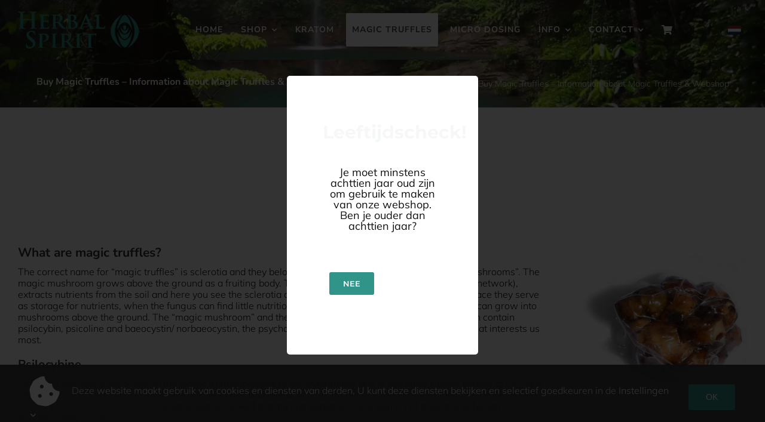

--- FILE ---
content_type: text/html; charset=UTF-8
request_url: https://www.herbalspirit.nl/shop/general-information-magic-truffels/?lang=en
body_size: 28124
content:
	<!DOCTYPE html>
<html class="avada-html-layout-wide avada-html-header-position-top avada-is-100-percent-template avada-header-color-not-opaque avada-mobile-header-color-not-opaque" lang="en-US">
<head>
	<meta http-equiv="X-UA-Compatible" content="IE=edge" />
	<meta http-equiv="Content-Type" content="text/html; charset=utf-8"/>
	<meta name="viewport" content="width=device-width, initial-scale=1" />
	<title>Buy Magic Truffles &#8211; Information about Magic Truffles &#038; Webshop &#8211; Smartshop Herbal Spirit</title>
<meta name='robots' content='max-image-preview:large' />
<link rel="alternate" hreflang="nl" href="https://www.herbalspirit.nl/winkel/algemene-informatie-magic-truffels/" />
<link rel="alternate" hreflang="en" href="https://www.herbalspirit.nl/shop/general-information-magic-truffels/?lang=en" />
<link rel="alternate" hreflang="x-default" href="https://www.herbalspirit.nl/winkel/algemene-informatie-magic-truffels/" />
<link rel='dns-prefetch' href='//www.googletagmanager.com' />
<link rel='dns-prefetch' href='//cdn.jsdelivr.net' />
<link rel="alternate" type="application/rss+xml" title="Smartshop Herbal Spirit &raquo; Feed" href="https://www.herbalspirit.nl/feed/?lang=en" />
<link rel="alternate" type="application/rss+xml" title="Smartshop Herbal Spirit &raquo; Comments Feed" href="https://www.herbalspirit.nl/comments/feed/?lang=en" />
								<link rel="icon" href="https://www.herbalspirit.nl/wp-content/uploads/2020/03/favicon.ico" type="image/x-icon" />
		
					<!-- Apple Touch Icon -->
						<link rel="apple-touch-icon" sizes="180x180" href="https://www.herbalspirit.nl/wp-content/uploads/2020/03/app-icon-114.png" type="image/png">
		
					<!-- Android Icon -->
						<link rel="icon" sizes="192x192" href="https://www.herbalspirit.nl/wp-content/uploads/2020/03/app-icon-57.png" type="image/png">
		
					<!-- MS Edge Icon -->
						<meta name="msapplication-TileImage" content="https://www.herbalspirit.nl/wp-content/uploads/2020/03/app-icon-72.png" type="image/png">
				<link rel="alternate" title="oEmbed (JSON)" type="application/json+oembed" href="https://www.herbalspirit.nl/wp-json/oembed/1.0/embed?url=https%3A%2F%2Fwww.herbalspirit.nl%2Fshop%2Fgeneral-information-magic-truffels%2F%3Flang%3Den" />
<link rel="alternate" title="oEmbed (XML)" type="text/xml+oembed" href="https://www.herbalspirit.nl/wp-json/oembed/1.0/embed?url=https%3A%2F%2Fwww.herbalspirit.nl%2Fshop%2Fgeneral-information-magic-truffels%2F%3Flang%3Den&#038;format=xml" />
<style id='wp-img-auto-sizes-contain-inline-css' type='text/css'>
img:is([sizes=auto i],[sizes^="auto," i]){contain-intrinsic-size:3000px 1500px}
/*# sourceURL=wp-img-auto-sizes-contain-inline-css */
</style>
<style id='woocommerce-inline-inline-css' type='text/css'>
.woocommerce form .form-row .required { visibility: visible; }
/*# sourceURL=woocommerce-inline-inline-css */
</style>
<link rel='stylesheet' id='wpml-menu-item-0-css' href='https://www.herbalspirit.nl/wp-content/plugins/sitepress-multilingual-cms/templates/language-switchers/menu-item/style.min.css?ver=1' type='text/css' media='all' />
<link rel='stylesheet' id='sendcloud-checkout-css-css' href='https://www.herbalspirit.nl/wp-content/plugins/sendcloud-shipping/resources/css/sendcloud-checkout.css?ver=2.4.5' type='text/css' media='all' />
<link rel='stylesheet' id='child-style-css' href='https://www.herbalspirit.nl/wp-content/themes/Avada-Child-Theme/style.css?ver=6.9' type='text/css' media='all' />
<link rel='stylesheet' id='fusion-dynamic-css-css' href='https://www.herbalspirit.nl/wp-content/uploads/fusion-styles/65f00e7525aa577b0b23fe76bc67c9de.min.css?ver=3.14.2' type='text/css' media='all' />
<script type="text/javascript" id="woocommerce-google-analytics-integration-gtag-js-after">
/* <![CDATA[ */
/* Google Analytics for WooCommerce (gtag.js) */
					window.dataLayer = window.dataLayer || [];
					function gtag(){dataLayer.push(arguments);}
					// Set up default consent state.
					for ( const mode of [{"analytics_storage":"denied","ad_storage":"denied","ad_user_data":"denied","ad_personalization":"denied","region":["AT","BE","BG","HR","CY","CZ","DK","EE","FI","FR","DE","GR","HU","IS","IE","IT","LV","LI","LT","LU","MT","NL","NO","PL","PT","RO","SK","SI","ES","SE","GB","CH"]}] || [] ) {
						gtag( "consent", "default", { "wait_for_update": 500, ...mode } );
					}
					gtag("js", new Date());
					gtag("set", "developer_id.dOGY3NW", true);
					gtag("config", "G-DYQSYPY465", {"track_404":true,"allow_google_signals":true,"logged_in":false,"linker":{"domains":[],"allow_incoming":false},"custom_map":{"dimension1":"logged_in"}});
//# sourceURL=woocommerce-google-analytics-integration-gtag-js-after
/* ]]> */
</script>
<script type="text/javascript" src="https://www.herbalspirit.nl/wp-includes/js/jquery/jquery.min.js?ver=3.7.1" id="jquery-core-js"></script>
<script type="text/javascript" src="https://www.herbalspirit.nl/wp-includes/js/jquery/jquery-migrate.min.js?ver=3.4.1" id="jquery-migrate-js"></script>
<script type="text/javascript" src="https://www.herbalspirit.nl/wp-content/plugins/woocommerce/assets/js/jquery-blockui/jquery.blockUI.min.js?ver=2.7.0-wc.10.4.3" id="wc-jquery-blockui-js" defer="defer" data-wp-strategy="defer"></script>
<script type="text/javascript" id="wc-add-to-cart-js-extra">
/* <![CDATA[ */
var wc_add_to_cart_params = {"ajax_url":"/wp-admin/admin-ajax.php?lang=en","wc_ajax_url":"/?lang=en&wc-ajax=%%endpoint%%","i18n_view_cart":"View cart","cart_url":"https://www.herbalspirit.nl/shopping-cart/?lang=en","is_cart":"","cart_redirect_after_add":"no"};
//# sourceURL=wc-add-to-cart-js-extra
/* ]]> */
</script>
<script type="text/javascript" src="https://www.herbalspirit.nl/wp-content/plugins/woocommerce/assets/js/frontend/add-to-cart.min.js?ver=10.4.3" id="wc-add-to-cart-js" defer="defer" data-wp-strategy="defer"></script>
<script type="text/javascript" src="https://www.herbalspirit.nl/wp-content/plugins/woocommerce/assets/js/js-cookie/js.cookie.min.js?ver=2.1.4-wc.10.4.3" id="wc-js-cookie-js" defer="defer" data-wp-strategy="defer"></script>
<script type="text/javascript" id="woocommerce-js-extra">
/* <![CDATA[ */
var woocommerce_params = {"ajax_url":"/wp-admin/admin-ajax.php?lang=en","wc_ajax_url":"/?lang=en&wc-ajax=%%endpoint%%","i18n_password_show":"Show password","i18n_password_hide":"Hide password"};
//# sourceURL=woocommerce-js-extra
/* ]]> */
</script>
<script type="text/javascript" src="https://www.herbalspirit.nl/wp-content/plugins/woocommerce/assets/js/frontend/woocommerce.min.js?ver=10.4.3" id="woocommerce-js" defer="defer" data-wp-strategy="defer"></script>
<script type="text/javascript" src="https://www.herbalspirit.nl/wp-content/themes/Avada-Child-Theme/js/custom.js?ver=6.9" id="custom_js-js"></script>
<script type="text/javascript" id="enhanced-ecommerce-google-analytics-js-extra">
/* <![CDATA[ */
var ConvAioGlobal = {"nonce":"aed18993ef"};
//# sourceURL=enhanced-ecommerce-google-analytics-js-extra
/* ]]> */
</script>
<script data-cfasync="false" data-no-optimize="1" data-pagespeed-no-defer type="text/javascript" src="https://www.herbalspirit.nl/wp-content/plugins/enhanced-e-commerce-for-woocommerce-store/public/js/con-gtm-google-analytics.js?ver=7.2.14" id="enhanced-ecommerce-google-analytics-js"></script>
<script data-cfasync="false" data-no-optimize="1" data-pagespeed-no-defer type="text/javascript" id="enhanced-ecommerce-google-analytics-js-after">
/* <![CDATA[ */
tvc_smd={"tvc_wcv":"10.4.3","tvc_wpv":"6.9","tvc_eev":"7.2.14","tvc_sub_data":{"sub_id":"83321","cu_id":"68954","pl_id":"1","ga_tra_option":"","ga_property_id":"","ga_measurement_id":"","ga_ads_id":"","ga_gmc_id":"","ga_gmc_id_p":"","op_gtag_js":"0","op_en_e_t":"0","op_rm_t_t":"0","op_dy_rm_t_t":"0","op_li_ga_wi_ads":"0","gmc_is_product_sync":"0","gmc_is_site_verified":"0","gmc_is_domain_claim":"0","gmc_product_count":"0","fb_pixel_id":""}};
//# sourceURL=enhanced-ecommerce-google-analytics-js-after
/* ]]> */
</script>
<link rel="https://api.w.org/" href="https://www.herbalspirit.nl/wp-json/" /><link rel="alternate" title="JSON" type="application/json" href="https://www.herbalspirit.nl/wp-json/wp/v2/pages/11882" /><link rel="EditURI" type="application/rsd+xml" title="RSD" href="https://www.herbalspirit.nl/xmlrpc.php?rsd" />
<meta name="generator" content="WordPress 6.9" />
<meta name="generator" content="WooCommerce 10.4.3" />
<link rel="canonical" href="https://www.herbalspirit.nl/shop/general-information-magic-truffels/?lang=en" />
<link rel='shortlink' href='https://www.herbalspirit.nl/?p=11882&#038;lang=en' />
<meta name="generator" content="WPML ver:4.8.6 stt:37,1;" />
<style type="text/css" id="css-fb-visibility">@media screen and (max-width: 640px){.fusion-no-small-visibility{display:none !important;}body .sm-text-align-center{text-align:center !important;}body .sm-text-align-left{text-align:left !important;}body .sm-text-align-right{text-align:right !important;}body .sm-text-align-justify{text-align:justify !important;}body .sm-flex-align-center{justify-content:center !important;}body .sm-flex-align-flex-start{justify-content:flex-start !important;}body .sm-flex-align-flex-end{justify-content:flex-end !important;}body .sm-mx-auto{margin-left:auto !important;margin-right:auto !important;}body .sm-ml-auto{margin-left:auto !important;}body .sm-mr-auto{margin-right:auto !important;}body .fusion-absolute-position-small{position:absolute;width:100%;}.awb-sticky.awb-sticky-small{ position: sticky; top: var(--awb-sticky-offset,0); }}@media screen and (min-width: 641px) and (max-width: 1080px){.fusion-no-medium-visibility{display:none !important;}body .md-text-align-center{text-align:center !important;}body .md-text-align-left{text-align:left !important;}body .md-text-align-right{text-align:right !important;}body .md-text-align-justify{text-align:justify !important;}body .md-flex-align-center{justify-content:center !important;}body .md-flex-align-flex-start{justify-content:flex-start !important;}body .md-flex-align-flex-end{justify-content:flex-end !important;}body .md-mx-auto{margin-left:auto !important;margin-right:auto !important;}body .md-ml-auto{margin-left:auto !important;}body .md-mr-auto{margin-right:auto !important;}body .fusion-absolute-position-medium{position:absolute;width:100%;}.awb-sticky.awb-sticky-medium{ position: sticky; top: var(--awb-sticky-offset,0); }}@media screen and (min-width: 1081px){.fusion-no-large-visibility{display:none !important;}body .lg-text-align-center{text-align:center !important;}body .lg-text-align-left{text-align:left !important;}body .lg-text-align-right{text-align:right !important;}body .lg-text-align-justify{text-align:justify !important;}body .lg-flex-align-center{justify-content:center !important;}body .lg-flex-align-flex-start{justify-content:flex-start !important;}body .lg-flex-align-flex-end{justify-content:flex-end !important;}body .lg-mx-auto{margin-left:auto !important;margin-right:auto !important;}body .lg-ml-auto{margin-left:auto !important;}body .lg-mr-auto{margin-right:auto !important;}body .fusion-absolute-position-large{position:absolute;width:100%;}.awb-sticky.awb-sticky-large{ position: sticky; top: var(--awb-sticky-offset,0); }}</style>	<noscript><style>.woocommerce-product-gallery{ opacity: 1 !important; }</style></noscript>
	        <script data-cfasync="false" data-no-optimize="1" data-pagespeed-no-defer>
            var tvc_lc = 'EUR';
        </script>
        <script data-cfasync="false" data-no-optimize="1" data-pagespeed-no-defer>
            var tvc_lc = 'EUR';
        </script>
<script data-cfasync="false" data-pagespeed-no-defer>
      window.dataLayer = window.dataLayer || [];
      dataLayer.push({"event":"begin_datalayer","conv_track_email":"1","conv_track_phone":"1","conv_track_address":"1","conv_track_page_scroll":"1","conv_track_file_download":"1","conv_track_author":"1","conv_track_signup":"1","conv_track_signin":"1"});
    </script>    <!-- Google Tag Manager by Conversios-->
    <script>
      (function(w, d, s, l, i) {
        w[l] = w[l] || [];
        w[l].push({
          'gtm.start': new Date().getTime(),
          event: 'gtm.js'
        });
        var f = d.getElementsByTagName(s)[0],
          j = d.createElement(s),
          dl = l != 'dataLayer' ? '&l=' + l : '';
        j.async = true;
        j.src =
          'https://www.googletagmanager.com/gtm.js?id=' + i + dl;
        f.parentNode.insertBefore(j, f);
      })(window, document, 'script', 'dataLayer', 'GTM-K7X94DG');
    </script>
    <!-- End Google Tag Manager -->
      <script>
      (window.gaDevIds = window.gaDevIds || []).push('5CDcaG');
    </script>
          <script data-cfasync="false" data-no-optimize="1" data-pagespeed-no-defer>
            var tvc_lc = 'EUR';
        </script>
        <script data-cfasync="false" data-no-optimize="1" data-pagespeed-no-defer>
            var tvc_lc = 'EUR';
        </script>
		<style type="text/css" id="wp-custom-css">
			@media only screen and (max-width: 1300px) and (min-width: 1200px)  {
	.fusion-main-menu>ul>li>a>span{
		font-size: 12.5px;
	}
	.fusion-logo{margin-right: 0px; width: 200px; padding-top: 8px;}
}
@media only screen and (max-width: 1200px) and (min-width: 1080px)  {
	.fusion-main-menu>ul>li>a>span{
		font-size: 10px;
	}
	.fusion-logo{margin-right: 0px; width: 150px; padding-top: 15px;}
}		</style>
				<script type="text/javascript">
			var doc = document.documentElement;
			doc.setAttribute( 'data-useragent', navigator.userAgent );
		</script>
		<!-- Global site tag (gtag.js) - Google Analytics -->
<noscript class="fusion-hidden" data-privacy-script="true" data-privacy-type="tracking" async data-privacy-src="https://www.googletagmanager.com/gtag/js?id=UA-15103070-2"></noscript>
<noscript class="fusion-hidden" data-privacy-script="true" data-privacy-type="tracking">
  window.dataLayer = window.dataLayer || [];
  function gtag(){dataLayer.push(arguments);}
  gtag('js', new Date());

  gtag('config', 'UA-71785450-1');
</noscript>
	<style id='global-styles-inline-css' type='text/css'>
:root{--wp--preset--aspect-ratio--square: 1;--wp--preset--aspect-ratio--4-3: 4/3;--wp--preset--aspect-ratio--3-4: 3/4;--wp--preset--aspect-ratio--3-2: 3/2;--wp--preset--aspect-ratio--2-3: 2/3;--wp--preset--aspect-ratio--16-9: 16/9;--wp--preset--aspect-ratio--9-16: 9/16;--wp--preset--color--black: #000000;--wp--preset--color--cyan-bluish-gray: #abb8c3;--wp--preset--color--white: #ffffff;--wp--preset--color--pale-pink: #f78da7;--wp--preset--color--vivid-red: #cf2e2e;--wp--preset--color--luminous-vivid-orange: #ff6900;--wp--preset--color--luminous-vivid-amber: #fcb900;--wp--preset--color--light-green-cyan: #7bdcb5;--wp--preset--color--vivid-green-cyan: #00d084;--wp--preset--color--pale-cyan-blue: #8ed1fc;--wp--preset--color--vivid-cyan-blue: #0693e3;--wp--preset--color--vivid-purple: #9b51e0;--wp--preset--color--awb-color-1: rgba(255,255,255,1);--wp--preset--color--awb-color-2: rgba(249,249,251,1);--wp--preset--color--awb-color-3: rgba(226,226,226,1);--wp--preset--color--awb-color-4: rgba(48,148,137,1);--wp--preset--color--awb-color-5: rgba(74,78,87,1);--wp--preset--color--awb-color-6: rgba(51,51,51,1);--wp--preset--color--awb-color-7: rgba(155,11,48,1);--wp--preset--color--awb-color-8: rgba(33,41,52,1);--wp--preset--color--awb-color-custom-10: rgba(101,188,123,1);--wp--preset--color--awb-color-custom-11: rgba(0,0,0,0.25);--wp--preset--color--awb-color-custom-12: rgba(242,243,245,1);--wp--preset--color--awb-color-custom-13: rgba(158,160,164,1);--wp--preset--color--awb-color-custom-14: rgba(242,243,245,0.8);--wp--preset--color--awb-color-custom-15: rgba(242,243,245,0.7);--wp--preset--color--awb-color-custom-16: rgba(15,15,15,1);--wp--preset--gradient--vivid-cyan-blue-to-vivid-purple: linear-gradient(135deg,rgb(6,147,227) 0%,rgb(155,81,224) 100%);--wp--preset--gradient--light-green-cyan-to-vivid-green-cyan: linear-gradient(135deg,rgb(122,220,180) 0%,rgb(0,208,130) 100%);--wp--preset--gradient--luminous-vivid-amber-to-luminous-vivid-orange: linear-gradient(135deg,rgb(252,185,0) 0%,rgb(255,105,0) 100%);--wp--preset--gradient--luminous-vivid-orange-to-vivid-red: linear-gradient(135deg,rgb(255,105,0) 0%,rgb(207,46,46) 100%);--wp--preset--gradient--very-light-gray-to-cyan-bluish-gray: linear-gradient(135deg,rgb(238,238,238) 0%,rgb(169,184,195) 100%);--wp--preset--gradient--cool-to-warm-spectrum: linear-gradient(135deg,rgb(74,234,220) 0%,rgb(151,120,209) 20%,rgb(207,42,186) 40%,rgb(238,44,130) 60%,rgb(251,105,98) 80%,rgb(254,248,76) 100%);--wp--preset--gradient--blush-light-purple: linear-gradient(135deg,rgb(255,206,236) 0%,rgb(152,150,240) 100%);--wp--preset--gradient--blush-bordeaux: linear-gradient(135deg,rgb(254,205,165) 0%,rgb(254,45,45) 50%,rgb(107,0,62) 100%);--wp--preset--gradient--luminous-dusk: linear-gradient(135deg,rgb(255,203,112) 0%,rgb(199,81,192) 50%,rgb(65,88,208) 100%);--wp--preset--gradient--pale-ocean: linear-gradient(135deg,rgb(255,245,203) 0%,rgb(182,227,212) 50%,rgb(51,167,181) 100%);--wp--preset--gradient--electric-grass: linear-gradient(135deg,rgb(202,248,128) 0%,rgb(113,206,126) 100%);--wp--preset--gradient--midnight: linear-gradient(135deg,rgb(2,3,129) 0%,rgb(40,116,252) 100%);--wp--preset--font-size--small: 12px;--wp--preset--font-size--medium: 20px;--wp--preset--font-size--large: 24px;--wp--preset--font-size--x-large: 42px;--wp--preset--font-size--normal: 16px;--wp--preset--font-size--xlarge: 32px;--wp--preset--font-size--huge: 48px;--wp--preset--spacing--20: 0.44rem;--wp--preset--spacing--30: 0.67rem;--wp--preset--spacing--40: 1rem;--wp--preset--spacing--50: 1.5rem;--wp--preset--spacing--60: 2.25rem;--wp--preset--spacing--70: 3.38rem;--wp--preset--spacing--80: 5.06rem;--wp--preset--shadow--natural: 6px 6px 9px rgba(0, 0, 0, 0.2);--wp--preset--shadow--deep: 12px 12px 50px rgba(0, 0, 0, 0.4);--wp--preset--shadow--sharp: 6px 6px 0px rgba(0, 0, 0, 0.2);--wp--preset--shadow--outlined: 6px 6px 0px -3px rgb(255, 255, 255), 6px 6px rgb(0, 0, 0);--wp--preset--shadow--crisp: 6px 6px 0px rgb(0, 0, 0);}:where(.is-layout-flex){gap: 0.5em;}:where(.is-layout-grid){gap: 0.5em;}body .is-layout-flex{display: flex;}.is-layout-flex{flex-wrap: wrap;align-items: center;}.is-layout-flex > :is(*, div){margin: 0;}body .is-layout-grid{display: grid;}.is-layout-grid > :is(*, div){margin: 0;}:where(.wp-block-columns.is-layout-flex){gap: 2em;}:where(.wp-block-columns.is-layout-grid){gap: 2em;}:where(.wp-block-post-template.is-layout-flex){gap: 1.25em;}:where(.wp-block-post-template.is-layout-grid){gap: 1.25em;}.has-black-color{color: var(--wp--preset--color--black) !important;}.has-cyan-bluish-gray-color{color: var(--wp--preset--color--cyan-bluish-gray) !important;}.has-white-color{color: var(--wp--preset--color--white) !important;}.has-pale-pink-color{color: var(--wp--preset--color--pale-pink) !important;}.has-vivid-red-color{color: var(--wp--preset--color--vivid-red) !important;}.has-luminous-vivid-orange-color{color: var(--wp--preset--color--luminous-vivid-orange) !important;}.has-luminous-vivid-amber-color{color: var(--wp--preset--color--luminous-vivid-amber) !important;}.has-light-green-cyan-color{color: var(--wp--preset--color--light-green-cyan) !important;}.has-vivid-green-cyan-color{color: var(--wp--preset--color--vivid-green-cyan) !important;}.has-pale-cyan-blue-color{color: var(--wp--preset--color--pale-cyan-blue) !important;}.has-vivid-cyan-blue-color{color: var(--wp--preset--color--vivid-cyan-blue) !important;}.has-vivid-purple-color{color: var(--wp--preset--color--vivid-purple) !important;}.has-black-background-color{background-color: var(--wp--preset--color--black) !important;}.has-cyan-bluish-gray-background-color{background-color: var(--wp--preset--color--cyan-bluish-gray) !important;}.has-white-background-color{background-color: var(--wp--preset--color--white) !important;}.has-pale-pink-background-color{background-color: var(--wp--preset--color--pale-pink) !important;}.has-vivid-red-background-color{background-color: var(--wp--preset--color--vivid-red) !important;}.has-luminous-vivid-orange-background-color{background-color: var(--wp--preset--color--luminous-vivid-orange) !important;}.has-luminous-vivid-amber-background-color{background-color: var(--wp--preset--color--luminous-vivid-amber) !important;}.has-light-green-cyan-background-color{background-color: var(--wp--preset--color--light-green-cyan) !important;}.has-vivid-green-cyan-background-color{background-color: var(--wp--preset--color--vivid-green-cyan) !important;}.has-pale-cyan-blue-background-color{background-color: var(--wp--preset--color--pale-cyan-blue) !important;}.has-vivid-cyan-blue-background-color{background-color: var(--wp--preset--color--vivid-cyan-blue) !important;}.has-vivid-purple-background-color{background-color: var(--wp--preset--color--vivid-purple) !important;}.has-black-border-color{border-color: var(--wp--preset--color--black) !important;}.has-cyan-bluish-gray-border-color{border-color: var(--wp--preset--color--cyan-bluish-gray) !important;}.has-white-border-color{border-color: var(--wp--preset--color--white) !important;}.has-pale-pink-border-color{border-color: var(--wp--preset--color--pale-pink) !important;}.has-vivid-red-border-color{border-color: var(--wp--preset--color--vivid-red) !important;}.has-luminous-vivid-orange-border-color{border-color: var(--wp--preset--color--luminous-vivid-orange) !important;}.has-luminous-vivid-amber-border-color{border-color: var(--wp--preset--color--luminous-vivid-amber) !important;}.has-light-green-cyan-border-color{border-color: var(--wp--preset--color--light-green-cyan) !important;}.has-vivid-green-cyan-border-color{border-color: var(--wp--preset--color--vivid-green-cyan) !important;}.has-pale-cyan-blue-border-color{border-color: var(--wp--preset--color--pale-cyan-blue) !important;}.has-vivid-cyan-blue-border-color{border-color: var(--wp--preset--color--vivid-cyan-blue) !important;}.has-vivid-purple-border-color{border-color: var(--wp--preset--color--vivid-purple) !important;}.has-vivid-cyan-blue-to-vivid-purple-gradient-background{background: var(--wp--preset--gradient--vivid-cyan-blue-to-vivid-purple) !important;}.has-light-green-cyan-to-vivid-green-cyan-gradient-background{background: var(--wp--preset--gradient--light-green-cyan-to-vivid-green-cyan) !important;}.has-luminous-vivid-amber-to-luminous-vivid-orange-gradient-background{background: var(--wp--preset--gradient--luminous-vivid-amber-to-luminous-vivid-orange) !important;}.has-luminous-vivid-orange-to-vivid-red-gradient-background{background: var(--wp--preset--gradient--luminous-vivid-orange-to-vivid-red) !important;}.has-very-light-gray-to-cyan-bluish-gray-gradient-background{background: var(--wp--preset--gradient--very-light-gray-to-cyan-bluish-gray) !important;}.has-cool-to-warm-spectrum-gradient-background{background: var(--wp--preset--gradient--cool-to-warm-spectrum) !important;}.has-blush-light-purple-gradient-background{background: var(--wp--preset--gradient--blush-light-purple) !important;}.has-blush-bordeaux-gradient-background{background: var(--wp--preset--gradient--blush-bordeaux) !important;}.has-luminous-dusk-gradient-background{background: var(--wp--preset--gradient--luminous-dusk) !important;}.has-pale-ocean-gradient-background{background: var(--wp--preset--gradient--pale-ocean) !important;}.has-electric-grass-gradient-background{background: var(--wp--preset--gradient--electric-grass) !important;}.has-midnight-gradient-background{background: var(--wp--preset--gradient--midnight) !important;}.has-small-font-size{font-size: var(--wp--preset--font-size--small) !important;}.has-medium-font-size{font-size: var(--wp--preset--font-size--medium) !important;}.has-large-font-size{font-size: var(--wp--preset--font-size--large) !important;}.has-x-large-font-size{font-size: var(--wp--preset--font-size--x-large) !important;}
/*# sourceURL=global-styles-inline-css */
</style>
</head>

<body class="wp-singular page-template-default page page-id-11882 page-child parent-pageid-11848 wp-theme-Avada wp-child-theme-Avada-Child-Theme theme-Avada woocommerce-no-js fusion-image-hovers fusion-pagination-sizing fusion-button_type-flat fusion-button_span-no fusion-button_gradient-linear avada-image-rollover-circle-no avada-image-rollover-yes avada-image-rollover-direction-fade fusion-body ltr fusion-sticky-header no-mobile-slidingbar no-mobile-totop fusion-disable-outline fusion-sub-menu-slide mobile-logo-pos-left layout-wide-mode avada-has-boxed-modal-shadow- layout-scroll-offset-full avada-has-zero-margin-offset-top fusion-top-header menu-text-align-center fusion-woo-product-design-clean fusion-woo-shop-page-columns-4 fusion-woo-related-columns-4 fusion-woo-archive-page-columns-4 fusion-woocommerce-equal-heights avada-has-woo-gallery-disabled woo-sale-badge-circle woo-outofstock-badge-top_bar mobile-menu-design-modern fusion-show-pagination-text fusion-header-layout-v1 avada-responsive avada-footer-fx-none avada-menu-highlight-style-textcolor fusion-search-form-classic fusion-main-menu-search-overlay fusion-avatar-circle avada-dropdown-styles avada-blog-layout-medium alternate avada-blog-archive-layout-medium alternate avada-header-shadow-no avada-menu-icon-position-left avada-has-megamenu-shadow avada-has-mainmenu-dropdown-divider avada-has-header-100-width avada-has-pagetitle-100-width avada-has-pagetitle-bg-full avada-has-mobile-menu-search avada-has-main-nav-search-icon avada-has-titlebar-bar_and_content avada-header-border-color-full-transparent avada-has-pagination-width_height avada-flyout-menu-direction-fade avada-ec-views-v1" data-awb-post-id="11882">
	    <!-- Google Tag Manager (noscript) conversios -->
    <noscript><iframe src="https://www.googletagmanager.com/ns.html?id=GTM-K7X94DG" height="0" width="0" style="display:none;visibility:hidden"></iframe></noscript>
    <!-- End Google Tag Manager (noscript) conversios -->
    	<a class="skip-link screen-reader-text" href="#content">Skip to content</a>

	<div id="boxed-wrapper">
		
		<div id="wrapper" class="fusion-wrapper">
			<div id="home" style="position:relative;top:-1px;"></div>
												<div class="fusion-tb-header"><div class="fusion-fullwidth fullwidth-box fusion-builder-row-1 fusion-flex-container has-pattern-background has-mask-background fusion-parallax-none hundred-percent-fullwidth non-hundred-percent-height-scrolling lazyload fusion-sticky-container fusion-custom-z-index" style="--awb-background-position:center top;--awb-border-radius-top-left:0px;--awb-border-radius-top-right:0px;--awb-border-radius-bottom-right:0px;--awb-border-radius-bottom-left:0px;--awb-z-index:99999;--awb-min-height:100px;--awb-background-size:cover;--awb-flex-wrap:wrap;" data-bg="https://www.herbalspirit.nl/wp-content/uploads/2024/08/herbal-spirit-smartshop-180.webp" data-transition-offset="0" data-scroll-offset="0" data-sticky-small-visibility="1" data-sticky-medium-visibility="1" data-sticky-large-visibility="1" ><div class="fusion-builder-row fusion-row fusion-flex-align-items-center fusion-flex-content-wrap" style="width:104% !important;max-width:104% !important;margin-left: calc(-4% / 2 );margin-right: calc(-4% / 2 );"><div class="fusion-layout-column fusion_builder_column fusion-builder-column-0 fusion_builder_column_1_5 1_5 fusion-flex-column" style="--awb-bg-size:cover;--awb-width-large:20%;--awb-margin-top-large:0px;--awb-spacing-right-large:9.6%;--awb-margin-bottom-large:0px;--awb-spacing-left-large:9.6%;--awb-width-medium:100%;--awb-order-medium:0;--awb-spacing-right-medium:1.92%;--awb-spacing-left-medium:1.92%;--awb-width-small:100%;--awb-order-small:0;--awb-spacing-right-small:1.92%;--awb-spacing-left-small:1.92%;" data-scroll-devices="small-visibility,medium-visibility,large-visibility"><div class="fusion-column-wrapper fusion-column-has-shadow fusion-flex-justify-content-flex-start fusion-content-layout-column"><div class="fusion-image-element " style="--awb-margin-top:8px;--awb-margin-bottom:8px;--awb-caption-title-font-family:var(--h2_typography-font-family);--awb-caption-title-font-weight:var(--h2_typography-font-weight);--awb-caption-title-font-style:var(--h2_typography-font-style);--awb-caption-title-size:var(--h2_typography-font-size);--awb-caption-title-transform:var(--h2_typography-text-transform);--awb-caption-title-line-height:var(--h2_typography-line-height);--awb-caption-title-letter-spacing:var(--h2_typography-letter-spacing);"><span class=" has-fusion-standard-logo fusion-imageframe imageframe-none imageframe-1 hover-type-none"><a class="fusion-no-lightbox" href="https://www.herbalspirit.nl/?lang=en" target="_self"><img decoding="async" src="https://www.herbalspirit.nl/wp-content/uploads/2020/05/logo-herbal-spirit-den-haag-groen.png" data-orig-src="https://www.herbalspirit.nl/wp-content/uploads/2020/05/logo-herbal-spirit-den-haag-groen.png" srcset="data:image/svg+xml,%3Csvg%20xmlns%3D%27http%3A%2F%2Fwww.w3.org%2F2000%2Fsvg%27%20width%3D%27250%27%20height%3D%2783%27%20viewBox%3D%270%200%20250%2083%27%3E%3Crect%20width%3D%27250%27%20height%3D%2783%27%20fill-opacity%3D%220%22%2F%3E%3C%2Fsvg%3E" data-srcset="https://www.herbalspirit.nl/wp-content/uploads/2020/05/logo-herbal-spirit-den-haag-groen.png 1x, 2x" style="max-height:83px;height:auto;" width="250" height="83" class="lazyload img-responsive fusion-standard-logo" alt="Smartshop Herbal Spirit Logo" /></a></span></div></div></div><div class="fusion-layout-column fusion_builder_column fusion-builder-column-1 fusion_builder_column_4_5 4_5 fusion-flex-column" style="--awb-bg-size:cover;--awb-width-large:80%;--awb-margin-top-large:0px;--awb-spacing-right-large:2.4%;--awb-margin-bottom-large:0px;--awb-spacing-left-large:2.4%;--awb-width-medium:100%;--awb-order-medium:0;--awb-spacing-right-medium:1.92%;--awb-spacing-left-medium:1.92%;--awb-width-small:100%;--awb-order-small:0;--awb-spacing-right-small:1.92%;--awb-spacing-left-small:1.92%;" data-scroll-devices="small-visibility,medium-visibility,large-visibility"><div class="fusion-column-wrapper fusion-column-has-shadow fusion-flex-justify-content-flex-end fusion-content-layout-row fusion-flex-align-items-center"><nav class="awb-menu awb-menu_row awb-menu_em-hover mobile-mode-collapse-to-button awb-menu_icons-left awb-menu_dc-yes mobile-trigger-fullwidth-off awb-menu_mobile-toggle awb-menu_indent-left mobile-size-full-absolute loading mega-menu-loading awb-menu_desktop awb-menu_dropdown awb-menu_expand-right awb-menu_transition-fade" style="--awb-font-size:14px;--awb-text-transform:uppercase;--awb-bg:rgba(255,255,255,0);--awb-border-radius-top-left:2px;--awb-border-radius-top-right:2px;--awb-border-radius-bottom-right:2px;--awb-border-radius-bottom-left:2px;--awb-gap:10px;--awb-items-padding-top:8px;--awb-items-padding-right:10px;--awb-items-padding-bottom:8px;--awb-items-padding-left:10px;--awb-color:var(--awb-color1);--awb-letter-spacing:1px;--awb-active-color:var(--awb-color5);--awb-active-bg:var(--awb-color1);--awb-submenu-color:var(--awb-color5);--awb-submenu-sep-color:rgba(48,148,137,0.4);--awb-submenu-active-bg:#86b7b0;--awb-submenu-active-color:var(--awb-color1);--awb-submenu-text-transform:uppercase;--awb-submenu-line-height:30px;--awb-submenu-letter-spacing:1px;--awb-icons-color:var(--awb-color1);--awb-icons-hover-color:var(--awb-color5);--awb-main-justify-content:flex-start;--awb-sub-justify-content:flex-start;--awb-mobile-justify:flex-start;--awb-mobile-caret-left:auto;--awb-mobile-caret-right:0;--awb-box-shadow:10px 10px 10px 10px rgba(0,0,0,0.1);;--awb-fusion-font-family-typography:&quot;Nunito Sans&quot;;--awb-fusion-font-style-typography:normal;--awb-fusion-font-weight-typography:700;--awb-fusion-font-family-submenu-typography:&quot;Nunito Sans&quot;;--awb-fusion-font-style-submenu-typography:normal;--awb-fusion-font-weight-submenu-typography:700;--awb-fusion-font-family-mobile-typography:inherit;--awb-fusion-font-style-mobile-typography:normal;--awb-fusion-font-weight-mobile-typography:400;" aria-label="MainNavigationEN" data-breakpoint="1080" data-count="0" data-transition-type="fade" data-transition-time="300" data-expand="right"><button type="button" class="awb-menu__m-toggle awb-menu__m-toggle_no-text" aria-expanded="false" aria-controls="menu-mainnavigation"><span class="awb-menu__m-toggle-inner"><span class="collapsed-nav-text"><span class="screen-reader-text">Toggle Navigation</span></span><span class="awb-menu__m-collapse-icon awb-menu__m-collapse-icon_no-text"><span class="awb-menu__m-collapse-icon-open awb-menu__m-collapse-icon-open_no-text fa-bars fas"></span><span class="awb-menu__m-collapse-icon-close awb-menu__m-collapse-icon-close_no-text fa-times fas"></span></span></span></button><ul id="menu-mainnavigationen" class="fusion-menu awb-menu__main-ul awb-menu__main-ul_row"><li  id="menu-item-11888"  class="menu-item menu-item-type-post_type menu-item-object-page menu-item-home menu-item-11888 awb-menu__li awb-menu__main-li awb-menu__main-li_regular"  data-item-id="11888"><span class="awb-menu__main-background-default awb-menu__main-background-default_fade"></span><span class="awb-menu__main-background-active awb-menu__main-background-active_fade"></span><a  href="https://www.herbalspirit.nl/?lang=en" class="awb-menu__main-a awb-menu__main-a_regular"><span class="menu-text">Home</span></a></li><li  id="menu-item-11889"  class="menu-item menu-item-type-post_type menu-item-object-page current-page-ancestor current-page-parent menu-item-has-children menu-item-11889 awb-menu__li awb-menu__main-li awb-menu__main-li_regular"  data-item-id="11889"><span class="awb-menu__main-background-default awb-menu__main-background-default_fade"></span><span class="awb-menu__main-background-active awb-menu__main-background-active_fade"></span><a  href="https://www.herbalspirit.nl/shop/?lang=en" class="awb-menu__main-a awb-menu__main-a_regular"><span class="menu-text">Shop</span><span class="awb-menu__open-nav-submenu-hover"></span></a><button type="button" aria-label="Open submenu of Shop" aria-expanded="false" class="awb-menu__open-nav-submenu_mobile awb-menu__open-nav-submenu_main"></button><ul class="awb-menu__sub-ul awb-menu__sub-ul_main"><li  id="menu-item-11890"  class="menu-item menu-item-type-post_type menu-item-object-page menu-item-has-children menu-item-11890 awb-menu__li awb-menu__sub-li" ><a  href="https://www.herbalspirit.nl/shop/smartshop/?lang=en" class="awb-menu__sub-a"><span>Smartshop</span><span class="awb-menu__open-nav-submenu-hover"></span></a><button type="button" aria-label="Open submenu of Smartshop" aria-expanded="false" class="awb-menu__open-nav-submenu_mobile awb-menu__open-nav-submenu_sub"></button><ul class="awb-menu__sub-ul awb-menu__sub-ul_grand"><li  id="menu-item-12294"  class="menu-item menu-item-type-taxonomy menu-item-object-product_cat menu-item-12294 awb-menu__li awb-menu__sub-li" ><a  href="https://www.herbalspirit.nl/product-category/smartshop/?lang=en" class="awb-menu__sub-a"><span>All products</span></a></li><li  id="menu-item-12254"  class="menu-item menu-item-type-taxonomy menu-item-object-product_cat menu-item-12254 awb-menu__li awb-menu__sub-li" ><a  href="https://www.herbalspirit.nl/product-category/smartshop/books/?lang=en" class="awb-menu__sub-a"><span>Books</span></a></li><li  id="menu-item-12256"  class="menu-item menu-item-type-taxonomy menu-item-object-product_cat menu-item-12256 awb-menu__li awb-menu__sub-li" ><a  href="https://www.herbalspirit.nl/product-category/smartshop/ethnobotanicals-en/?lang=en" class="awb-menu__sub-a"><span>Ethnobotanicals</span></a></li><li  id="menu-item-12255"  class="menu-item menu-item-type-taxonomy menu-item-object-product_cat menu-item-12255 awb-menu__li awb-menu__sub-li" ><a  href="https://www.herbalspirit.nl/product-category/smartshop/equipment-en/?lang=en" class="awb-menu__sub-a"><span>Equipment</span></a></li><li  id="menu-item-12257"  class="menu-item menu-item-type-taxonomy menu-item-object-product_cat menu-item-12257 awb-menu__li awb-menu__sub-li" ><a  href="https://www.herbalspirit.nl/product-category/smartshop/extracts/?lang=en" class="awb-menu__sub-a"><span>Extracts</span></a></li><li  id="menu-item-12258"  class="menu-item menu-item-type-taxonomy menu-item-object-product_cat menu-item-12258 awb-menu__li awb-menu__sub-li" ><a  href="https://www.herbalspirit.nl/product-category/smartshop/hallucinogen-en/?lang=en" class="awb-menu__sub-a"><span>Hallucinogen</span></a></li><li  id="menu-item-12259"  class="menu-item menu-item-type-taxonomy menu-item-object-product_cat menu-item-12259 awb-menu__li awb-menu__sub-li" ><a  href="https://www.herbalspirit.nl/product-category/smartshop/herbal-smoking-mix-en/?lang=en" class="awb-menu__sub-a"><span>Herbal Smoking Mix</span></a></li><li  id="menu-item-12260"  class="menu-item menu-item-type-taxonomy menu-item-object-product_cat menu-item-12260 awb-menu__li awb-menu__sub-li" ><a  href="https://www.herbalspirit.nl/product-category/smartshop/herbal-xtc-en/?lang=en" class="awb-menu__sub-a"><span>Herbal energizers</span></a></li><li  id="menu-item-12261"  class="menu-item menu-item-type-taxonomy menu-item-object-product_cat menu-item-12261 awb-menu__li awb-menu__sub-li" ><a  href="https://www.herbalspirit.nl/product-category/smartshop/kanna-en/?lang=en" class="awb-menu__sub-a"><span>Kanna</span></a></li><li  id="menu-item-12262"  class="menu-item menu-item-type-taxonomy menu-item-object-product_cat menu-item-12262 awb-menu__li awb-menu__sub-li" ><a  href="https://www.herbalspirit.nl/product-category/smartshop/kratom/?lang=en" class="awb-menu__sub-a"><span>Kratom</span></a></li><li  id="menu-item-12263"  class="menu-item menu-item-type-taxonomy menu-item-object-product_cat menu-item-12263 awb-menu__li awb-menu__sub-li" ><a  href="https://www.herbalspirit.nl/product-category/smartshop/magic-truffles/?lang=en" class="awb-menu__sub-a"><span>Magic Truffles</span></a></li><li  id="menu-item-12264"  class="menu-item menu-item-type-taxonomy menu-item-object-product_cat menu-item-12264 awb-menu__li awb-menu__sub-li" ><a  href="https://www.herbalspirit.nl/product-category/smartshop/mushroom-growkits/?lang=en" class="awb-menu__sub-a"><span>Mushroom Growkits</span></a></li><li  id="menu-item-12265"  class="menu-item menu-item-type-taxonomy menu-item-object-product_cat menu-item-12265 awb-menu__li awb-menu__sub-li" ><a  href="https://www.herbalspirit.nl/product-category/smartshop/personal-care-en/?lang=en" class="awb-menu__sub-a"><span>Personal Care</span></a></li><li  id="menu-item-12267"  class="menu-item menu-item-type-taxonomy menu-item-object-product_cat menu-item-12267 awb-menu__li awb-menu__sub-li" ><a  href="https://www.herbalspirit.nl/product-category/smartshop/sexual-stimulants-en-2/?lang=en" class="awb-menu__sub-a"><span>Sexual Stimulants</span></a></li></ul></li><li  id="menu-item-11891"  class="menu-item menu-item-type-post_type menu-item-object-page menu-item-has-children menu-item-11891 awb-menu__li awb-menu__sub-li" ><a  href="https://www.herbalspirit.nl/shop/shamanicshop/?lang=en" class="awb-menu__sub-a"><span>Shamanicshop</span><span class="awb-menu__open-nav-submenu-hover"></span></a><button type="button" aria-label="Open submenu of Shamanicshop" aria-expanded="false" class="awb-menu__open-nav-submenu_mobile awb-menu__open-nav-submenu_sub"></button><ul class="awb-menu__sub-ul awb-menu__sub-ul_grand"><li  id="menu-item-12293"  class="menu-item menu-item-type-taxonomy menu-item-object-product_cat menu-item-12293 awb-menu__li awb-menu__sub-li" ><a  href="https://www.herbalspirit.nl/product-category/shamanic-shop-en/?lang=en" class="awb-menu__sub-a"><span>All products</span></a></li><li  id="menu-item-13897"  class="menu-item menu-item-type-taxonomy menu-item-object-product_cat menu-item-13897 awb-menu__li awb-menu__sub-li" ><a  href="https://www.herbalspirit.nl/product-category/shamanic-shop-en/ethnobotanicals/?lang=en" class="awb-menu__sub-a"><span>ethnobotanicals</span></a></li><li  id="menu-item-12268"  class="menu-item menu-item-type-taxonomy menu-item-object-product_cat menu-item-12268 awb-menu__li awb-menu__sub-li" ><a  href="https://www.herbalspirit.nl/product-category/ceremonial-cacao/?lang=en" class="awb-menu__sub-a"><span>Ceremonial Cacao</span></a></li><li  id="menu-item-12269"  class="menu-item menu-item-type-taxonomy menu-item-object-product_cat menu-item-12269 awb-menu__li awb-menu__sub-li" ><a  href="https://www.herbalspirit.nl/product-category/shamanic-shop-en/colognes-en/?lang=en" class="awb-menu__sub-a"><span>Colognes</span></a></li><li  id="menu-item-12270"  class="menu-item menu-item-type-taxonomy menu-item-object-product_cat menu-item-12270 awb-menu__li awb-menu__sub-li" ><a  href="https://www.herbalspirit.nl/product-category/shamanic-shop-en/essential-oils-en/?lang=en" class="awb-menu__sub-a"><span>Essential Oils</span></a></li><li  id="menu-item-12271"  class="menu-item menu-item-type-taxonomy menu-item-object-product_cat menu-item-12271 awb-menu__li awb-menu__sub-li" ><a  href="https://www.herbalspirit.nl/product-category/shamanic-shop-en/incense/?lang=en" class="awb-menu__sub-a"><span>Incense</span></a></li><li  id="menu-item-12272"  class="menu-item menu-item-type-taxonomy menu-item-object-product_cat menu-item-12272 awb-menu__li awb-menu__sub-li" ><a  href="https://www.herbalspirit.nl/product-category/shamanic-shop-en/kambo-en/?lang=en" class="awb-menu__sub-a"><span>Kambo</span></a></li><li  id="menu-item-12273"  class="menu-item menu-item-type-taxonomy menu-item-object-product_cat menu-item-12273 awb-menu__li awb-menu__sub-li" ><a  href="https://www.herbalspirit.nl/product-category/shamanic-shop-en/musical-instruments/?lang=en" class="awb-menu__sub-a"><span>Musical Instruments</span></a></li><li  id="menu-item-12274"  class="menu-item menu-item-type-taxonomy menu-item-object-product_cat menu-item-12274 awb-menu__li awb-menu__sub-li" ><a  href="https://www.herbalspirit.nl/product-category/shamanic-shop-en/sananga-en/?lang=en" class="awb-menu__sub-a"><span>Sananga</span></a></li><li  id="menu-item-12276"  class="menu-item menu-item-type-taxonomy menu-item-object-product_cat menu-item-12276 awb-menu__li awb-menu__sub-li" ><a  href="https://www.herbalspirit.nl/product-category/shamanic-shop-en/smudge-en/?lang=en" class="awb-menu__sub-a"><span>Smudge</span></a></li><li  id="menu-item-13898"  class="menu-item menu-item-type-taxonomy menu-item-object-product_cat menu-item-13898 awb-menu__li awb-menu__sub-li" ><a  href="https://www.herbalspirit.nl/product-category/shamanic-shop-en/smudge-tools/?lang=en" class="awb-menu__sub-a"><span>smudge tools</span></a></li><li  id="menu-item-12275"  class="menu-item menu-item-type-taxonomy menu-item-object-product_cat menu-item-12275 awb-menu__li awb-menu__sub-li" ><a  href="https://www.herbalspirit.nl/product-category/smartshop/rape-en/?lang=en" class="awb-menu__sub-a"><span>Rapé</span></a></li></ul></li><li  id="menu-item-11893"  class="menu-item menu-item-type-post_type menu-item-object-page menu-item-has-children menu-item-11893 awb-menu__li awb-menu__sub-li" ><a  href="https://www.herbalspirit.nl/shop/healthshop/?lang=en" class="awb-menu__sub-a"><span>HealthShop</span><span class="awb-menu__open-nav-submenu-hover"></span></a><button type="button" aria-label="Open submenu of HealthShop" aria-expanded="false" class="awb-menu__open-nav-submenu_mobile awb-menu__open-nav-submenu_sub"></button><ul class="awb-menu__sub-ul awb-menu__sub-ul_grand"><li  id="menu-item-12291"  class="menu-item menu-item-type-taxonomy menu-item-object-product_cat menu-item-12291 awb-menu__li awb-menu__sub-li" ><a  href="https://www.herbalspirit.nl/product-category/healthshop/?lang=en" class="awb-menu__sub-a"><span>All products</span></a></li><li  id="menu-item-12280"  class="menu-item menu-item-type-taxonomy menu-item-object-product_cat menu-item-12280 awb-menu__li awb-menu__sub-li" ><a  href="https://www.herbalspirit.nl/product-category/healthshop/cbd-products/?lang=en" class="awb-menu__sub-a"><span>CBD products</span></a></li><li  id="menu-item-13899"  class="menu-item menu-item-type-taxonomy menu-item-object-product_cat menu-item-13899 awb-menu__li awb-menu__sub-li" ><a  href="https://www.herbalspirit.nl/product-category/healthshop/concentration/?lang=en" class="awb-menu__sub-a"><span>Concentration</span></a></li><li  id="menu-item-12281"  class="menu-item menu-item-type-taxonomy menu-item-object-product_cat menu-item-12281 awb-menu__li awb-menu__sub-li" ><a  href="https://www.herbalspirit.nl/product-category/healthshop/dream-herbs/?lang=en" class="awb-menu__sub-a"><span>Dream Herbs</span></a></li><li  id="menu-item-12282"  class="menu-item menu-item-type-taxonomy menu-item-object-product_cat menu-item-12282 awb-menu__li awb-menu__sub-li" ><a  href="https://www.herbalspirit.nl/product-category/healthshop/energetic-herbs/?lang=en" class="awb-menu__sub-a"><span>Energetic Herbs</span></a></li><li  id="menu-item-12285"  class="menu-item menu-item-type-taxonomy menu-item-object-product_cat menu-item-12285 awb-menu__li awb-menu__sub-li" ><a  href="https://www.herbalspirit.nl/product-category/healthshop/hallucinogen/?lang=en" class="awb-menu__sub-a"><span>Hallucinogen</span></a></li><li  id="menu-item-12286"  class="menu-item menu-item-type-taxonomy menu-item-object-product_cat menu-item-12286 awb-menu__li awb-menu__sub-li" ><a  href="https://www.herbalspirit.nl/product-category/healthshop/herbs/?lang=en" class="awb-menu__sub-a"><span>Herbs</span></a></li><li  id="menu-item-12288"  class="menu-item menu-item-type-taxonomy menu-item-object-product_cat menu-item-12288 awb-menu__li awb-menu__sub-li" ><a  href="https://www.herbalspirit.nl/product-category/healthshop/relaxing-herbs/?lang=en" class="awb-menu__sub-a"><span>Relaxing Herbs</span></a></li><li  id="menu-item-13902"  class="menu-item menu-item-type-taxonomy menu-item-object-product_cat menu-item-13902 awb-menu__li awb-menu__sub-li" ><a  href="https://www.herbalspirit.nl/product-category/healthshop/resistance/?lang=en" class="awb-menu__sub-a"><span>resistance</span></a></li><li  id="menu-item-13900"  class="menu-item menu-item-type-taxonomy menu-item-object-product_cat menu-item-13900 awb-menu__li awb-menu__sub-li" ><a  href="https://www.herbalspirit.nl/product-category/healthshop/sleep/?lang=en" class="awb-menu__sub-a"><span>sleep</span></a></li><li  id="menu-item-13896"  class="menu-item menu-item-type-taxonomy menu-item-object-product_cat menu-item-13896 awb-menu__li awb-menu__sub-li" ><a  href="https://www.herbalspirit.nl/product-category/healthshop/super-foods-en/?lang=en" class="awb-menu__sub-a"><span>Super Foods</span></a></li><li  id="menu-item-12290"  class="menu-item menu-item-type-taxonomy menu-item-object-product_cat menu-item-12290 awb-menu__li awb-menu__sub-li" ><a  href="https://www.herbalspirit.nl/product-category/healthshop/supplements/?lang=en" class="awb-menu__sub-a"><span>Supplements</span></a></li><li  id="menu-item-13901"  class="menu-item menu-item-type-taxonomy menu-item-object-product_cat menu-item-13901 awb-menu__li awb-menu__sub-li" ><a  href="https://www.herbalspirit.nl/product-category/healthshop/tinctures/?lang=en" class="awb-menu__sub-a"><span>Tinctures</span></a></li></ul></li></ul></li><li  id="menu-item-11894"  class="mmf-special-menuitem menu-item menu-item-type-post_type menu-item-object-page menu-item-11894 awb-menu__li awb-menu__main-li awb-menu__main-li_regular"  data-classes="mmf-special-menuitem" data-item-id="11894"><span class="awb-menu__main-background-default awb-menu__main-background-default_fade"></span><span class="awb-menu__main-background-active awb-menu__main-background-active_fade"></span><a  href="https://www.herbalspirit.nl/shop/general-information-kratom/?lang=en" class="awb-menu__main-a awb-menu__main-a_regular"><span class="menu-text">Kratom</span></a></li><li  id="menu-item-11895"  class="mmf-special-menuitem menu-item menu-item-type-post_type menu-item-object-page current-menu-item page_item page-item-11882 current_page_item menu-item-11895 awb-menu__li awb-menu__main-li awb-menu__main-li_regular"  data-classes="mmf-special-menuitem" data-item-id="11895"><span class="awb-menu__main-background-default awb-menu__main-background-default_fade"></span><span class="awb-menu__main-background-active awb-menu__main-background-active_fade"></span><a  href="https://www.herbalspirit.nl/shop/general-information-magic-truffels/?lang=en" class="awb-menu__main-a awb-menu__main-a_regular" aria-current="page"><span class="menu-text">Magic Truffles</span></a></li><li  id="menu-item-14374"  class="menu-item menu-item-type-custom menu-item-object-custom menu-item-14374 awb-menu__li awb-menu__main-li awb-menu__main-li_regular"  data-item-id="14374"><span class="awb-menu__main-background-default awb-menu__main-background-default_fade"></span><span class="awb-menu__main-background-active awb-menu__main-background-active_fade"></span><a  href="/shop/smartshop/hallucinogen-en/microdosing-magic-truffles/?lang=en" class="awb-menu__main-a awb-menu__main-a_regular"><span class="menu-text">Micro dosing</span></a></li><li  id="menu-item-12428"  class="menu-item menu-item-type-post_type menu-item-object-page menu-item-has-children menu-item-12428 awb-menu__li awb-menu__main-li awb-menu__main-li_regular"  data-item-id="12428"><span class="awb-menu__main-background-default awb-menu__main-background-default_fade"></span><span class="awb-menu__main-background-active awb-menu__main-background-active_fade"></span><a  href="https://www.herbalspirit.nl/about-us/?lang=en" class="awb-menu__main-a awb-menu__main-a_regular"><span class="menu-text">Info</span><span class="awb-menu__open-nav-submenu-hover"></span></a><button type="button" aria-label="Open submenu of Info" aria-expanded="false" class="awb-menu__open-nav-submenu_mobile awb-menu__open-nav-submenu_main"></button><ul class="awb-menu__sub-ul awb-menu__sub-ul_main"><li  id="menu-item-12344"  class="menu-item menu-item-type-post_type menu-item-object-page menu-item-12344 awb-menu__li awb-menu__sub-li" ><a  href="https://www.herbalspirit.nl/information/microdosing-magic-truffels/?lang=en" class="awb-menu__sub-a"><span>Microdosing – Magic truffles</span></a></li><li  id="menu-item-12338"  class="menu-item menu-item-type-post_type menu-item-object-page menu-item-12338 awb-menu__li awb-menu__sub-li" ><a  href="https://www.herbalspirit.nl/about-us/herbal-spirit-store/?lang=en" class="awb-menu__sub-a"><span>Herbal Spirit Store</span></a></li><li  id="menu-item-12337"  class="menu-item menu-item-type-post_type menu-item-object-page menu-item-12337 awb-menu__li awb-menu__sub-li" ><a  href="https://www.herbalspirit.nl/about-us/articles-blog-news/?lang=en" class="awb-menu__sub-a"><span>Articles / Blog / News</span></a></li></ul></li><li  id="menu-item-11907"  class="menu-item menu-item-type-post_type menu-item-object-page menu-item-has-children menu-item-11907 awb-menu__li awb-menu__main-li awb-menu__main-li_regular"  data-item-id="11907"><span class="awb-menu__main-background-default awb-menu__main-background-default_fade"></span><span class="awb-menu__main-background-active awb-menu__main-background-active_fade"></span><a  href="https://www.herbalspirit.nl/contact/?lang=en" class="awb-menu__main-a awb-menu__main-a_regular"><span class="menu-text">Contact</span><span class="awb-menu__open-nav-submenu-hover"></span></a><button type="button" aria-label="Open submenu of Contact" aria-expanded="false" class="awb-menu__open-nav-submenu_mobile awb-menu__open-nav-submenu_main"></button><ul class="awb-menu__sub-ul awb-menu__sub-ul_main"><li  id="menu-item-14116"  class="menu-item menu-item-type-post_type menu-item-object-page menu-item-14116 awb-menu__li awb-menu__sub-li" ><a  href="https://www.herbalspirit.nl/contact/?lang=en" class="awb-menu__sub-a"><span>Contact details</span></a></li><li  id="menu-item-14117"  class="menu-item menu-item-type-post_type menu-item-object-page menu-item-14117 awb-menu__li awb-menu__sub-li" ><a  href="https://www.herbalspirit.nl/contact/?lang=en" class="awb-menu__sub-a"><span>Opening hours</span></a></li><li  id="menu-item-12424"  class="menu-item menu-item-type-post_type menu-item-object-page menu-item-12424 awb-menu__li awb-menu__sub-li" ><a  href="https://www.herbalspirit.nl/my-account/?lang=en" class="awb-menu__sub-a"><span>My Account</span></a></li><li  id="menu-item-12354"  class="menu-item menu-item-type-post_type menu-item-object-page menu-item-12354 awb-menu__li awb-menu__sub-li" ><a  href="https://www.herbalspirit.nl/contact/terms-conditions/?lang=en" class="awb-menu__sub-a"><span>Terms &#038; Conditions</span></a></li><li  id="menu-item-12353"  class="menu-item menu-item-type-post_type menu-item-object-page menu-item-12353 awb-menu__li awb-menu__sub-li" ><a  href="https://www.herbalspirit.nl/contact/disclaimer/?lang=en" class="awb-menu__sub-a"><span>Disclaimer</span></a></li><li  id="menu-item-12355"  class="menu-item menu-item-type-post_type menu-item-object-page menu-item-12355 awb-menu__li awb-menu__sub-li" ><a  href="https://www.herbalspirit.nl/contact/privacypolicy/?lang=en" class="awb-menu__sub-a"><span>Privacypolicy</span></a></li><li  id="menu-item-12356"  class="menu-item menu-item-type-post_type menu-item-object-page menu-item-12356 awb-menu__li awb-menu__sub-li" ><a  href="https://www.herbalspirit.nl/contact/returnpolicy/?lang=en" class="awb-menu__sub-a"><span>Returnpolicy</span></a></li></ul></li><li  id="menu-item-21920"  class="menu-item menu-item-type-custom menu-item-object-custom fusion-widget-cart fusion-menu-cart avada-main-menu-cart fusion-menu-cart-hide-empty-counter menu-item-21920 awb-menu__li awb-menu__main-li awb-menu__main-li_regular"  data-item-id="21920"><span class="awb-menu__main-background-default awb-menu__main-background-default_fade"></span><span class="awb-menu__main-background-active awb-menu__main-background-active_fade"></span><a href="https://www.herbalspirit.nl/shopping-cart/?lang=en" class="awb-menu__main-a awb-menu__main-a_regular awb-menu__main-a_icon-only fusion-flex-link"><span class="awb-menu__i awb-menu__i_main"><i class="glyphicon fa-shopping-cart fas" aria-hidden="true"></i></span><span class="menu-text menu-text_no-desktop">WooCommerce Cart</span><span class="fusion-widget-cart-number" style="background-color:#5ac641;border-color:#5ac641;color:#ffffff;" data-digits="1" data-cart-count="0">0</span></a></li><li  id="menu-item-wpml-ls-283-nl"  class="menu-item wpml-ls-slot-283 wpml-ls-item wpml-ls-item-nl wpml-ls-menu-item wpml-ls-first-item wpml-ls-last-item menu-item-type-wpml_ls_menu_item menu-item-object-wpml_ls_menu_item menu-item-wpml-ls-283-nl awb-menu__li awb-menu__main-li awb-menu__main-li_regular"  data-classes="menu-item" data-item-id="wpml-ls-283-nl"><span class="awb-menu__main-background-default awb-menu__main-background-default_fade"></span><span class="awb-menu__main-background-active awb-menu__main-background-active_fade"></span><a  title="Switch to Dutch" href="https://www.herbalspirit.nl/winkel/algemene-informatie-magic-truffels/" class="awb-menu__main-a awb-menu__main-a_regular wpml-ls-link" aria-label="Switch to Dutch" role="menuitem"><span class="menu-text"><img decoding="async"
            class="lazyload wpml-ls-flag"
            src="[data-uri]" data-orig-src="https://www.herbalspirit.nl/wp-content/plugins/sitepress-multilingual-cms/res/flags/nl.png"
            alt="Dutch"
            width=18
            height=12
    /></span></a></li></ul></nav></div></div></div></div>
</div>		<div id="sliders-container" class="fusion-slider-visibility">
					</div>
											
			<section class="fusion-page-title-bar fusion-tb-page-title-bar"><div class="fusion-fullwidth fullwidth-box fusion-builder-row-2 fusion-flex-container has-pattern-background has-mask-background fusion-parallax-none hundred-percent-fullwidth non-hundred-percent-height-scrolling lazyload fusion-custom-z-index" style="--awb-background-position:center bottom;--awb-border-radius-top-left:0px;--awb-border-radius-top-right:0px;--awb-border-radius-bottom-right:0px;--awb-border-radius-bottom-left:0px;--awb-z-index:9998;--awb-padding-top:0%;--awb-padding-right:30px;--awb-padding-bottom:0%;--awb-padding-left:30px;--awb-margin-top:0px;--awb-margin-bottom:0%;--awb-min-height:80px;--awb-background-size:cover;--awb-flex-wrap:wrap;" data-bg="https://www.herbalspirit.nl/wp-content/uploads/2024/08/herbal-spirit-smartshop-180.webp" ><div class="fusion-builder-row fusion-row fusion-flex-align-items-center fusion-flex-content-wrap" style="width:104% !important;max-width:104% !important;margin-left: calc(-4% / 2 );margin-right: calc(-4% / 2 );"><div class="fusion-layout-column fusion_builder_column fusion-builder-column-2 fusion_builder_column_1_2 1_2 fusion-flex-column fusion-flex-align-self-stretch" style="--awb-padding-top:0px;--awb-padding-right:30px;--awb-padding-bottom:0px;--awb-padding-left:30px;--awb-bg-size:cover;--awb-width-large:50%;--awb-margin-top-large:0%;--awb-spacing-right-large:;--awb-margin-bottom-large:0%;--awb-spacing-left-large:;--awb-width-medium:100%;--awb-order-medium:0;--awb-spacing-right-medium:1.92%;--awb-spacing-left-medium:1.92%;--awb-width-small:100%;--awb-order-small:0;--awb-spacing-right-small:1.92%;--awb-spacing-left-small:1.92%;" data-scroll-devices="small-visibility,medium-visibility,large-visibility"><div class="fusion-column-wrapper fusion-column-has-shadow fusion-flex-justify-content-flex-start fusion-content-layout-row fusion-flex-align-items-center"><div class="fusion-title title fusion-title-1 fusion-sep-none fusion-title-text fusion-title-size-one" style="--awb-text-color:var(--awb-color1);--awb-font-size:16px;"><h1 class="fusion-title-heading title-heading-left" style="font-family:&quot;Nunito Sans&quot;;font-style:normal;font-weight:700;margin:0;font-size:1em;">Buy Magic Truffles &#8211; Information about Magic Truffles &#038; Webshop</h1></div></div></div><div class="fusion-layout-column fusion_builder_column fusion-builder-column-3 fusion_builder_column_1_2 1_2 fusion-flex-column fusion-flex-align-self-stretch" style="--awb-padding-top:0%;--awb-padding-right:30px;--awb-padding-bottom:0%;--awb-padding-left:30px;--awb-bg-size:cover;--awb-width-large:50%;--awb-margin-top-large:0%;--awb-spacing-right-large:3.84%;--awb-margin-bottom-large:0%;--awb-spacing-left-large:3.84%;--awb-width-medium:100%;--awb-order-medium:0;--awb-spacing-right-medium:1.92%;--awb-spacing-left-medium:1.92%;--awb-width-small:100%;--awb-order-small:0;--awb-spacing-right-small:1.92%;--awb-spacing-left-small:1.92%;" data-scroll-devices="small-visibility,medium-visibility,large-visibility"><div class="fusion-column-wrapper fusion-column-has-shadow fusion-flex-justify-content-flex-end fusion-content-layout-row fusion-flex-align-items-center"><nav class="fusion-breadcrumbs fusion-breadcrumbs-1" style="--awb-text-color:var(--awb-color1);--awb-breadcrumb-sep:&#039;/&#039;;" aria-label="Breadcrumb"><ol class="awb-breadcrumb-list"><li class="fusion-breadcrumb-item awb-breadcrumb-sep awb-home" ><a href="https://www.herbalspirit.nl/?lang=en" class="fusion-breadcrumb-link"><span >Home</span></a></li><li class="fusion-breadcrumb-item awb-breadcrumb-sep" ><a href="https://www.herbalspirit.nl/shop/?lang=en" class="fusion-breadcrumb-link"><span >Shop</span></a></li><li class="fusion-breadcrumb-item"  aria-current="page"><span  class="breadcrumb-leaf">Buy Magic Truffles &#8211; Information about Magic Truffles &#038; Webshop</span></li></ol></nav></div></div></div></div>
</section>
						<main id="main" class="clearfix width-100">
				<div class="fusion-row" style="max-width:100%;">

<section id="content" style="width: 100%;">
									<div id="post-11882" class="post-11882 page type-page status-publish hentry">

				<div class="post-content">
					<div class="fusion-fullwidth fullwidth-box fusion-builder-row-3 fusion-flex-container has-pattern-background has-mask-background hundred-percent-fullwidth non-hundred-percent-height-scrolling fusion-custom-z-index" style="--awb-border-radius-top-left:0px;--awb-border-radius-top-right:0px;--awb-border-radius-bottom-right:0px;--awb-border-radius-bottom-left:0px;--awb-z-index:0;--awb-padding-top:0px;--awb-padding-right:0px;--awb-padding-bottom:0px;--awb-padding-left:0px;--awb-padding-right-small:30px;--awb-padding-left-small:30px;--awb-margin-top:0px;--awb-margin-bottom:0px;--awb-flex-wrap:wrap;" ><div class="fusion-builder-row fusion-row fusion-flex-align-items-flex-start fusion-flex-content-wrap" style="width:104% !important;max-width:104% !important;margin-left: calc(-4% / 2 );margin-right: calc(-4% / 2 );"><div class="fusion-layout-column fusion_builder_column fusion-builder-column-4 fusion_builder_column_1_1 1_1 fusion-flex-column" style="--awb-bg-size:cover;--awb-width-large:100%;--awb-margin-top-large:0px;--awb-spacing-right-large:1.92%;--awb-margin-bottom-large:20px;--awb-spacing-left-large:1.92%;--awb-width-medium:100%;--awb-order-medium:0;--awb-spacing-right-medium:1.92%;--awb-spacing-left-medium:1.92%;--awb-width-small:100%;--awb-order-small:0;--awb-spacing-right-small:1.92%;--awb-spacing-left-small:1.92%;"><div class="fusion-column-wrapper fusion-column-has-shadow fusion-flex-justify-content-flex-start fusion-content-layout-column"><div class="fusion-content-tb fusion-content-tb-1" style="--awb-text-color:#0f0f0f;--awb-text-transform:none;"><div class="fusion-fullwidth fullwidth-box fusion-builder-row-3-1 nonhundred-percent-fullwidth non-hundred-percent-height-scrolling" style="--awb-border-radius-top-left:0px;--awb-border-radius-top-right:0px;--awb-border-radius-bottom-right:0px;--awb-border-radius-bottom-left:0px;--awb-margin-bottom:0%;--awb-flex-wrap:wrap;" ><div class="fusion-builder-row fusion-row"><div class="fusion-layout-column fusion_builder_column fusion-builder-column-5 fusion_builder_column_3_4 3_4 fusion-three-fourth fusion-column-first" style="--awb-bg-size:cover;width:75%;width:calc(75% - ( ( 4% ) * 0.75 ) );margin-right: 4%;"><div class="fusion-column-wrapper fusion-column-has-shadow fusion-flex-column-wrapper-legacy"><div class="fusion-text fusion-text-1"><h2>What are magic truffles?</h2>
<p>The correct name for “magic truffles” is sclerotia and they belong to the same type of fungus as “magic mushrooms”. The magic mushroom grows above the ground as a fruiting body. The underground part, the mycelium (fungal network), extracts nutrients from the soil and here you see the sclerotia appear as mycelium thickening. In the first place they serve as storage for nutrients, when the fungus can find little nutrition. Under favourable conditions the sclerotia can grow into mushrooms above the ground. The “magic mushroom” and the “magic truffles” are closely related and both contain psilocybin, psicoline and baeocystin/ norbaeocystin, the psychoactive substance psilocybin being the one that interests us most.</p>
<h3 class="fusion-responsive-typography-calculated" data-fontsize="20" data-lineheight="24px">Psilocybine</h3>
<p>The main ingredient psilocybin in the magic truffles belongs to the tryptamines and is therefore closely related to LSD and DMT. Psilocybin is converted into psilocin in our body and interacts with the neurotransmitter serotonin. Serotonin affects memory, mood, self-confidence, sleep, emotion, sexual activity and appetite. Psilocybin is not addictive although tolerance may occur</p>
</div><div class="fusion-clearfix"></div></div></div><div class="fusion-layout-column fusion_builder_column fusion-builder-column-6 fusion_builder_column_1_4 1_4 fusion-one-fourth fusion-column-last" style="--awb-bg-size:cover;width:25%;width:calc(25% - ( ( 4% ) * 0.25 ) );"><div class="fusion-column-wrapper fusion-column-has-shadow fusion-flex-column-wrapper-legacy"><div class="fusion-image-element fusion-image-align-center in-legacy-container" style="text-align:center;--awb-caption-title-font-family:var(--h2_typography-font-family);--awb-caption-title-font-weight:var(--h2_typography-font-weight);--awb-caption-title-font-style:var(--h2_typography-font-style);--awb-caption-title-size:var(--h2_typography-font-size);--awb-caption-title-transform:var(--h2_typography-text-transform);--awb-caption-title-line-height:var(--h2_typography-line-height);--awb-caption-title-letter-spacing:var(--h2_typography-letter-spacing);"><div class="imageframe-align-center"><span class=" fusion-imageframe imageframe-none imageframe-2 hover-type-none"><img fetchpriority="high" decoding="async" width="500" height="500" alt="microdoseren - magic truffels" title="microdosering-herbal-spirit" src="https://www.herbalspirit.nl/wp-content/uploads/2020/03/microdosering-herbal-spirit.jpg" data-orig-src="https://www.herbalspirit.nl/wp-content/uploads/2020/03/microdosering-herbal-spirit.jpg" class="lazyload img-responsive wp-image-11646" srcset="data:image/svg+xml,%3Csvg%20xmlns%3D%27http%3A%2F%2Fwww.w3.org%2F2000%2Fsvg%27%20width%3D%27500%27%20height%3D%27500%27%20viewBox%3D%270%200%20500%20500%27%3E%3Crect%20width%3D%27500%27%20height%3D%27500%27%20fill-opacity%3D%220%22%2F%3E%3C%2Fsvg%3E" data-srcset="https://www.herbalspirit.nl/wp-content/uploads/2020/03/microdosering-herbal-spirit-200x200.jpg 200w, https://www.herbalspirit.nl/wp-content/uploads/2020/03/microdosering-herbal-spirit-400x400.jpg 400w, https://www.herbalspirit.nl/wp-content/uploads/2020/03/microdosering-herbal-spirit.jpg 500w" data-sizes="auto" data-orig-sizes="(max-width: 800px) 100vw, 400px" /></span></div></div><div class="fusion-clearfix"></div></div></div></div></div><div class="fusion-fullwidth fullwidth-box fusion-builder-row-3-2 nonhundred-percent-fullwidth non-hundred-percent-height-scrolling" style="--awb-border-radius-top-left:0px;--awb-border-radius-top-right:0px;--awb-border-radius-bottom-right:0px;--awb-border-radius-bottom-left:0px;--awb-margin-top:0%;--awb-flex-wrap:wrap;" ><div class="fusion-builder-row fusion-row"><div class="fusion-layout-column fusion_builder_column fusion-builder-column-7 fusion_builder_column_1_1 1_1 fusion-one-full fusion-column-first fusion-column-last" style="--awb-bg-size:cover;"><div class="fusion-column-wrapper fusion-column-has-shadow fusion-flex-column-wrapper-legacy"><div class="fusion-title title fusion-title-2 fusion-sep-none fusion-title-text fusion-title-size-three"><h3 class="fusion-title-heading title-heading-left" style="margin:0;"><h2>Buy Magic Truffles &#8211; Our selection</h2></h3></div><div class="fusion-text fusion-text-2"><div class="woocommerce columns-5 "><ul class="products clearfix products-5">
<li class="product type-product post-17376 status-publish first instock product_cat-hallucinogen-en product_cat-magic-truffles product_cat-microdosing has-post-thumbnail taxable shipping-taxable purchasable product-type-simple product-grid-view">
	<div class="fusion-product-wrapper">

<div class="fusion-clean-product-image-wrapper ">
	<div  class="fusion-image-wrapper fusion-image-size-fixed" aria-haspopup="true">
				<img decoding="async" width="500" height="500" src="https://www.herbalspirit.nl/wp-content/uploads/2021/04/microdoseren-1-doosje-500x500.jpg" class="attachment-woocommerce_thumbnail size-woocommerce_thumbnail lazyload wp-post-image" alt="Microdoseren - Magic Truffels - Herbal Spirit" srcset="data:image/svg+xml,%3Csvg%20xmlns%3D%27http%3A%2F%2Fwww.w3.org%2F2000%2Fsvg%27%20width%3D%27800%27%20height%3D%27800%27%20viewBox%3D%270%200%20800%20800%27%3E%3Crect%20width%3D%27800%27%20height%3D%27800%27%20fill-opacity%3D%220%22%2F%3E%3C%2Fsvg%3E" data-orig-src="https://www.herbalspirit.nl/wp-content/uploads/2021/04/microdoseren-1-doosje-500x500.jpg" data-srcset="https://www.herbalspirit.nl/wp-content/uploads/2021/04/microdoseren-1-doosje-66x66.jpg 66w, https://www.herbalspirit.nl/wp-content/uploads/2021/04/microdoseren-1-doosje-100x100.jpg 100w, https://www.herbalspirit.nl/wp-content/uploads/2021/04/microdoseren-1-doosje-150x150.jpg 150w, https://www.herbalspirit.nl/wp-content/uploads/2021/04/microdoseren-1-doosje-200x200.jpg 200w, https://www.herbalspirit.nl/wp-content/uploads/2021/04/microdoseren-1-doosje-300x300.jpg 300w, https://www.herbalspirit.nl/wp-content/uploads/2021/04/microdoseren-1-doosje-350x350.jpg 350w, https://www.herbalspirit.nl/wp-content/uploads/2021/04/microdoseren-1-doosje-400x400.jpg 400w, https://www.herbalspirit.nl/wp-content/uploads/2021/04/microdoseren-1-doosje-500x500.jpg 500w, https://www.herbalspirit.nl/wp-content/uploads/2021/04/microdoseren-1-doosje-600x600.jpg 600w, https://www.herbalspirit.nl/wp-content/uploads/2021/04/microdoseren-1-doosje-700x700.jpg 700w, https://www.herbalspirit.nl/wp-content/uploads/2021/04/microdoseren-1-doosje-768x768.jpg 768w, https://www.herbalspirit.nl/wp-content/uploads/2021/04/microdoseren-1-doosje.jpg 800w" data-sizes="auto" /><div class="fusion-rollover">
	<div class="fusion-rollover-content">

				
		
								
								
								<div class="cart-loading">
				<a href="https://www.herbalspirit.nl/shopping-cart/?lang=en">
					<i class="awb-icon-spinner" aria-hidden="true"></i>
					<div class="view-cart">View Cart</div>
				</a>
			</div>
		
															
						
										<div class="fusion-product-buttons">
					<a href="/shop/general-information-magic-truffels/?lang=en&#038;add-to-cart=17376" aria-describedby="woocommerce_loop_add_to_cart_link_describedby_17376" data-quantity="1" class="button product_type_simple add_to_cart_button ajax_add_to_cart" data-product_id="17376" data-product_sku="MICRO-M1" aria-label="Add to cart: &ldquo;Microdosing - magic truffles - 1 box&rdquo;" rel="nofollow">Add to cart</a>	<span id="woocommerce_loop_add_to_cart_link_describedby_17376" class="screen-reader-text">
			</span>
<span class="fusion-rollover-linebreak">
	/</span>

<a href="https://www.herbalspirit.nl/shop/smartshop/hallucinogen-en/microdosing-magic-truffles-1-box/?lang=en" class="show_details_button">
	Details</a>

				</div>
									<a class="fusion-link-wrapper" href="https://www.herbalspirit.nl/shop/smartshop/hallucinogen-en/microdosing-magic-truffles-1-box/?lang=en" aria-label="Microdosing &#8211; magic truffles &#8211; 1 box"></a>
	</div>
</div>
</div>
</div>
<div class="fusion-product-content">
	<div class="product-details">
		<div class="product-details-container">
<h3 class="product-title">
	<a href="https://www.herbalspirit.nl/shop/smartshop/hallucinogen-en/microdosing-magic-truffles-1-box/?lang=en">
		Microdosing &#8211; magic truffles &#8211; 1 box	</a>
</h3>
<div class="fusion-price-rating">

	<span class="price"><span class="woocommerce-Price-amount amount"><bdi><span class="woocommerce-Price-currencySymbol">&euro;</span>8,50</bdi></span></span>
		</div>
	</div>
</div>

	</div> 


</div>
</li>
<li class="product type-product post-17374 status-publish instock product_cat-hallucinogen-en product_cat-magic-truffles product_cat-microdosing has-post-thumbnail taxable shipping-taxable purchasable product-type-simple product-grid-view">
	<div class="fusion-product-wrapper">

<div class="fusion-clean-product-image-wrapper ">
	<div  class="fusion-image-wrapper fusion-image-size-fixed" aria-haspopup="true">
				<img decoding="async" width="500" height="500" src="https://www.herbalspirit.nl/wp-content/uploads/2021/04/microdoseren-3-doosjes-500x500.jpg" class="attachment-woocommerce_thumbnail size-woocommerce_thumbnail lazyload wp-post-image" alt="Microdoseren - Magic Truffels - Herbal Spirit" srcset="data:image/svg+xml,%3Csvg%20xmlns%3D%27http%3A%2F%2Fwww.w3.org%2F2000%2Fsvg%27%20width%3D%27800%27%20height%3D%27800%27%20viewBox%3D%270%200%20800%20800%27%3E%3Crect%20width%3D%27800%27%20height%3D%27800%27%20fill-opacity%3D%220%22%2F%3E%3C%2Fsvg%3E" data-orig-src="https://www.herbalspirit.nl/wp-content/uploads/2021/04/microdoseren-3-doosjes-500x500.jpg" data-srcset="https://www.herbalspirit.nl/wp-content/uploads/2021/04/microdoseren-3-doosjes-66x66.jpg 66w, https://www.herbalspirit.nl/wp-content/uploads/2021/04/microdoseren-3-doosjes-100x100.jpg 100w, https://www.herbalspirit.nl/wp-content/uploads/2021/04/microdoseren-3-doosjes-150x150.jpg 150w, https://www.herbalspirit.nl/wp-content/uploads/2021/04/microdoseren-3-doosjes-200x200.jpg 200w, https://www.herbalspirit.nl/wp-content/uploads/2021/04/microdoseren-3-doosjes-300x300.jpg 300w, https://www.herbalspirit.nl/wp-content/uploads/2021/04/microdoseren-3-doosjes-350x350.jpg 350w, https://www.herbalspirit.nl/wp-content/uploads/2021/04/microdoseren-3-doosjes-400x400.jpg 400w, https://www.herbalspirit.nl/wp-content/uploads/2021/04/microdoseren-3-doosjes-500x500.jpg 500w, https://www.herbalspirit.nl/wp-content/uploads/2021/04/microdoseren-3-doosjes-600x600.jpg 600w, https://www.herbalspirit.nl/wp-content/uploads/2021/04/microdoseren-3-doosjes-700x700.jpg 700w, https://www.herbalspirit.nl/wp-content/uploads/2021/04/microdoseren-3-doosjes-768x768.jpg 768w, https://www.herbalspirit.nl/wp-content/uploads/2021/04/microdoseren-3-doosjes.jpg 800w" data-sizes="auto" /><div class="fusion-rollover">
	<div class="fusion-rollover-content">

				
		
								
								
								<div class="cart-loading">
				<a href="https://www.herbalspirit.nl/shopping-cart/?lang=en">
					<i class="awb-icon-spinner" aria-hidden="true"></i>
					<div class="view-cart">View Cart</div>
				</a>
			</div>
		
															
						
										<div class="fusion-product-buttons">
					<a href="/shop/general-information-magic-truffels/?lang=en&#038;add-to-cart=17374" aria-describedby="woocommerce_loop_add_to_cart_link_describedby_17374" data-quantity="1" class="button product_type_simple add_to_cart_button ajax_add_to_cart" data-product_id="17374" data-product_sku="MICRO-M3" aria-label="Add to cart: &ldquo;Microdosing - magic truffles - 3 boxes&rdquo;" rel="nofollow">Add to cart</a>	<span id="woocommerce_loop_add_to_cart_link_describedby_17374" class="screen-reader-text">
			</span>
<span class="fusion-rollover-linebreak">
	/</span>

<a href="https://www.herbalspirit.nl/shop/smartshop/hallucinogen-en/microdosing-magic-truffles-3-boxes/?lang=en" class="show_details_button">
	Details</a>

				</div>
									<a class="fusion-link-wrapper" href="https://www.herbalspirit.nl/shop/smartshop/hallucinogen-en/microdosing-magic-truffles-3-boxes/?lang=en" aria-label="Microdosing &#8211; magic truffles &#8211; 3 boxes"></a>
	</div>
</div>
</div>
</div>
<div class="fusion-product-content">
	<div class="product-details">
		<div class="product-details-container">
<h3 class="product-title">
	<a href="https://www.herbalspirit.nl/shop/smartshop/hallucinogen-en/microdosing-magic-truffles-3-boxes/?lang=en">
		Microdosing &#8211; magic truffles &#8211; 3 boxes	</a>
</h3>
<div class="fusion-price-rating">

	<span class="price"><span class="woocommerce-Price-amount amount"><bdi><span class="woocommerce-Price-currencySymbol">&euro;</span>24,00</bdi></span></span>
		</div>
	</div>
</div>

	</div> 


</div>
</li>
<li class="product type-product post-17372 status-publish instock product_cat-hallucinogen-en product_cat-magic-truffles product_cat-microdosing has-post-thumbnail taxable shipping-taxable purchasable product-type-simple product-grid-view">
	<div class="fusion-product-wrapper">

<div class="fusion-clean-product-image-wrapper ">
	<div  class="fusion-image-wrapper fusion-image-size-fixed" aria-haspopup="true">
				<img decoding="async" width="500" height="500" src="https://www.herbalspirit.nl/wp-content/uploads/2021/04/microdoseren-5-doosjes-500x500.jpg" class="attachment-woocommerce_thumbnail size-woocommerce_thumbnail lazyload wp-post-image" alt="Microdoseren - Magic Truffels - Herbal Spirit" srcset="data:image/svg+xml,%3Csvg%20xmlns%3D%27http%3A%2F%2Fwww.w3.org%2F2000%2Fsvg%27%20width%3D%27800%27%20height%3D%27800%27%20viewBox%3D%270%200%20800%20800%27%3E%3Crect%20width%3D%27800%27%20height%3D%27800%27%20fill-opacity%3D%220%22%2F%3E%3C%2Fsvg%3E" data-orig-src="https://www.herbalspirit.nl/wp-content/uploads/2021/04/microdoseren-5-doosjes-500x500.jpg" data-srcset="https://www.herbalspirit.nl/wp-content/uploads/2021/04/microdoseren-5-doosjes-66x66.jpg 66w, https://www.herbalspirit.nl/wp-content/uploads/2021/04/microdoseren-5-doosjes-100x100.jpg 100w, https://www.herbalspirit.nl/wp-content/uploads/2021/04/microdoseren-5-doosjes-150x150.jpg 150w, https://www.herbalspirit.nl/wp-content/uploads/2021/04/microdoseren-5-doosjes-200x200.jpg 200w, https://www.herbalspirit.nl/wp-content/uploads/2021/04/microdoseren-5-doosjes-300x300.jpg 300w, https://www.herbalspirit.nl/wp-content/uploads/2021/04/microdoseren-5-doosjes-350x350.jpg 350w, https://www.herbalspirit.nl/wp-content/uploads/2021/04/microdoseren-5-doosjes-400x400.jpg 400w, https://www.herbalspirit.nl/wp-content/uploads/2021/04/microdoseren-5-doosjes-500x500.jpg 500w, https://www.herbalspirit.nl/wp-content/uploads/2021/04/microdoseren-5-doosjes-600x600.jpg 600w, https://www.herbalspirit.nl/wp-content/uploads/2021/04/microdoseren-5-doosjes-700x700.jpg 700w, https://www.herbalspirit.nl/wp-content/uploads/2021/04/microdoseren-5-doosjes-768x768.jpg 768w, https://www.herbalspirit.nl/wp-content/uploads/2021/04/microdoseren-5-doosjes.jpg 800w" data-sizes="auto" /><div class="fusion-rollover">
	<div class="fusion-rollover-content">

				
		
								
								
								<div class="cart-loading">
				<a href="https://www.herbalspirit.nl/shopping-cart/?lang=en">
					<i class="awb-icon-spinner" aria-hidden="true"></i>
					<div class="view-cart">View Cart</div>
				</a>
			</div>
		
															
						
										<div class="fusion-product-buttons">
					<a href="/shop/general-information-magic-truffels/?lang=en&#038;add-to-cart=17372" aria-describedby="woocommerce_loop_add_to_cart_link_describedby_17372" data-quantity="1" class="button product_type_simple add_to_cart_button ajax_add_to_cart" data-product_id="17372" data-product_sku="MICRO-M5" aria-label="Add to cart: &ldquo;Microdosing - magic truffles - 5 boxes&rdquo;" rel="nofollow">Add to cart</a>	<span id="woocommerce_loop_add_to_cart_link_describedby_17372" class="screen-reader-text">
			</span>
<span class="fusion-rollover-linebreak">
	/</span>

<a href="https://www.herbalspirit.nl/shop/smartshop/hallucinogen-en/microdosing-magic-truffles-5-boxes/?lang=en" class="show_details_button">
	Details</a>

				</div>
									<a class="fusion-link-wrapper" href="https://www.herbalspirit.nl/shop/smartshop/hallucinogen-en/microdosing-magic-truffles-5-boxes/?lang=en" aria-label="Microdosing &#8211; magic truffles &#8211; 5 boxes"></a>
	</div>
</div>
</div>
</div>
<div class="fusion-product-content">
	<div class="product-details">
		<div class="product-details-container">
<h3 class="product-title">
	<a href="https://www.herbalspirit.nl/shop/smartshop/hallucinogen-en/microdosing-magic-truffles-5-boxes/?lang=en">
		Microdosing &#8211; magic truffles &#8211; 5 boxes	</a>
</h3>
<div class="fusion-price-rating">

	<span class="price"><span class="woocommerce-Price-amount amount"><bdi><span class="woocommerce-Price-currencySymbol">&euro;</span>38,00</bdi></span></span>
		</div>
	</div>
</div>

	</div> 


</div>
</li>
<li class="product type-product post-13214 status-publish instock product_cat-hallucinogen-en product_cat-magic-truffles has-post-thumbnail taxable shipping-taxable purchasable product-type-simple product-grid-view">
	<div class="fusion-product-wrapper">

<div class="fusion-clean-product-image-wrapper ">
	<div  class="fusion-image-wrapper fusion-image-size-fixed" aria-haspopup="true">
				<img decoding="async" width="500" height="500" src="https://www.herbalspirit.nl/wp-content/uploads/2020/03/herbal-spirit-truffels-atlantis-500x500.jpg" class="attachment-woocommerce_thumbnail size-woocommerce_thumbnail lazyload wp-post-image" alt="" srcset="data:image/svg+xml,%3Csvg%20xmlns%3D%27http%3A%2F%2Fwww.w3.org%2F2000%2Fsvg%27%20width%3D%27800%27%20height%3D%27800%27%20viewBox%3D%270%200%20800%20800%27%3E%3Crect%20width%3D%27800%27%20height%3D%27800%27%20fill-opacity%3D%220%22%2F%3E%3C%2Fsvg%3E" data-orig-src="https://www.herbalspirit.nl/wp-content/uploads/2020/03/herbal-spirit-truffels-atlantis-500x500.jpg" data-srcset="https://www.herbalspirit.nl/wp-content/uploads/2020/03/herbal-spirit-truffels-atlantis-66x66.jpg 66w, https://www.herbalspirit.nl/wp-content/uploads/2020/03/herbal-spirit-truffels-atlantis-100x100.jpg 100w, https://www.herbalspirit.nl/wp-content/uploads/2020/03/herbal-spirit-truffels-atlantis-150x150.jpg 150w, https://www.herbalspirit.nl/wp-content/uploads/2020/03/herbal-spirit-truffels-atlantis-200x200.jpg 200w, https://www.herbalspirit.nl/wp-content/uploads/2020/03/herbal-spirit-truffels-atlantis-300x300.jpg 300w, https://www.herbalspirit.nl/wp-content/uploads/2020/03/herbal-spirit-truffels-atlantis-400x400.jpg 400w, https://www.herbalspirit.nl/wp-content/uploads/2020/03/herbal-spirit-truffels-atlantis-500x500.jpg 500w, https://www.herbalspirit.nl/wp-content/uploads/2020/03/herbal-spirit-truffels-atlantis-600x600.jpg 600w, https://www.herbalspirit.nl/wp-content/uploads/2020/03/herbal-spirit-truffels-atlantis-700x700.jpg 700w, https://www.herbalspirit.nl/wp-content/uploads/2020/03/herbal-spirit-truffels-atlantis-768x768.jpg 768w, https://www.herbalspirit.nl/wp-content/uploads/2020/03/herbal-spirit-truffels-atlantis.jpg 800w" data-sizes="auto" /><div class="fusion-rollover">
	<div class="fusion-rollover-content">

				
		
								
								
								<div class="cart-loading">
				<a href="https://www.herbalspirit.nl/shopping-cart/?lang=en">
					<i class="awb-icon-spinner" aria-hidden="true"></i>
					<div class="view-cart">View Cart</div>
				</a>
			</div>
		
															
						
										<div class="fusion-product-buttons">
					<a href="/shop/general-information-magic-truffels/?lang=en&#038;add-to-cart=13214" aria-describedby="woocommerce_loop_add_to_cart_link_describedby_13214" data-quantity="1" class="button product_type_simple add_to_cart_button ajax_add_to_cart" data-product_id="13214" data-product_sku="" aria-label="Add to cart: &ldquo;Psilocybe Atlantis (15 gram)&rdquo;" rel="nofollow">Add to cart</a>	<span id="woocommerce_loop_add_to_cart_link_describedby_13214" class="screen-reader-text">
			</span>
<span class="fusion-rollover-linebreak">
	/</span>

<a href="https://www.herbalspirit.nl/shop/smartshop/hallucinogen-en/psilocybe-atlantis-15-gram/?lang=en" class="show_details_button">
	Details</a>

				</div>
									<a class="fusion-link-wrapper" href="https://www.herbalspirit.nl/shop/smartshop/hallucinogen-en/psilocybe-atlantis-15-gram/?lang=en" aria-label="Psilocybe Atlantis (15 gram)"></a>
	</div>
</div>
</div>
</div>
<div class="fusion-product-content">
	<div class="product-details">
		<div class="product-details-container">
<h3 class="product-title">
	<a href="https://www.herbalspirit.nl/shop/smartshop/hallucinogen-en/psilocybe-atlantis-15-gram/?lang=en">
		Psilocybe Atlantis (15 gram)	</a>
</h3>
<div class="fusion-price-rating">

	<span class="price"><span class="woocommerce-Price-amount amount"><bdi><span class="woocommerce-Price-currencySymbol">&euro;</span>20,00</bdi></span></span>
		</div>
	</div>
</div>

	</div> 


</div>
</li>
<li class="product type-product post-13038 status-publish last instock product_cat-hallucinogen product_cat-magic-truffles product_tag-magic-truffles-en has-post-thumbnail taxable shipping-taxable purchasable product-type-simple product-grid-view">
	<div class="fusion-product-wrapper">

<div class="fusion-clean-product-image-wrapper ">
	<div  class="fusion-image-wrapper fusion-image-size-fixed" aria-haspopup="true">
				<img decoding="async" width="500" height="500" src="https://www.herbalspirit.nl/wp-content/uploads/2020/03/herbal-spirit-truffels-mexicana-500x500.jpg" class="attachment-woocommerce_thumbnail size-woocommerce_thumbnail lazyload wp-post-image" alt="" srcset="data:image/svg+xml,%3Csvg%20xmlns%3D%27http%3A%2F%2Fwww.w3.org%2F2000%2Fsvg%27%20width%3D%27800%27%20height%3D%27800%27%20viewBox%3D%270%200%20800%20800%27%3E%3Crect%20width%3D%27800%27%20height%3D%27800%27%20fill-opacity%3D%220%22%2F%3E%3C%2Fsvg%3E" data-orig-src="https://www.herbalspirit.nl/wp-content/uploads/2020/03/herbal-spirit-truffels-mexicana-500x500.jpg" data-srcset="https://www.herbalspirit.nl/wp-content/uploads/2020/03/herbal-spirit-truffels-mexicana-66x66.jpg 66w, https://www.herbalspirit.nl/wp-content/uploads/2020/03/herbal-spirit-truffels-mexicana-100x100.jpg 100w, https://www.herbalspirit.nl/wp-content/uploads/2020/03/herbal-spirit-truffels-mexicana-150x150.jpg 150w, https://www.herbalspirit.nl/wp-content/uploads/2020/03/herbal-spirit-truffels-mexicana-200x200.jpg 200w, https://www.herbalspirit.nl/wp-content/uploads/2020/03/herbal-spirit-truffels-mexicana-300x300.jpg 300w, https://www.herbalspirit.nl/wp-content/uploads/2020/03/herbal-spirit-truffels-mexicana-400x400.jpg 400w, https://www.herbalspirit.nl/wp-content/uploads/2020/03/herbal-spirit-truffels-mexicana-500x500.jpg 500w, https://www.herbalspirit.nl/wp-content/uploads/2020/03/herbal-spirit-truffels-mexicana-600x600.jpg 600w, https://www.herbalspirit.nl/wp-content/uploads/2020/03/herbal-spirit-truffels-mexicana-700x700.jpg 700w, https://www.herbalspirit.nl/wp-content/uploads/2020/03/herbal-spirit-truffels-mexicana-768x768.jpg 768w, https://www.herbalspirit.nl/wp-content/uploads/2020/03/herbal-spirit-truffels-mexicana.jpg 800w" data-sizes="auto" /><div class="fusion-rollover">
	<div class="fusion-rollover-content">

				
		
								
								
								<div class="cart-loading">
				<a href="https://www.herbalspirit.nl/shopping-cart/?lang=en">
					<i class="awb-icon-spinner" aria-hidden="true"></i>
					<div class="view-cart">View Cart</div>
				</a>
			</div>
		
															
						
										<div class="fusion-product-buttons">
					<a href="/shop/general-information-magic-truffels/?lang=en&#038;add-to-cart=13038" aria-describedby="woocommerce_loop_add_to_cart_link_describedby_13038" data-quantity="1" class="button product_type_simple add_to_cart_button ajax_add_to_cart" data-product_id="13038" data-product_sku="" aria-label="Add to cart: &ldquo;Psilocybe Mexicana (15 gram)&rdquo;" rel="nofollow">Add to cart</a>	<span id="woocommerce_loop_add_to_cart_link_describedby_13038" class="screen-reader-text">
			</span>
<span class="fusion-rollover-linebreak">
	/</span>

<a href="https://www.herbalspirit.nl/shop/healthshop/hallucinogen/psilocybe-mexicana-15-gram/?lang=en" class="show_details_button">
	Details</a>

				</div>
									<a class="fusion-link-wrapper" href="https://www.herbalspirit.nl/shop/healthshop/hallucinogen/psilocybe-mexicana-15-gram/?lang=en" aria-label="Psilocybe Mexicana (15 gram)"></a>
	</div>
</div>
</div>
</div>
<div class="fusion-product-content">
	<div class="product-details">
		<div class="product-details-container">
<h3 class="product-title">
	<a href="https://www.herbalspirit.nl/shop/healthshop/hallucinogen/psilocybe-mexicana-15-gram/?lang=en">
		Psilocybe Mexicana (15 gram)	</a>
</h3>
<div class="fusion-price-rating">

	<span class="price"><span class="woocommerce-Price-amount amount"><bdi><span class="woocommerce-Price-currencySymbol">&euro;</span>20,00</bdi></span></span>
		</div>
	</div>
</div>

	</div> 


</div>
</li>
<li class="product type-product post-13435 status-publish first instock product_cat-hallucinogen-en product_cat-magic-truffles product_tag-hollandia product_tag-stong-magic-truffle-en has-post-thumbnail taxable shipping-taxable purchasable product-type-simple product-grid-view">
	<div class="fusion-product-wrapper">

<div class="fusion-clean-product-image-wrapper ">
	<div  class="fusion-image-wrapper fusion-image-size-fixed" aria-haspopup="true">
				<img decoding="async" width="500" height="500" src="https://www.herbalspirit.nl/wp-content/uploads/2020/03/herbal-spirit-truffels-hollandia-500x500.jpg" class="attachment-woocommerce_thumbnail size-woocommerce_thumbnail lazyload wp-post-image" alt="" srcset="data:image/svg+xml,%3Csvg%20xmlns%3D%27http%3A%2F%2Fwww.w3.org%2F2000%2Fsvg%27%20width%3D%27800%27%20height%3D%27800%27%20viewBox%3D%270%200%20800%20800%27%3E%3Crect%20width%3D%27800%27%20height%3D%27800%27%20fill-opacity%3D%220%22%2F%3E%3C%2Fsvg%3E" data-orig-src="https://www.herbalspirit.nl/wp-content/uploads/2020/03/herbal-spirit-truffels-hollandia-500x500.jpg" data-srcset="https://www.herbalspirit.nl/wp-content/uploads/2020/03/herbal-spirit-truffels-hollandia-66x66.jpg 66w, https://www.herbalspirit.nl/wp-content/uploads/2020/03/herbal-spirit-truffels-hollandia-100x100.jpg 100w, https://www.herbalspirit.nl/wp-content/uploads/2020/03/herbal-spirit-truffels-hollandia-150x150.jpg 150w, https://www.herbalspirit.nl/wp-content/uploads/2020/03/herbal-spirit-truffels-hollandia-200x200.jpg 200w, https://www.herbalspirit.nl/wp-content/uploads/2020/03/herbal-spirit-truffels-hollandia-300x300.jpg 300w, https://www.herbalspirit.nl/wp-content/uploads/2020/03/herbal-spirit-truffels-hollandia-400x400.jpg 400w, https://www.herbalspirit.nl/wp-content/uploads/2020/03/herbal-spirit-truffels-hollandia-500x500.jpg 500w, https://www.herbalspirit.nl/wp-content/uploads/2020/03/herbal-spirit-truffels-hollandia-600x600.jpg 600w, https://www.herbalspirit.nl/wp-content/uploads/2020/03/herbal-spirit-truffels-hollandia-700x700.jpg 700w, https://www.herbalspirit.nl/wp-content/uploads/2020/03/herbal-spirit-truffels-hollandia-768x768.jpg 768w, https://www.herbalspirit.nl/wp-content/uploads/2020/03/herbal-spirit-truffels-hollandia.jpg 800w" data-sizes="auto" /><div class="fusion-rollover">
	<div class="fusion-rollover-content">

				
		
								
								
								<div class="cart-loading">
				<a href="https://www.herbalspirit.nl/shopping-cart/?lang=en">
					<i class="awb-icon-spinner" aria-hidden="true"></i>
					<div class="view-cart">View Cart</div>
				</a>
			</div>
		
															
						
										<div class="fusion-product-buttons">
					<a href="/shop/general-information-magic-truffels/?lang=en&#038;add-to-cart=13435" aria-describedby="woocommerce_loop_add_to_cart_link_describedby_13435" data-quantity="1" class="button product_type_simple add_to_cart_button ajax_add_to_cart" data-product_id="13435" data-product_sku="" aria-label="Add to cart: &ldquo;Psilocybe Hollandia (15 gram)&rdquo;" rel="nofollow">Add to cart</a>	<span id="woocommerce_loop_add_to_cart_link_describedby_13435" class="screen-reader-text">
			</span>
<span class="fusion-rollover-linebreak">
	/</span>

<a href="https://www.herbalspirit.nl/shop/smartshop/hallucinogen-en/psilocybe-hollandia-15-gram/?lang=en" class="show_details_button">
	Details</a>

				</div>
									<a class="fusion-link-wrapper" href="https://www.herbalspirit.nl/shop/smartshop/hallucinogen-en/psilocybe-hollandia-15-gram/?lang=en" aria-label="Psilocybe Hollandia (15 gram)"></a>
	</div>
</div>
</div>
</div>
<div class="fusion-product-content">
	<div class="product-details">
		<div class="product-details-container">
<h3 class="product-title">
	<a href="https://www.herbalspirit.nl/shop/smartshop/hallucinogen-en/psilocybe-hollandia-15-gram/?lang=en">
		Psilocybe Hollandia (15 gram)	</a>
</h3>
<div class="fusion-price-rating">

	<span class="price"><span class="woocommerce-Price-amount amount"><bdi><span class="woocommerce-Price-currencySymbol">&euro;</span>20,00</bdi></span></span>
		</div>
	</div>
</div>

	</div> 


</div>
</li>
<li class="product type-product post-13434 status-publish instock product_cat-hallucinogen-en product_cat-magic-truffles product_tag-utopia-strong-magic-truffle-en has-post-thumbnail taxable shipping-taxable purchasable product-type-simple product-grid-view">
	<div class="fusion-product-wrapper">

<div class="fusion-clean-product-image-wrapper ">
	<div  class="fusion-image-wrapper fusion-image-size-fixed" aria-haspopup="true">
				<img decoding="async" width="500" height="500" src="https://www.herbalspirit.nl/wp-content/uploads/2020/03/herbal-spirit-truffels-utopia-500x500.jpg" class="attachment-woocommerce_thumbnail size-woocommerce_thumbnail lazyload wp-post-image" alt="" srcset="data:image/svg+xml,%3Csvg%20xmlns%3D%27http%3A%2F%2Fwww.w3.org%2F2000%2Fsvg%27%20width%3D%27800%27%20height%3D%27800%27%20viewBox%3D%270%200%20800%20800%27%3E%3Crect%20width%3D%27800%27%20height%3D%27800%27%20fill-opacity%3D%220%22%2F%3E%3C%2Fsvg%3E" data-orig-src="https://www.herbalspirit.nl/wp-content/uploads/2020/03/herbal-spirit-truffels-utopia-500x500.jpg" data-srcset="https://www.herbalspirit.nl/wp-content/uploads/2020/03/herbal-spirit-truffels-utopia-66x66.jpg 66w, https://www.herbalspirit.nl/wp-content/uploads/2020/03/herbal-spirit-truffels-utopia-100x100.jpg 100w, https://www.herbalspirit.nl/wp-content/uploads/2020/03/herbal-spirit-truffels-utopia-150x150.jpg 150w, https://www.herbalspirit.nl/wp-content/uploads/2020/03/herbal-spirit-truffels-utopia-200x200.jpg 200w, https://www.herbalspirit.nl/wp-content/uploads/2020/03/herbal-spirit-truffels-utopia-300x300.jpg 300w, https://www.herbalspirit.nl/wp-content/uploads/2020/03/herbal-spirit-truffels-utopia-400x400.jpg 400w, https://www.herbalspirit.nl/wp-content/uploads/2020/03/herbal-spirit-truffels-utopia-500x500.jpg 500w, https://www.herbalspirit.nl/wp-content/uploads/2020/03/herbal-spirit-truffels-utopia-600x600.jpg 600w, https://www.herbalspirit.nl/wp-content/uploads/2020/03/herbal-spirit-truffels-utopia-700x700.jpg 700w, https://www.herbalspirit.nl/wp-content/uploads/2020/03/herbal-spirit-truffels-utopia-768x768.jpg 768w, https://www.herbalspirit.nl/wp-content/uploads/2020/03/herbal-spirit-truffels-utopia.jpg 800w" data-sizes="auto" /><div class="fusion-rollover">
	<div class="fusion-rollover-content">

				
		
								
								
								<div class="cart-loading">
				<a href="https://www.herbalspirit.nl/shopping-cart/?lang=en">
					<i class="awb-icon-spinner" aria-hidden="true"></i>
					<div class="view-cart">View Cart</div>
				</a>
			</div>
		
															
						
										<div class="fusion-product-buttons">
					<a href="/shop/general-information-magic-truffels/?lang=en&#038;add-to-cart=13434" aria-describedby="woocommerce_loop_add_to_cart_link_describedby_13434" data-quantity="1" class="button product_type_simple add_to_cart_button ajax_add_to_cart" data-product_id="13434" data-product_sku="" aria-label="Add to cart: &ldquo;Psilocybe Utopia (15 gram)&rdquo;" rel="nofollow">Add to cart</a>	<span id="woocommerce_loop_add_to_cart_link_describedby_13434" class="screen-reader-text">
			</span>
<span class="fusion-rollover-linebreak">
	/</span>

<a href="https://www.herbalspirit.nl/shop/smartshop/hallucinogen-en/psilocybe-utopia-15-gram/?lang=en" class="show_details_button">
	Details</a>

				</div>
									<a class="fusion-link-wrapper" href="https://www.herbalspirit.nl/shop/smartshop/hallucinogen-en/psilocybe-utopia-15-gram/?lang=en" aria-label="Psilocybe Utopia (15 gram)"></a>
	</div>
</div>
</div>
</div>
<div class="fusion-product-content">
	<div class="product-details">
		<div class="product-details-container">
<h3 class="product-title">
	<a href="https://www.herbalspirit.nl/shop/smartshop/hallucinogen-en/psilocybe-utopia-15-gram/?lang=en">
		Psilocybe Utopia (15 gram)	</a>
</h3>
<div class="fusion-price-rating">

	<span class="price"><span class="woocommerce-Price-amount amount"><bdi><span class="woocommerce-Price-currencySymbol">&euro;</span>20,00</bdi></span></span>
		</div>
	</div>
</div>

	</div> 


</div>
</li>
<li class="product type-product post-13330 status-publish instock product_cat-hallucinogen product_cat-magic-truffles product_tag-magic-mushrooms-en product_tag-magic-truffles-en product_tag-mushrooms-en product_tag-shrooms-en has-post-thumbnail taxable shipping-taxable purchasable product-type-simple product-grid-view">
	<div class="fusion-product-wrapper">

<div class="fusion-clean-product-image-wrapper ">
	<div  class="fusion-image-wrapper fusion-image-size-fixed" aria-haspopup="true">
				<img decoding="async" width="500" height="500" src="https://www.herbalspirit.nl/wp-content/uploads/2020/03/herbal-spirit-high-hawaiians-1-500x500.jpg" class="attachment-woocommerce_thumbnail size-woocommerce_thumbnail lazyload wp-post-image" alt="Smartshop - High Hawaiians" srcset="data:image/svg+xml,%3Csvg%20xmlns%3D%27http%3A%2F%2Fwww.w3.org%2F2000%2Fsvg%27%20width%3D%27700%27%20height%3D%27700%27%20viewBox%3D%270%200%20700%20700%27%3E%3Crect%20width%3D%27700%27%20height%3D%27700%27%20fill-opacity%3D%220%22%2F%3E%3C%2Fsvg%3E" data-orig-src="https://www.herbalspirit.nl/wp-content/uploads/2020/03/herbal-spirit-high-hawaiians-1-500x500.jpg" data-srcset="https://www.herbalspirit.nl/wp-content/uploads/2020/03/herbal-spirit-high-hawaiians-1-66x66.jpg 66w, https://www.herbalspirit.nl/wp-content/uploads/2020/03/herbal-spirit-high-hawaiians-1-100x100.jpg 100w, https://www.herbalspirit.nl/wp-content/uploads/2020/03/herbal-spirit-high-hawaiians-1-150x150.jpg 150w, https://www.herbalspirit.nl/wp-content/uploads/2020/03/herbal-spirit-high-hawaiians-1-200x200.jpg 200w, https://www.herbalspirit.nl/wp-content/uploads/2020/03/herbal-spirit-high-hawaiians-1-300x300.jpg 300w, https://www.herbalspirit.nl/wp-content/uploads/2020/03/herbal-spirit-high-hawaiians-1-400x400.jpg 400w, https://www.herbalspirit.nl/wp-content/uploads/2020/03/herbal-spirit-high-hawaiians-1-500x500.jpg 500w, https://www.herbalspirit.nl/wp-content/uploads/2020/03/herbal-spirit-high-hawaiians-1-600x600.jpg 600w, https://www.herbalspirit.nl/wp-content/uploads/2020/03/herbal-spirit-high-hawaiians-1.jpg 700w" data-sizes="auto" /><div class="fusion-rollover">
	<div class="fusion-rollover-content">

				
		
								
								
								<div class="cart-loading">
				<a href="https://www.herbalspirit.nl/shopping-cart/?lang=en">
					<i class="awb-icon-spinner" aria-hidden="true"></i>
					<div class="view-cart">View Cart</div>
				</a>
			</div>
		
															
						
										<div class="fusion-product-buttons">
					<a href="/shop/general-information-magic-truffels/?lang=en&#038;add-to-cart=13330" aria-describedby="woocommerce_loop_add_to_cart_link_describedby_13330" data-quantity="1" class="button product_type_simple add_to_cart_button ajax_add_to_cart" data-product_id="13330" data-product_sku="" aria-label="Add to cart: &ldquo;High hawaiians Truffels (22 gram)&rdquo;" rel="nofollow">Add to cart</a>	<span id="woocommerce_loop_add_to_cart_link_describedby_13330" class="screen-reader-text">
			</span>
<span class="fusion-rollover-linebreak">
	/</span>

<a href="https://www.herbalspirit.nl/shop/healthshop/hallucinogen/high-hawaiians-truffels-22-gram/?lang=en" class="show_details_button">
	Details</a>

				</div>
									<a class="fusion-link-wrapper" href="https://www.herbalspirit.nl/shop/healthshop/hallucinogen/high-hawaiians-truffels-22-gram/?lang=en" aria-label="High hawaiians Truffels (22 gram)"></a>
	</div>
</div>
</div>
</div>
<div class="fusion-product-content">
	<div class="product-details">
		<div class="product-details-container">
<h3 class="product-title">
	<a href="https://www.herbalspirit.nl/shop/healthshop/hallucinogen/high-hawaiians-truffels-22-gram/?lang=en">
		High hawaiians Truffels (22 gram)	</a>
</h3>
<div class="fusion-price-rating">

	<span class="price"><span class="woocommerce-Price-amount amount"><bdi><span class="woocommerce-Price-currencySymbol">&euro;</span>25,00</bdi></span></span>
		</div>
	</div>
</div>

	</div> 


</div>
</li>
</ul>
</div>
</div><div class="fusion-text fusion-text-3"><h3 class="fusion-responsive-typography-calculated" data-fontsize="20" data-lineheight="24px">The history of magic mushrooms and magic truffles</h3>
<p>Psilocibyn in the Magic Mushrooms has been used for at least 10,000 years by indigenous peoples around the world for healing, prayer and visions. The sacred ritual use can be found in 6000 year old rock paintings in Spain, 7000 to 9000 year old cave paintings in Algeria, and portraits, motifs and statues from Central America.</p>
<p>In the 1960s, psilocybin mushrooms were popularized as a recreational drug, after R. G Wasson travelled to Mexico with a photographer to meet the Mazatec curandera (medicine woman) María Sabina. They became the first “Western” men in recorded history, who ate the magic mushrooms. After a publication in a well-known magazine about their experience with the magic mushrooms, the information went viral and the recreational use in Western society increased.</p>
<h3 class="fusion-responsive-typography-calculated" data-fontsize="20" data-lineheight="24px">The set and setting</h3>
<p>The “set” refers to the mindset and physical condition. It is important to start a psychedelic journey in a healthy mental and physical condition. Here it is also important to have the right intention.<br />
The setting refers to the circumstances and the environment. It is recommended to make a journey in a place where you feel safe, with people you trust.</p>
<h3 class="fusion-responsive-typography-calculated" data-fontsize="20" data-lineheight="24px">The trip</h3>
<p>Approximately 30 minutes after ingestion, the effects become noticeable. Although no trip is the same, most users experience vivid visual effects and an overwhelming sensation of unity. Time and space take on a new meaning and many describe it as a mystical experience. The effects last four to six hours on average. At the end of the trip you have received wisdom, revelation and insights. These remain with you and are there for you to integrate.</p>
<h3 class="fusion-responsive-typography-calculated" data-fontsize="20" data-lineheight="24px">The Bad Trip</h3>
<p>When you travel in the right set and setting and with respect, you can’t get a bad trip from a shamanistic point of view. When using magic truffles in a spiritual context there is purification of the soul, emotional liberation, healing, confrontation with your own shadow sides (the ego) and transformation.</p>
<p>If the effects are too intense you could use “the trip stopper”. It contains 2 dextro tablets and 4 valerian capsules. Valerian helps to relax, while dextrose helps to neutralize the effects. For both beginners and advanced users “the trip stopper” can help to minimize the intense effects. Within 20 – 30 minutes the trip becomes less intense and if you know you can stop the trip, you can enjoy your experience more.</p>
<h3 class="fusion-responsive-typography-calculated" data-fontsize="20" data-lineheight="24px">Scientific research</h3>
<p>The nature of the psychedelic experience is still largely a mystery. However, scientists have discovered that, after consuming psilocybin containing mushrooms/ truffles, different areas of the brain begin to communicate with each other, which normally do not. It could therefore be suggested that this hyper-connectivity of the brain and the creation of new connections are responsible for the sensations of enlightenment and introspection. Science has started several studies into the positive side of psilocybin/psilocin and other hallucinogens in the hope of treating psychological disorders such as depression and PTSD in the future. Interesting results are also being achieved in people with cluster headaches.</p>
<p>More information for scientific research available through <a href="https://maps.org/" target="_blank" rel="noopener noreferrer">Maps</a> and <a href="https://www.stichtingopen.nl/" target="_blank" rel="noopener noreferrer">Stichting Open</a></p>
<h3 class="fusion-responsive-typography-calculated" data-fontsize="20" data-lineheight="24px">The magic truffle selection</h3>
<p>After years of experience and listening to our customer feedback, Herbal Spirit made a selection of the <strong>best rated magic truffles</strong>:</p>
<ul>
<li>Mexicana Truffles</li>
<li>Utopia Truffles</li>
<li>Psilocybe Hollandia Truffles</li>
<li>Atlantis Truffles</li>
<li>High Hawaiian Truffles</li>
</ul>
<p><a href="/product-category/smartshop/magic-truffles/?lang=en">Choose your magic truffles here</a></p>
<h3 class="fusion-responsive-typography-calculated" data-fontsize="20" data-lineheight="24px">Warnings</h3>
<p>Do not use under of age of 18<br />
Do not use in combination with alcohol and/or drugs. Magic Truffles and alcohol do not go well together and cannabis can enhance the effects.<br />
Psilocybin is a powerful serotonin agonist. For this reason it is not recommended to use magic truffles or magic mushrooms in combination with medication, which interacts with the serotonin system, like most antidepressants.<br />
Do not use during pregnancy and/or lactation.</p>
</div><div class="fusion-clearfix"></div></div></div></div></div>
</div></div></div></div></div>
				</div>
			</div>
			</section>
						
					</div>  <!-- fusion-row -->
				</main>  <!-- #main -->
				
				
								
					<div class="fusion-tb-footer fusion-footer"><div class="fusion-footer-widget-area fusion-widget-area"><div class="fusion-fullwidth fullwidth-box fusion-builder-row-4 fusion-parallax-none hundred-percent-fullwidth non-hundred-percent-height-scrolling lazyload" style="--link_hover_color: #309489;--link_color: #ffffff;--awb-background-position:left center;--awb-border-radius-top-left:0px;--awb-border-radius-top-right:0px;--awb-border-radius-bottom-right:0px;--awb-border-radius-bottom-left:0px;--awb-padding-top:80px;--awb-padding-right:30px;--awb-padding-bottom:30px;--awb-padding-left:30px;--awb-background-size:cover;--awb-flex-wrap:wrap;" data-bg="https://www.herbalspirit.nl/wp-content/uploads/2020/05/Kolibri-footer-bg.jpg" ><div class="fusion-builder-row fusion-row"><div class="fusion-layout-column fusion_builder_column fusion-builder-column-8 fusion_builder_column_1_5 1_5 fusion-one-fifth fusion-column-first mmf-adres-footer" style="--awb-padding-top:30px;--awb-padding-right:0%;--awb-padding-bottom:30px;--awb-padding-left:30px;--awb-overflow:hidden;--awb-bg-color:rgba(0,0,0,0);--awb-bg-color-hover:rgba(0,0,0,0);--awb-bg-size:cover;--awb-border-radius:5px 5px 5px 5px;--awb-margin-top:0%;--awb-margin-bottom:0%;width:20%;width:calc(20% - ( ( 0% + 0% ) * 0.2 ) );margin-right: 0%;"><div class="fusion-column-wrapper fusion-column-has-shadow fusion-flex-column-wrapper-legacy"><div class="fusion-sep-clear"></div><div class="fusion-separator fusion-full-width-sep" style="margin-left: auto;margin-right: auto;margin-top:80px;width:100%;"></div><div class="fusion-sep-clear"></div><div class="fusion-text fusion-text-4"><p><strong>Herbal Spirit</strong><br />
Prins Hendrikstraat 175<br />
2518 HP Den Haag<br />
06-42145040<br />
<a href="mailto:info@herbalspirit.nl">info[at]herbalspirit[punt]nl</a></p>
</div><div class="fusion-clearfix"></div></div></div><div class="fusion-layout-column fusion_builder_column fusion-builder-column-9 fusion_builder_column_3_5 3_5 fusion-three-fifth mmf-quote-footer" style="--awb-padding-top:0%;--awb-padding-right:0%;--awb-padding-bottom:0%;--awb-padding-left:0%;--awb-bg-size:cover;--awb-margin-top:0%;--awb-margin-bottom:0%;width:60%;width:calc(60% - ( ( 0% + 0% ) * 0.6 ) );margin-right: 0%;"><div class="fusion-column-wrapper fusion-column-has-shadow fusion-flex-column-wrapper-legacy"><div class="fusion-sep-clear"></div><div class="fusion-separator fusion-full-width-sep" style="margin-left: auto;margin-right: auto;margin-top:100px;width:100%;"></div><div class="fusion-sep-clear"></div><div class="fusion-text fusion-text-5"><p><em>&#8220;When you go back to nature,</em> <em>you come back to yourself</em><br />
<em>and your senses&#8230;&#8221;</em></p>
</div><div class="fusion-sep-clear"></div><div class="fusion-separator fusion-full-width-sep" style="margin-left: auto;margin-right: auto;margin-top:100px;width:100%;"></div><div class="fusion-sep-clear"></div><div class="fusion-clearfix"></div></div></div><div class="fusion-layout-column fusion_builder_column fusion-builder-column-10 fusion_builder_column_1_5 1_5 fusion-one-fifth fusion-column-last mmf-links-footer" style="--awb-padding-top:30px;--awb-padding-right:30px;--awb-padding-bottom:30px;--awb-padding-left:0%;--awb-overflow:hidden;--awb-bg-color:rgba(0,0,0,0);--awb-bg-color-hover:rgba(0,0,0,0);--awb-bg-size:cover;--awb-border-radius:5px 5px 5px 5px;--awb-margin-top:0%;--awb-margin-bottom:0%;width:20%;width:calc(20% - ( ( 0% + 0% ) * 0.2 ) );"><div class="fusion-column-wrapper fusion-column-has-shadow fusion-flex-column-wrapper-legacy"><div class="fusion-sep-clear"></div><div class="fusion-separator fusion-full-width-sep" style="margin-left: auto;margin-right: auto;margin-top:80px;width:100%;"></div><div class="fusion-sep-clear"></div><div class="fusion-text fusion-text-6 mmf-alignright"><ul>
<li><a href="https://www.herbalspirit.nl/about-us/herbal-spirit-store/?lang=en">Herbal Spirit</a></li>
<li><a href="https://www.herbalspirit.nl/contact/terms-conditions/?lang=en">Terms &amp; Conditions</a></li>
<li><a href="https://www.herbalspirit.nl/contact/disclaimer/?lang=en">Disclaimer</a></li>
<li><a href="https://www.herbalspirit.nl/contact/privacypolicy/?lang=en">Returnpolicy</a></li>
<li><a href="https://www.herbalspirit.nl/contact/returnpolicy/?lang=en">Privacypolicy</a></li>
</ul>
</div><div class="fusion-clearfix"></div></div></div><div class="fusion-layout-column fusion_builder_column fusion-builder-column-11 fusion_builder_column_1_1 1_1 fusion-one-full fusion-column-first fusion-column-last mmf-copy-footer" style="--awb-padding-top:0%;--awb-padding-right:0%;--awb-padding-bottom:0%;--awb-padding-left:0%;--awb-bg-size:cover;--awb-margin-top:0%;--awb-margin-bottom:0%;"><div class="fusion-column-wrapper fusion-column-has-shadow fusion-flex-column-wrapper-legacy"><div class="fusion-text fusion-text-7"><div class="mmf-footer-copyright">
<div class="mmf-inner">
<div class="mmf-left">
<div class="mmf-copy1">Ancient Traditions &#8211; New Experiences</div>
<div class="mmf-copy2">2020 © Herbal Spirit Den Haag</div>
</div>
<div class="mmf-middle"><a href="https://www.facebook.com/HerbalSpiritDenHaag/" target="_blank" rel="noopener noreferrer"><i class="fusion-li-icon fa fa-facebook-square" style="color: #ffffff;"> </i></a><a href="https://www.instagram.com/explore/locations/285479865/herbal-spirit/" target="_blank" rel="noopener noreferrer"><i class="fusion-li-icon fa fa-instagram" style="color: #ffffff;"> </i></a></div>
<div class="mmf-right">
<div class="mmf-copy3">All rights reserved</div>
<div class="mmf-copy4">Webdesign by <a href="https://multimediafabriek.com" target="_blank" rel="noopener noreferrer">Multimediafabriek</a></div>
</div>
</div>
</div>
</div><div class="fusion-clearfix"></div></div></div></div></div>
</div></div>
																</div> <!-- wrapper -->
		</div> <!-- #boxed-wrapper -->
				<a class="fusion-one-page-text-link fusion-page-load-link" tabindex="-1" href="#" aria-hidden="true">Page load link</a>

		<div class="avada-footer-scripts">
			<div id="awb-oc-20820" class="awb-off-canvas-wrap type-popup overlay-disable-close disable-close-on-esc" style="--awb-horizontal-position:center;--awb-horizontal-position-medium:center;--awb-horizontal-position-small:center;--awb-vertical-position:center;--awb-vertical-position-medium:center;--awb-vertical-position-small:center;--awb-overlay-z-index:9999999;--awb-overlay-background-color:rgba(0,0,0,0.8);--awb-width:25%;--awb-width-small:94%;--awb-padding-top:60px;--awb-padding-right:30px;--awb-padding-bottom:60px;--awb-padding-left:30px;--awb-box-shadow:;--awb-border-top-left-radius:5px;--awb-border-top-right-radius:5px;--awb-border-bottom-right-radius:5px;--awb-border-bottom-left-radius:5px;--awb-background-color:var(--awb-color1);--awb-content-layout:column;--awb-align-content:center;--awb-valign-content:flex-start;--awb-content-wrap:wrap;--awb-close-button-margin-top:30px;--awb-close-button-margin-right:30px;--awb-close-button-color:var(--awb-color7);--awb-close-icon-size:24px;--awb-close-button-color-hover:#510014;" data-id="20820"><div class="awb-off-canvas" tabindex="-1"><div class="awb-off-canvas-inner content-layout-column" style=""><div class="off-canvas-content"><div class="fusion-fullwidth fullwidth-box fusion-builder-row-5 fusion-flex-container has-pattern-background has-mask-background nonhundred-percent-fullwidth non-hundred-percent-height-scrolling" style="--awb-border-radius-top-left:0px;--awb-border-radius-top-right:0px;--awb-border-radius-bottom-right:0px;--awb-border-radius-bottom-left:0px;--awb-flex-wrap:wrap;" ><div class="fusion-builder-row fusion-row fusion-flex-align-items-flex-start fusion-flex-content-wrap" style="max-width:1456px;margin-left: calc(-4% / 2 );margin-right: calc(-4% / 2 );"><div class="fusion-layout-column fusion_builder_column fusion-builder-column-12 fusion_builder_column_1_1 1_1 fusion-flex-column" style="--awb-bg-size:cover;--awb-width-large:100%;--awb-flex-grow:0;--awb-flex-shrink:0;--awb-margin-top-large:0px;--awb-spacing-right-large:1.92%;--awb-margin-bottom-large:20px;--awb-spacing-left-large:1.92%;--awb-width-medium:100%;--awb-order-medium:0;--awb-flex-grow-medium:0;--awb-flex-shrink-medium:0;--awb-spacing-right-medium:1.92%;--awb-spacing-left-medium:1.92%;--awb-width-small:100%;--awb-order-small:0;--awb-flex-grow-small:0;--awb-flex-shrink-small:0;--awb-spacing-right-small:1.92%;--awb-spacing-left-small:1.92%;" data-scroll-devices="small-visibility,medium-visibility,large-visibility"><div class="fusion-column-wrapper fusion-column-has-shadow fusion-flex-justify-content-flex-start fusion-content-layout-column"><div class="fusion-title title fusion-title-3 fusion-sep-none fusion-title-center fusion-title-text fusion-title-size-paragraph" style="--awb-text-color:var(--awb-custom15);--awb-font-size:30px;"><p class="fusion-title-heading title-heading-center title-heading-tag" style="font-family:&quot;Montserrat&quot;;font-style:normal;font-weight:700;margin:0;font-size:1em;line-height:50px;">Leeftijdscheck!</p></div><div class="fusion-text fusion-text-8" style="--awb-content-alignment:center;--awb-font-size:18px;--awb-line-height:1;--awb-text-font-family:&quot;Mulish&quot;;--awb-text-font-style:normal;--awb-text-font-weight:400;"><p>Je moet minstens achttien jaar oud zijn om gebruik te maken van onze webshop. Ben je ouder dan achttien jaar?</p>
</div><div class="fusion-separator fusion-full-width-sep" style="align-self: center;margin-left: auto;margin-right: auto;flex-grow:1;margin-top:50px;width:100%;"></div><div class="fusion-builder-row fusion-builder-row-inner fusion-row fusion-flex-align-items-flex-start fusion-flex-content-wrap" style="width:104% !important;max-width:104% !important;margin-left: calc(-4% / 2 );margin-right: calc(-4% / 2 );"><div class="fusion-layout-column fusion_builder_column_inner fusion-builder-nested-column-0 fusion_builder_column_inner_1_2 1_2 fusion-flex-column" style="--awb-bg-size:cover;--awb-width-large:50%;--awb-margin-top-large:0px;--awb-spacing-right-large:3.84%;--awb-margin-bottom-large:20px;--awb-spacing-left-large:3.84%;--awb-width-medium:100%;--awb-order-medium:0;--awb-spacing-right-medium:1.92%;--awb-spacing-left-medium:1.92%;--awb-width-small:50%;--awb-order-small:0;--awb-spacing-right-small:3.84%;--awb-spacing-left-small:3.84%;" data-scroll-devices="small-visibility,medium-visibility,large-visibility"><div class="fusion-column-wrapper fusion-column-has-shadow fusion-flex-justify-content-flex-start fusion-content-layout-column"><div style="text-align:right;"><a class="fusion-button button-flat button-medium button-default fusion-button-default button-1 fusion-button-default-span fusion-button-default-type mmf-modal-red-button" style="--button_text_transform:uppercase;--button_typography-font-family:&quot;Montserrat&quot;;--button_typography-font-style:normal;--button_typography-font-weight:600;--button_margin-right:10px;" target="_blank" rel="noopener noreferrer" href="https://www.google.nl/"><span class="fusion-button-text awb-button__text awb-button__text--default">Nee</span></a></div></div></div><div class="fusion-layout-column fusion_builder_column_inner fusion-builder-nested-column-1 fusion_builder_column_inner_1_2 1_2 fusion-flex-column" style="--awb-bg-size:cover;--awb-width-large:50%;--awb-margin-top-large:0px;--awb-spacing-right-large:3.84%;--awb-margin-bottom-large:20px;--awb-spacing-left-large:3.84%;--awb-width-medium:100%;--awb-order-medium:0;--awb-spacing-right-medium:1.92%;--awb-spacing-left-medium:1.92%;--awb-width-small:50%;--awb-order-small:0;--awb-spacing-right-small:3.84%;--awb-spacing-left-small:3.84%;" data-scroll-devices="small-visibility,medium-visibility,large-visibility"><div class="fusion-column-wrapper fusion-column-has-shadow fusion-flex-justify-content-flex-start fusion-content-layout-column"><div style="text-align:left;"><a class="fusion-button button-flat button-medium button-default fusion-button-default button-2 fusion-button-default-span fusion-button-default-type off-canvas-close mmf-modal-green-button" style="--button_typography-font-family:&quot;Montserrat&quot;;--button_typography-font-style:normal;--button_typography-font-weight:600;--button_margin-left:10px;" target="_self" href="#" id="mmf-close-modal"><span class="fusion-button-text awb-button__text awb-button__text--default">JA</span></a></div></div></div></div></div></div></div></div>
</div></div></div></div><script>window.off_canvas_20820 = {"type":"popup","width":"25%","width_medium":"","width_small":"94%","height":"fit","custom_height":"","custom_height_medium":"","custom_height_small":"","horizontal_position":"center","horizontal_position_medium":"center","horizontal_position_small":"center","vertical_position":"center","vertical_position_medium":"center","vertical_position_small":"center","content_layout":"column","align_content":"center","valign_content":"flex-start","content_wrap":"wrap","enter_animation":"bounce","enter_animation_direction":"up","enter_animation_speed":"0.4","enter_animation_timing":"ease","exit_animation":"fade","exit_animation_direction":"static","exit_animation_speed":0.5,"exit_animation_timing":"ease","off_canvas_state":"closed","sb_height":"","position":"left","transition":"overlap","css_class":"","css_id":"","sb_enter_animation":"slideShort","sb_enter_animation_speed":0.5,"sb_enter_animation_timing":"ease","sb_exit_animation":"slideShort","sb_exit_animation_speed":0.5,"sb_exit_animation_timing":"ease","background_color":"var(--awb-color1)","background_image":"","background_position":"left top","background_repeat":"repeat","background_size":"auto","background_custom_size":{"width":"","height":""},"background_blend_mode":"none","oc_scrollbar":"default","oc_scrollbar_background":"#f2f3f5","oc_scrollbar_handle_color":"#65bc7b","margin":{"top":"","right":"","bottom":"","left":""},"padding":{"top":"60px","right":"30px","bottom":"60px","left":"30px"},"box_shadow":"no","box_shadow_position":{"vertical":"","horizontal":""},"box_shadow_blur":"0","box_shadow_spread":"0","box_shadow_color":"","border_radius":{"top_left":"5px","top_right":"5px","bottom_right":"5px","bottom_left":"5px"},"border_width":{"top":"","right":"","bottom":"","left":""},"border_color":"","overlay":"yes","overlay_z_index":"9999999","overlay_page_scrollbar":"yes","overlay_background_color":"rgba(0,0,0,0.8)","overlay_background_image":"","overlay_background_position":"left top","overlay_background_repeat":"repeat","overlay_background_size":"auto","overlay_background_custom_size":{"width":"","height":""},"overlay_background_blend_mode":"none","overlay_close_on_click":"no","close_on_anchor_click":"no","close_on_esc":"no","auto_close_after_time":"","close_button":"no","close_button_position":"right","show_close_button_after_time":"2","close_button_margin":{"top":"30px","right":"30px","bottom":"","left":""},"close_button_color":"var(--awb-color7)","close_button_color_hover":"#510014","close_icon_size":"24","close_button_custom_icon":"fa-times-circle fas","on_page_load":"yes","time_on_page":"no","time_on_page_duration":"","on_scroll":"no","scroll_direction":"up","scroll_to":"position","scroll_position":"","scroll_element":"","on_click":"no","on_click_element":"","exit_intent":"no","after_inactivity":"no","inactivity_duration":"","on_add_to_cart":"no","publish_date_after":"","publish_date_until":"","frequency":"session","frequency_xtimes":"","frequency_xdays":"","after_x_page_views":"no","number_of_page_views":"","after_x_sessions":"no","number_of_sessions":"","when_arriving_from":"","users":"all","users_roles":"","device":"","status_css_animations":"desktop","fusion_tb_section_width_100":"yes","main_padding":{"top":"","bottom":""},"content_bg_full":"no","template_sidebar_position":"right","dynamic_content_preview_type":"default","preview_post":"0","preview_archives":"post","preview_term":"category","content_bg_repeat":"default","template_sidebar":"","template_sidebar_2":"","sidebar_sticky":"default","conditions_enabled":"yes","layout_conditions":"[]","has_js_rules":true};</script><script type="text/javascript">var fusionNavIsCollapsed=function(e){var t,n;window.innerWidth<=e.getAttribute("data-breakpoint")?(e.classList.add("collapse-enabled"),e.classList.remove("awb-menu_desktop"),e.classList.contains("expanded")||window.dispatchEvent(new CustomEvent("fusion-mobile-menu-collapsed",{detail:{nav:e}})),(n=e.querySelectorAll(".menu-item-has-children.expanded")).length&&n.forEach(function(e){e.querySelector(".awb-menu__open-nav-submenu_mobile").setAttribute("aria-expanded","false")})):(null!==e.querySelector(".menu-item-has-children.expanded .awb-menu__open-nav-submenu_click")&&e.querySelector(".menu-item-has-children.expanded .awb-menu__open-nav-submenu_click").click(),e.classList.remove("collapse-enabled"),e.classList.add("awb-menu_desktop"),null!==e.querySelector(".awb-menu__main-ul")&&e.querySelector(".awb-menu__main-ul").removeAttribute("style")),e.classList.add("no-wrapper-transition"),clearTimeout(t),t=setTimeout(()=>{e.classList.remove("no-wrapper-transition")},400),e.classList.remove("loading")},fusionRunNavIsCollapsed=function(){var e,t=document.querySelectorAll(".awb-menu");for(e=0;e<t.length;e++)fusionNavIsCollapsed(t[e])};function avadaGetScrollBarWidth(){var e,t,n,l=document.createElement("p");return l.style.width="100%",l.style.height="200px",(e=document.createElement("div")).style.position="absolute",e.style.top="0px",e.style.left="0px",e.style.visibility="hidden",e.style.width="200px",e.style.height="150px",e.style.overflow="hidden",e.appendChild(l),document.body.appendChild(e),t=l.offsetWidth,e.style.overflow="scroll",t==(n=l.offsetWidth)&&(n=e.clientWidth),document.body.removeChild(e),jQuery("html").hasClass("awb-scroll")&&10<t-n?10:t-n}fusionRunNavIsCollapsed(),window.addEventListener("fusion-resize-horizontal",fusionRunNavIsCollapsed);</script>    <script data-cfasync="false" data-no-optimize="1" data-pagespeed-no-defer>
      tvc_js = new TVC_GTM_Enhanced({"affiliation":"Smartshop Herbal Spirit","is_admin":"","tracking_option":"","property_id":"UA-71785450-1","measurement_id":"","google_ads_id":"","fb_pixel_id":"","tvc_ajax_url":"https:\/\/www.herbalspirit.nl\/wp-admin\/admin-ajax.php"});
      
      
          </script>
<script type="speculationrules">
{"prefetch":[{"source":"document","where":{"and":[{"href_matches":"/*"},{"not":{"href_matches":["/wp-*.php","/wp-admin/*","/wp-content/uploads/*","/wp-content/*","/wp-content/plugins/*","/wp-content/themes/Avada-Child-Theme/*","/wp-content/themes/Avada/*","/*\\?(.+)"]}},{"not":{"selector_matches":"a[rel~=\"nofollow\"]"}},{"not":{"selector_matches":".no-prefetch, .no-prefetch a"}}]},"eagerness":"conservative"}]}
</script>
    <script data-cfasync="false" data-pagespeed-no-defer >
      // Gravity - FormSubmit event

      // when ajax method
      jQuery(document).on('gform_confirmation_loaded', function(event, formId) {
        //var form = window['gform'].forms[formId];
        var datalayer = {
          event: 'form_lead_submit',
          cov_form_type: "Gravity Form Plugin",
          cov_form_id: formId,
          cov_form_name: jQuery(this).data('title') || jQuery('.gform_title').text() || 'Form id:' + formId,
        };
        window.dataLayer = window.dataLayer || [];
        window.dataLayer.push(datalayer);
      });

      // when no ajax
      jQuery(document).on('gform_post_render', function(event, formId) {
        jQuery('#gform_' + formId).on('submit', function() {
          var datalayer = {
            event: 'form_lead_submit',
            cov_form_type: "Gravity Form Plugin",
            cov_form_id: formId,
            cov_form_name: jQuery(this).data('title') || jQuery('.gform_title').text() || 'Form id-' + formId,
          };
          window.dataLayer = window.dataLayer || [];
          window.dataLayer.push(datalayer);
        });
      });
    </script>
      <script data-cfasync="false" data-no-optimize="1" data-pagespeed-no-defer>
      document.addEventListener('DOMContentLoaded', function() {
        var downloadLinks = document.querySelectorAll('a[href]');

        downloadLinks.forEach(function(link) {
          link.addEventListener('click', function(event) {
            var fileUrl = link.href;
            var fileName = fileUrl.substring(fileUrl.lastIndexOf('/') + 1);
            var linkText = link.innerText || link.textContent;
            var linkUrl = link.href;

            var fileExtensionPattern = /\.(pdf|xlsx?|docx?|txt|rtf|csv|exe|key|pptx?|ppt|7z|pkg|rar|gz|zip|avi|mov|mp4|mpe?g|wmv|midi?|mp3|wav|wma)$/i;

            if (fileExtensionPattern.test(fileUrl)) {
              window.dataLayer = window.dataLayer || [];
              window.dataLayer.push({
                event: 'file_download',
                file_name: fileName,
                link_text: linkText,
                link_url: linkUrl
              });
            }
          });
        });
      });
    </script>
    <div class="fusion-privacy-bar fusion-privacy-bar-bottom">
	<div class="fusion-privacy-bar-main">
		<span><span class="mmf-cookie"><i class="fas fa-cookie-bite"></i></span>Deze website maakt gebruik van cookies en diensten van derden,  U kunt deze diensten bekijken en selectief goedkeuren in de 							<a href="#" class="fusion-privacy-bar-learn-more">Instellingen <i class="awb-icon-angle-down" aria-hidden="true"></i></a>
					</span>
		<a href="#" class="fusion-privacy-bar-acceptance fusion-button fusion-button-default fusion-button-default-size fusion-button-span-no" data-alt-text="Instellingen bijwerken" data-orig-text="OK">
			OK		</a>
			</div>
		<div class="fusion-privacy-bar-full">
		<div class="fusion-row">
			<div class="fusion-columns row fusion-columns-3 columns columns-3">
								<div class="fusion-column col-lg-4 col-md-4 col-sm-4">
											<h4 class="column-title">Google Analytics</h4>
					
					
																	<ul class="fusion-privacy-choices">
							<li>
								<label for="bar-tracking">
									<input name="consents[]" type="checkbox" value="tracking"  id="bar-tracking">
										Tracking Cookies								</label>
							</li>
						</ul>
					
				</div>
								<div class="fusion-column col-lg-4 col-md-4 col-sm-4">
											<h4 class="column-title">Services en diensten van derden</h4>
					
					
											
						<ul class="fusion-privacy-choices">

																					
																	<li>
										<label for="bar-youtube">
											<input name="consents[]" type="checkbox" value="youtube"  id="bar-youtube">
													YouTube										</label>
									</li>
								
															
																	<li>
										<label for="bar-facebook">
											<input name="consents[]" type="checkbox" value="facebook"  id="bar-facebook">
													Facebook										</label>
									</li>
								
															
																	<li>
										<label for="bar-gmaps">
											<input name="consents[]" type="checkbox" value="gmaps"  id="bar-gmaps">
													Google Maps										</label>
									</li>
								
															
								
													
						</ul>

					
				</div>
								<div class="fusion-column col-lg-4 col-md-4 col-sm-4">
					
					
					
				</div>
							</div>
		</div>
	</div>
	</div>
<script data-cfasync="false" data-pagespeed-no-defer>
      window.dataLayer = window.dataLayer || [];
      dataLayer.push({ecommerce: null});
      dataLayer.push({"event":"view_item_list","ecommerce":{"items":[{"item_id":"17376","item_name":"Microdosing - magic truffles - 1 box","affiliation":"Smartshop Herbal Spirit","currency":"EUR","index":1,"item_category":"Microdosing","price":8.5,"quantity":1},{"item_id":"17374","item_name":"Microdosing - magic truffles - 3 boxes","affiliation":"Smartshop Herbal Spirit","currency":"EUR","index":2,"item_category":"Microdosing","price":24,"quantity":1},{"item_id":"17372","item_name":"Microdosing - magic truffles - 5 boxes","affiliation":"Smartshop Herbal Spirit","currency":"EUR","index":3,"item_category":"Microdosing","price":38,"quantity":1},{"item_id":"13214","item_name":"Psilocybe Atlantis (15 gram)","affiliation":"Smartshop Herbal Spirit","currency":"EUR","index":4,"item_category":"Magic Truffles","price":20,"quantity":1},{"item_id":"13038","item_name":"Psilocybe Mexicana (15 gram)","affiliation":"Smartshop Herbal Spirit","currency":"EUR","index":5,"item_category":"Hallucinogen","price":20,"quantity":1},{"item_id":"13435","item_name":"Psilocybe Hollandia (15 gram)","affiliation":"Smartshop Herbal Spirit","currency":"EUR","index":6,"item_category":"Magic Truffles","price":20,"quantity":1}]}});
    </script>
    <script data-cfasync="false" data-pagespeed-no-defer>
      window.dataLayer = window.dataLayer || [];
      dataLayer.push({ecommerce: null});
      dataLayer.push({"event":"view_item_list","ecommerce":{"items":[{"item_id":"13434","item_name":"Psilocybe Utopia (15 gram)","affiliation":"Smartshop Herbal Spirit","currency":"EUR","index":7,"item_category":"Magic Truffles","price":20,"quantity":1},{"item_id":"13330","item_name":"High hawaiians Truffels (22 gram)","affiliation":"Smartshop Herbal Spirit","currency":"EUR","index":8,"item_category":"Hallucinogen","price":25,"quantity":1}]}});
    </script>
            <script data-cfasync="false" data-no-optimize="1" data-pagespeed-no-defer>
          window.conProductList = window.productList || [];
          conProductList.push([{"id":"17376","name":"Microdosing - magic truffles - 1 box","sku":"MICRO-M1","category":"Microdosing","price":8.5,"stocklevel":null,"productlink":"https:\/\/www.herbalspirit.nl\/shop\/smartshop\/hallucinogen-en\/microdosing-magic-truffles-1-box\/?lang=en","listname":"General Product List","listposition":1},{"id":"17374","name":"Microdosing - magic truffles - 3 boxes","sku":"MICRO-M3","category":"Microdosing","price":24,"stocklevel":null,"productlink":"https:\/\/www.herbalspirit.nl\/shop\/smartshop\/hallucinogen-en\/microdosing-magic-truffles-3-boxes\/?lang=en","listname":"General Product List","listposition":2},{"id":"17372","name":"Microdosing - magic truffles - 5 boxes","sku":"MICRO-M5","category":"Microdosing","price":38,"stocklevel":null,"productlink":"https:\/\/www.herbalspirit.nl\/shop\/smartshop\/hallucinogen-en\/microdosing-magic-truffles-5-boxes\/?lang=en","listname":"General Product List","listposition":3},{"id":"13214","name":"Psilocybe Atlantis (15 gram)","sku":"13214","category":"Magic Truffles","price":20,"stocklevel":null,"productlink":"https:\/\/www.herbalspirit.nl\/shop\/smartshop\/hallucinogen-en\/psilocybe-atlantis-15-gram\/?lang=en","listname":"General Product List","listposition":4},{"id":"13038","name":"Psilocybe Mexicana (15 gram)","sku":"13038","category":"Hallucinogen","price":20,"stocklevel":null,"productlink":"https:\/\/www.herbalspirit.nl\/shop\/healthshop\/hallucinogen\/psilocybe-mexicana-15-gram\/?lang=en","listname":"General Product List","listposition":5},{"id":"13435","name":"Psilocybe Hollandia (15 gram)","sku":"13435","category":"Magic Truffles","price":20,"stocklevel":null,"productlink":"https:\/\/www.herbalspirit.nl\/shop\/smartshop\/hallucinogen-en\/psilocybe-hollandia-15-gram\/?lang=en","listname":"General Product List","listposition":6},{"id":"13434","name":"Psilocybe Utopia (15 gram)","sku":"13434","category":"Magic Truffles","price":20,"stocklevel":null,"productlink":"https:\/\/www.herbalspirit.nl\/shop\/smartshop\/hallucinogen-en\/psilocybe-utopia-15-gram\/?lang=en","listname":"General Product List","listposition":7},{"id":"13330","name":"High hawaiians Truffels (22 gram)","sku":"13330","category":"Hallucinogen","price":25,"stocklevel":null,"productlink":"https:\/\/www.herbalspirit.nl\/shop\/healthshop\/hallucinogen\/high-hawaiians-truffels-22-gram\/?lang=en","listname":"General Product List","listposition":8}]);
          window.addEventListener('load', call_tvc_enhanced_1ist_product, true);

          function call_tvc_enhanced_1ist_product() {
            tvc_js = new TVC_GTM_Enhanced({"affiliation":"Smartshop Herbal Spirit","is_admin":"","currency":"EUR","tracking_option":"","property_id":"UA-71785450-1","measurement_id":"","google_ads_id":"","fb_pixel_id":"","tvc_ajax_url":"https:\/\/www.herbalspirit.nl\/wp-admin\/admin-ajax.php","snapchat_ads_pixel_id":"","linkedin_insight_id":"","tiKtok_ads_pixel_id":""});
            tvc_js.ListProductaddToCartEventBindings();
            tvc_js.ListProductSelectItemEventBindings();
          }
        </script>
	<script type='text/javascript'>
		(function () {
			var c = document.body.className;
			c = c.replace(/woocommerce-no-js/, 'woocommerce-js');
			document.body.className = c;
		})();
	</script>
	<script type="text/javascript" src="https://www.googletagmanager.com/gtag/js?id=G-DYQSYPY465" id="google-tag-manager-js" data-wp-strategy="async"></script>
<script type="text/javascript" src="https://www.herbalspirit.nl/wp-includes/js/dist/hooks.min.js?ver=dd5603f07f9220ed27f1" id="wp-hooks-js"></script>
<script type="text/javascript" src="https://www.herbalspirit.nl/wp-includes/js/dist/i18n.min.js?ver=c26c3dc7bed366793375" id="wp-i18n-js"></script>
<script type="text/javascript" id="wp-i18n-js-after">
/* <![CDATA[ */
wp.i18n.setLocaleData( { 'text direction\u0004ltr': [ 'ltr' ] } );
//# sourceURL=wp-i18n-js-after
/* ]]> */
</script>
<script type="text/javascript" src="https://www.herbalspirit.nl/wp-content/plugins/woocommerce-google-analytics-integration/assets/js/build/main.js?ver=ecfb1dac432d1af3fbe6" id="woocommerce-google-analytics-integration-js"></script>
<script type="module" defer defer src="https://cdn.jsdelivr.net/npm/@sendcloud/checkout-plugin-ui@2.0.0/dist/checkout-plugin-ui-loader.js?ver=2.4.5" id="sendcloud-checkout-widget-js"></script>
<script type="text/javascript" src="https://www.herbalspirit.nl/wp-content/plugins/sendcloud-shipping/resources/js/sendcloud.checkout-widget-controller.js?ver=2.4.5" id="sendcloud-checkout-widget-controller-js"></script>
<script type="text/javascript" id="cart-widget-js-extra">
/* <![CDATA[ */
var actions = {"is_lang_switched":"1","force_reset":"0"};
//# sourceURL=cart-widget-js-extra
/* ]]> */
</script>
<script type="text/javascript" src="https://www.herbalspirit.nl/wp-content/plugins/woocommerce-multilingual/res/js/cart_widget.min.js?ver=5.5.3.1" id="cart-widget-js" defer="defer" data-wp-strategy="defer"></script>
<script type="text/javascript" src="https://www.herbalspirit.nl/wp-content/plugins/woocommerce/assets/js/sourcebuster/sourcebuster.min.js?ver=10.4.3" id="sourcebuster-js-js"></script>
<script type="text/javascript" id="wc-order-attribution-js-extra">
/* <![CDATA[ */
var wc_order_attribution = {"params":{"lifetime":1.0e-5,"session":30,"base64":false,"ajaxurl":"https://www.herbalspirit.nl/wp-admin/admin-ajax.php","prefix":"wc_order_attribution_","allowTracking":true},"fields":{"source_type":"current.typ","referrer":"current_add.rf","utm_campaign":"current.cmp","utm_source":"current.src","utm_medium":"current.mdm","utm_content":"current.cnt","utm_id":"current.id","utm_term":"current.trm","utm_source_platform":"current.plt","utm_creative_format":"current.fmt","utm_marketing_tactic":"current.tct","session_entry":"current_add.ep","session_start_time":"current_add.fd","session_pages":"session.pgs","session_count":"udata.vst","user_agent":"udata.uag"}};
//# sourceURL=wc-order-attribution-js-extra
/* ]]> */
</script>
<script type="text/javascript" src="https://www.herbalspirit.nl/wp-content/plugins/woocommerce/assets/js/frontend/order-attribution.min.js?ver=10.4.3" id="wc-order-attribution-js"></script>
<script type="text/javascript" id="cbr-pro-front-js-js-extra">
/* <![CDATA[ */
var cbr_ajax_object = {"cbr_ajax_url":"https://www.herbalspirit.nl/wp-admin/admin-ajax.php"};
//# sourceURL=cbr-pro-front-js-js-extra
/* ]]> */
</script>
<script type="text/javascript" src="https://www.herbalspirit.nl/wp-content/plugins/woo-product-country-base-restrictions/assets/js/front.js?ver=3.7.6" id="cbr-pro-front-js-js"></script>
<script type="text/javascript" src="https://www.herbalspirit.nl/wp-content/uploads/fusion-scripts/377ff2e88822e9436a2fdb58fffdee1d.min.js?ver=3.14.2" id="fusion-scripts-js"></script>
<script type="text/javascript" id="woocommerce-google-analytics-integration-data-js-after">
/* <![CDATA[ */
window.ga4w = { data: {"cart":{"items":[],"coupons":[],"totals":{"currency_code":"EUR","total_price":0,"currency_minor_unit":2}},"products":[{"id":17376,"name":"Microdosing - magic truffles - 1 box","categories":[{"name":"Hallucinogen"},{"name":"Magic Truffles"},{"name":"Microdosing"}],"prices":{"price":850,"currency_minor_unit":2},"extensions":{"woocommerce_google_analytics_integration":{"identifier":"17376"}}},{"id":17374,"name":"Microdosing - magic truffles - 3 boxes","categories":[{"name":"Hallucinogen"},{"name":"Magic Truffles"},{"name":"Microdosing"}],"prices":{"price":2400,"currency_minor_unit":2},"extensions":{"woocommerce_google_analytics_integration":{"identifier":"17374"}}},{"id":17372,"name":"Microdosing - magic truffles - 5 boxes","categories":[{"name":"Hallucinogen"},{"name":"Magic Truffles"},{"name":"Microdosing"}],"prices":{"price":3800,"currency_minor_unit":2},"extensions":{"woocommerce_google_analytics_integration":{"identifier":"17372"}}},{"id":13214,"name":"Psilocybe Atlantis (15 gram)","categories":[{"name":"Hallucinogen"},{"name":"Magic Truffles"}],"prices":{"price":2000,"currency_minor_unit":2},"extensions":{"woocommerce_google_analytics_integration":{"identifier":"13214"}}},{"id":13038,"name":"Psilocybe Mexicana (15 gram)","categories":[{"name":"Hallucinogen"},{"name":"Magic Truffles"}],"prices":{"price":2000,"currency_minor_unit":2},"extensions":{"woocommerce_google_analytics_integration":{"identifier":"13038"}}},{"id":13435,"name":"Psilocybe Hollandia (15 gram)","categories":[{"name":"Hallucinogen"},{"name":"Magic Truffles"}],"prices":{"price":2000,"currency_minor_unit":2},"extensions":{"woocommerce_google_analytics_integration":{"identifier":"13435"}}},{"id":13434,"name":"Psilocybe Utopia (15 gram)","categories":[{"name":"Hallucinogen"},{"name":"Magic Truffles"}],"prices":{"price":2000,"currency_minor_unit":2},"extensions":{"woocommerce_google_analytics_integration":{"identifier":"13434"}}},{"id":13330,"name":"High hawaiians Truffels (22 gram)","categories":[{"name":"Hallucinogen"},{"name":"Magic Truffles"}],"prices":{"price":2500,"currency_minor_unit":2},"extensions":{"woocommerce_google_analytics_integration":{"identifier":"13330"}}}],"events":["view_item_list"]}, settings: {"tracker_function_name":"gtag","events":["purchase","add_to_cart","remove_from_cart","view_item_list","select_content","view_item","begin_checkout"],"identifier":"product_id"} }; document.dispatchEvent(new Event("ga4w:ready"));
//# sourceURL=woocommerce-google-analytics-integration-data-js-after
/* ]]> */
</script>
				<script type="text/javascript">
				jQuery( document ).ready( function() {
					var ajaxurl = 'https://www.herbalspirit.nl/wp-admin/admin-ajax.php';
					if ( 0 < jQuery( '.fusion-login-nonce' ).length ) {
						jQuery.get( ajaxurl, { 'action': 'fusion_login_nonce' }, function( response ) {
							jQuery( '.fusion-login-nonce' ).html( response );
						});
					}
				});
				</script>
				<script type="application/ld+json">{"@context":"https:\/\/schema.org","@type":"BreadcrumbList","itemListElement":[{"@type":"ListItem","position":1,"name":"Home","item":"https:\/\/www.herbalspirit.nl\/?lang=en"},{"@type":"ListItem","position":2,"name":"Shop","item":"https:\/\/www.herbalspirit.nl\/shop\/?lang=en"}]}</script>		</div>

			<section class="to-top-container to-top-right" aria-labelledby="awb-to-top-label">
		<a href="#" id="toTop" class="fusion-top-top-link">
			<span id="awb-to-top-label" class="screen-reader-text">Go to Top</span>

					</a>
	</section>
		</body>
</html>


--- FILE ---
content_type: text/css; charset=UTF-8
request_url: https://www.herbalspirit.nl/wp-content/themes/Avada-Child-Theme/style.css?ver=6.9
body_size: 13075
content:
/*
Theme Name: Avada Child
Description: Child theme for Avada theme Herbal Spirit
Author: ThemeFusion
Author URI: https://theme-fusion.com
Template: Avada
Version: 1.0.0
Text Domain:  Avada
*/
/*  Convert plus modal --------------------------------------------------*/
.cp-placeholder {
	width: 50%;
	float: left;
}
.cp-placeholder h2 {
	color: #404049;
}
.cp-placeholder .cp-inner-close {
	background: #309489;
	color: #ffffff;
	font-weight: 700;
	border: 1px solid #309489;
	border-radius: 3px 3px;
}
.cp-placeholder a {
	color: #309489;
}
/* ------------------------------------------------------------------ */
iframe.embed-responsive-item .gm-iv-address {
	opacity: 0 !important;
	display: none;
}
.fusion-main-menu > ul > li > a {
	text-transform: uppercase !important;
}
.fusion-main-menu .sub-menu li a:hover {
    color: #ffffff !important;
	transition: all .25s ease-in !important;
}
.fusion-secondary-header {
	display: none !important;
}
#main {
	min-height: 900px !important;
}
#mmf-plx-smart, #mmf-plx-shaman, #mmf-plx-seeds, #mmf-plx-cacao, #mmf-plx-health, #mmf-plx-cacao { 
	background-position: bottom;
	min-height: 460px; 
	height: 460px; 
	margin: 0 auto; 
	width: 100%; 
	border-radius: 5px 5px;
	position: relative;	
}
.mmf-3shops-alt #mmf-plx-smart, .mmf-3shops-alt #mmf-plx-shaman, .mmf-3shops-alt  #mmf-plx-seeds, .mmf-3shops-alt  #mmf-plx-cacao, .mmf-3shops-alt #mmf-plx-health , .mmf-3shops-alt #mmf-plx-cacao  {
	background-position: bottom;
	min-height: 550px; 
	height: 550px; 
	margin: 0 auto; 
	width: 100%; 
	border-radius: 5px 5px;
	position: relative;	
}
.mmf-4shops article, .mmf-3shops article, .mmf-3shops-alt article { 
	height: 550px; 
	position: absolute; 
	text-align: center; 
	padding: 30% 10%;
	width: 100%; 
}
.mmf-column-smart {
	position: relative;
}
.mmf-text-smart{
	display: block;
	margin: auto auto;
}
.mmf-3shops #mmf-plx-smart, .mmf-3shops-alt #mmf-plx-smart{ 
	background: url('https://www.herbalspirit.nl/wp-content/uploads/2024/08/smartshop-homepage.webp');
}
.mmf-3shops #mmf-plx-shaman, .mmf-3shops-alt #mmf-plx-shaman { 
	background: url('https://www.herbalspirit.nl/wp-content/uploads/2024/08/shamanicshop-homepage.webp');}
.mmf-3shops #mmf-plx-seeds, .mmf-3shops-alt #mmf-plx-seeds { 
	background: url('https://www.herbalspirit.nl/wp-content/uploads/2024/08/seedshop-homepage.webp');
}
.mmf-3shops #mmf-plx-health, .mmf-3shops-alt #mmf-plx-health  { 
	background: url('https://www.herbalspirit.nl/wp-content/uploads/2024/08/healtshop-homepage.webp');
}
.mmf-3shops #mmf-plx-cacao, .mmf-3shops-alt #mmf-plx-cacao { 
	background: url('https://www.herbalspirit.nl/wp-content/uploads/2024/08/cacaoshop-homepage.webp');
}
.mmf-home-infotile {
	padding: 20px 20px;
	color: #fff;
	background-color: rgba(0,0,0,0.6);
	border-radius: 7px 7px;
	min-height: 310px !important;
	width: 100%;
	height: 300px;
	max-height: 300px;
	margin: auto auto !important;
	display: inline-block;
}

.mmf-home-infotile p {
	font-size: 15px !important;
}
.mmf-home-infotile a {
    margin: 30px 0;
	text-shadow: 1px 1px 0 #000;
	border: 1px solid transparent !important;
	transition: all .3s ease-in;
}
.mmf-home-infotile a:hover {
	margin: 30px 0;
    background: transparent !important;
	border: 1px solid #ffffff !important;
	text-shadow: 1px 1px 0 #000;
	transition: all .3s ease-in;
}
.mmf-home-infotile h3 {
	font-size: 30px !important;
	margin-bottom: 20px !important;
	text-shadow: 2px 2px 0 rgba(0,0,0,0.6);
}
#mmf-plx-smart .mmf-home-infotile h3 {
    color: #9f6349 !important;
}
#mmf-plx-shaman .mmf-home-infotile h3 {
    color: #336c69 !important;
}
#mmf-plx-seeds .mmf-home-infotile h3 {
    color: #a1d14e !important;
}
#mmf-plx-cacao .mmf-home-infotile h3 {
    color: #a1d14e !important;
}
#mmf-plx-health .mmf-home-infotile h3 {
    color: #edae49 !important;
}
.mmf-textshadow {
	text-shadow: 2px 2px 0 #000000;
}
.mmf-txtblockheader {
	background-color: rgba(0,0,0,0.15);
	border-radius: 5px 5px;
	padding: 15px 15px;
	margin-bottom: 15px;
}
.mmf-txtblockheader h2 {
	margin-top: 0 !important;
	color: #ffffff !important;
	text-shadow: 2px 2px 0 #000000 !important;
}
.mmf-txtblockheader p {
	margin-bottom: 10px !important;
}
.fusion-main-menu ul li.menu-item-9893:hover::before {
	content: "";
	background-color: transparent !important;
	position: absolute !important;
	top: 60px !important;
	height: 40px!important;
	margin-left: -200px !important;
	min-width: 450px !important;
}
/* --------------- temp menu fix attempt -------------------------------*/
.fusion-page-title-wrapper {
	padding-top: 100px !important;
}
.fusion-secondary-header a {
    color: #8d8d8d !important;
	font-size: 14px !important;
}
.fusion-contact-info, .fusion-contact-info a {
	color: #8d8d8d !important;
	font-size: 14px !important;
}
.fusion-contact-info a:hover {
	color: #309489 !important;
}
.fusion-menu-cart-checkout, .fusion-secondary-menu .fusion-menu-cart-checkout, .fusion-secondary-menu-icon {
    background-color: transparent !important;
}
.fusion-menu-cart-checkout {
    padding: 14px 14px;
}
.fusion-body .fusion-main-menu .fusion-widget-cart-counter .fusion-main-menu-icon-active::before {
    color: #336c69;
	color: #ffffff;
	font-size: 20px !important;
	margin-right: 16px !important;
}
.fusion-main-menu .glyphicon.fa-user.fas {
	font-size: 18px !important;
}
.fusion-main-menu .fusion-main-menu-search a::after {
	font-size: 16px !important;
}
.fusion-menu-cart-link a::before, .fusion-menu-cart-checkout-link a::before  {
    content: "" !important;
}
.fusion-menu-cart-link a, .fusion-menu-cart-checkout-link a {
	padding-left: 0 !important;
}
.fusion-menu-cart-link a, .fusion-menu-cart-checkout-link a {
	border: 1px solid #309489 !important;
	border-radius: 2px 2px !important;
	padding: 0 20px !important;
	height: 40px !important;
	line-height: 40px!important;
	margin-bottom: 4px !important;
	transition: all .3s ease-in !important;
}
.fusion-menu-cart-link a:hover, .fusion-menu-cart-checkout-link a:hover {
	background-color: #336c69  !important;
	border-radius: 2px 2px !important;
	border: 1px solid #336c69  !important;
	color: #ffffff !important;
	transition: all .3s ease-in !important;
}
.fusion-main-menu .fusion-widget-cart-counter>a:before {
	font-size: 16px !important;
}
.fusion-secondary-menu > ul > li {
	background-color: transparent !important;
	margin: 0 3px !important;
}
.fusion-secondary-menu > ul > li {
     border: none !important;
}
.fusion-secondary-menu > ul > li > a {
    height: 40px !important;
	color: #8d8d8d !important;
	background-color: transparent !important;
	border: 1px solid #8d8d8d !important;
}
.fusion-secondary-menu > ul > li > a:hover {
    height: 40px !important;
	color: #ffffff !important;
	background-color: #336c69 !important;
	border: 1px solid #336c69 !important;
	transition: all .3s ease-in !important;
}
.fusion-secondary-menu > ul > li > a span.fusion-caret  {
    display: none !important;
}
.fusion-secondary-menu-icon .menu-text {
    text-transform: none !important;
}
.fusion-secondary-menu-icon .menu-text::after {
    content: "" !important;
}
.fusion-main-menu .fusion-dropdown-menu .sub-menu li a, .fusion-main-menu .fusion-dropdown-menu .sub-menu .sub-menu li a {
    text-transform: uppercase !important;
	font-size: 13px !important;
	padding-top: 0 !important;
	padding-bottom: 0 !important;
	border-radius: 0 0 3px 3px !important;
}
.fusion-main-menu .fusion-dropdown-menu .sub-menu .sub-menu li a {
    margin-left: -2px !important;
}
.wpml-ls-menu-item .wpml-ls-flag {
    width: 22px;
    height: 15px;
	vertical-align: middle;
	filter: none;
    -webkit-filter: grayscale(50%);
    -moz-filter:    grayscale(50%);
    -ms-filter:     grayscale(50%);
    -o-filter:      grayscale(50%);
}
.wpml-ls-menu-item .wpml-ls-flag:hover {
	filter: none;
    -webkit-filter: grayscale(0%);
    -moz-filter:    grayscale(0%);
    -ms-filter:     grayscale(0%);
    -o-filter:      grayscale(0%);
}
.fusion-main-menu .fusion-custom-menu-item-contents .fusion-remember-checkbox label {
	color: #333333 !important;
}
.sub-menu .fusion-caret {
    top: 0 !important;
}
.fusion-secondary-menu .fusion-custom-menu-item-contents {
    width: 400px !important;
	margin-left: -200px !important;
}
.avada-page-titlebar-wrapper .fusion-page-title-bar h1 {
	color: #ffffff !important;
	font-size: 20px !important;
}

.single-product .woocommerce-tabs .fusion-woocommerce-tab-title {
	font-size: 20px !important;
}
.avada-page-titlebar-wrapper .fusion-page-title-secondary .fusion-breadcrumbs a:hover {
	color: #336c69 !important;
}
.home .avada-page-titlebar-wrapper {
	margin-top: 0px !important;
}
xxx.fusion-page-title-bar {
    position: absolute !important;
	/*box-shadow: 0 6px 10px rgba(0,0,0,0.25);*/
}
.product-type-simple .entry-summary .summary-container .avada-availability {
	margin-left: -3px !important;
	margin-top: 10px !important;
}
.stock.out-of-stock {
	border-radius: 5px 5px !important;
	padding: 6px 12px;
	background-color: rgba(177,19,19,1.00);
	color: #ffffff;
	font-weight: bold;
}
.stock.available-on-backorder {
	border-radius: 5px 5px !important;
	padding: 6px 12px;
	background-color: rgba(28,124,39,1.00);
	color: #ffffff;
	font-weight: bold;
}

#mmf-sticky-header-image, .product_cat_shamanicshop .fusion-page-title-bar .fusion-page-title-row{
	position: sticky !important;
  	top: -80px !important;
	z-index: 400 !important;
	box-shadow: 0 10px 10px rgba(0,0,0,0.25);
}
.mmf-sticky-top {
	position: fixed !important;
	top: -80px !important;
}
.fusion-page-title-bar.mmf-sticky-top .fusion-page-title-wrapper {
	opacity: 0 !important;	
	transition: all .3s ease-in !important;
}
.mmf-shop-sticky-top {
	position: sticky !important;
	top: -400px !important;
	z-index: 400;
	box-shadow: 0 10px 10px rgba(0,0,0,0.25) !important;
}
.mmf-vid-sticky-top {
	position: sticky !important;
	top: -400px !important;
	z-index: 400;
	box-shadow: 0 10px 10px rgba(0,0,0,0.25) !important;
}
.mmf-stack-lower {
	z-index: 0;
}
.mmf-shop-info {
	z-index: 460;
}
.product_cat_smartshop.fusion-body .fusion-is-sticky.fusion-header-wrapper .fusion-header.fade-out {
	background-color: rgba(25,38,46,0.95) !important;
	transition: all .5s ease-in !important;
}
.product_cat_shamanicshop.fusion-body .fusion-is-sticky.fusion-header-wrapper .fusion-header.fade-out {
	background-color: rgba(60,43,23,0.95) !important;
	transition: all .5s ease-in !important;
}
.product_cat_seedshop.fusion-body .fusion-is-sticky.fusion-header-wrapper .fusion-header.fade-out {
	background-color: rgba(55,62,20,0.95) !important;
	transition: all .5s ease-in !important;
}
.product_cat_cacaoshop.fusion-body .fusion-is-sticky.fusion-header-wrapper .fusion-header.fade-out {
	background-color: rgba(55,62,20,0.95) !important;
	transition: all .5s ease-in !important;
}
.product_cat_healthshop.fusion-body .fusion-is-sticky.fusion-header-wrapper .fusion-header.fade-out {
	background-color: rgba(34,47,64,0.95) !important;
	transition: all .5s ease-in !important;
}
.page-id-9545 .fusion-top-header .fusion-header.fade-out, 
.page-id-9545 .fusion-is-sticky .fusion-header-v1 .fusion-header.fade-out,
.page-id-9545.fusion-body .fusion-is-sticky.fusion-header-wrapper .fusion-header.fade-out {
	background-color: rgba(25,38,46,0.95) !important;
	transition: all .5s ease-in !important;
}
.page-id-9728 .fusion-top-header .fusion-header.fade-out, 
.page-id-9728 .fusion-is-sticky .fusion-header-v1 .fusion-header.fade-out,
.page-id-9728.fusion-body .fusion-is-sticky.fusion-header-wrapper .fusion-header.fade-out {
	background-color: rgba(60,43,23,0.95) !important;
	transition: all .5s ease-in !important;
}
.page-id-9732 .fusion-top-header .fusion-header.fade-out, 
.page-id-9732 .fusion-is-sticky .fusion-header-v1 .fusion-header.fade-out,
.page-id-9732.fusion-body .fusion-is-sticky.fusion-header-wrapper .fusion-header.fade-out {
	background-color: rgba(55,62,20,0.95) !important;
	transition: all .5s ease-in !important;
}
.page-id-19233 .fusion-top-header .fusion-header.fade-out, 
.page-id-19233 .fusion-is-sticky .fusion-header-v1 .fusion-header.fade-out,
.page-id-19233.fusion-body .fusion-is-sticky.fusion-header-wrapper .fusion-header.fade-out {
	background-color: rgba(55,62,20,0.95) !important;
	transition: all .5s ease-in !important;
}
.page-id-9734 .fusion-top-header .fusion-header.fade-out, 
.page-id-9734 .fusion-is-sticky .fusion-header-v1 .fusion-header.fade-out,
.page-id-9734.fusion-body .fusion-is-sticky.fusion-header-wrapper .fusion-header.fade-out {
	background-color: rgba(34,47,64,0.95) !important;
	transition: all .5s ease-in !important;
}
.home .fusion-top-header .fusion-header.fade-out, 
.home .fusion-is-sticky .fusion-header-v1 .fusion-header.fade-out,
.home.fusion-body .fusion-is-sticky.fusion-header-wrapper .fusion-header.fade-out {
	background-color: rgba(30,23,19,0.95);/*  rgba(34,47,64,0.95) !important;*/
	transition: all .5s ease-in !important;
}
.mmf-shop-sticky-top .mmf-shop-info {
	opacity: 0 !important;	
	transition: all .15s ease-in !important;
}
.mmf-shopheader {
	height: 500px;
}
xxx.avada-has-pagetitle-bg-full .fusion-page-title-bar {
	box-shadow: 0 10px 10px rgba(0,0,0,0.25) !important;
    z-index: 450 !important;
}
.fusion-menu ul.sub-menu:nth-child(2) {
	margin-left: -90px !important;
}
.fusion-main-menu li > a {
	font-weight: 700 !important;
}
.fusion-main-menu .submenu li > a {
	font-weight: 400 !important;
}
.mmf-white {
	color: #ffffff !important;
}
.mmf-shopheader {
	min-height: 500px;
	box-shadow: 0 10px 20px rgba(0,0,0,0.25);
}
#main .post-content .fusion-border-below-title h1 , .mmf-header300{
	color: #ffffff !important;
	font-size: 50px !important;
	text-transform: uppercase !important;
	font-weight: 300 !important;
	letter-spacing: 3px !important;
}
.mmf-homecaption h3.title-heading-center.fusion-responsive-typography-calculated, .mmf-homecaption .fusion-title h3 , .mmf-homecaption .post-content h3 {
	text-transform: uppercase !important;
    text-shadow: 2px 2px 2px rgba(0, 1, 1, 1) !important;
    font-weight: 300 !important;
	font-size: 18px !important;
    letter-spacing: 3px !important;
} 
.mmf-herbalbtn {
	background-color: rgba(0,0,0,0.4);
	text-shadow: 1px 1px 0 #000;
	font-weight: 700;
	box-shadow: 3px 3px 3px rgba(0,0,0,0.3) !important;
}
.mmf-herbalbtn span {
	text-shadow: 1px 1px 0 #000;
	font-weight: 700;
	font-size: 0.9em;
}
.button-large {
    font-size: 16px !important;
}
.fusion-button-wrapper .fusion-button.mmf-herbalbtn.mmf-smarcolor {
	background-color: #173c5a !important;
	border-color: #173c5a !important;
	min-width: 144px !important;
	box-shadow: 3px 3px 3px rgba(0,0,0,0.3) !important;
}
.mmf-buttonrow .fusion-button-wrapper .fusion-button.mmf-herbalbtn.mmf-smarcolor {
	background-color: #173c5a !important;
	border-color: #173c5a !important;
	min-width: 144px !important;
}
.fusion-button-wrapper .fusion-button.mmf-smarcolor:hover{
	background-color: #404049 !important;
	border-color: #404049 !important;
	text-shadow: 1px 1px 0 #000;
	transition: all .3s ease-in;
}
.mmf-buttonrow .fusion-button-wrapper .fusion-button.mmf-herbalbtn.mmf-smarcolor:hover {
	background-color: #ffffff !important;
	color: #173c5a !important;
	min-width: 144px !important;
}
.mmf-buttonrow .fusion-button-wrapper .fusion-button.mmf-herbalbtn.mmf-smarcolor:hover span  {
	color: #9f6349 !important;
	color: #173c5a !important;
	min-width: 144px !important;
}
.fusion-button-wrapper .fusion-button.mmf-herbalbtn.mmf-shamcolor {
	background-color: #0c8ca7 !important;
	border-color: #0c8ca7 !important;
	min-width: 144px !important;
	box-shadow: 3px 3px 3px rgba(0,0,0,0.3) !important;
}
.mmf-buttonrow .fusion-button-wrapper .fusion-button.mmf-herbalbtn.mmf-shamcolor {
	background-color: #0c8ca7 !important;
	border-color: #0c8ca7 !important;
	min-width: 144px !important;
}
.fusion-button-wrapper .fusion-button.mmf-shamcolor:hover{
	background-color: #404049 !important;
	border-color: #404049 !important;
	text-shadow: 1px 1px 0 #000;
	transition: all .3s ease-in;
}
.mmf-buttonrow .fusion-button-wrapper .fusion-button.mmf-herbalbtn.mmf-shamcolor:hover{
	background-color: #ffffff !important;
	color: #0c8ca7 !important;
	min-width: 144px !important;
}
.mmf-buttonrow .fusion-button-wrapper .fusion-button.mmf-herbalbtn.mmf-shamcolor:hover span{
	color: #0c8ca7 !important;
	min-width: 144px !important;
}
.fusion-button-wrapper .fusion-button.mmf-herbalbtn.mmf-seedcolor {
	background-color: #336c69 !important;
	border-color: #336c69 !important;
	min-width: 144px !important;
	box-shadow: 3px 3px 0px rgba(0,0,0,0.3) !important;
}
.mmf-buttonrow .fusion-button-wrapper .fusion-button.mmf-herbalbtn.mmf-seedcolor {
	background-color: #336c69 !important;
	border-color: #336c69 !important;
	min-width: 144px !important;
}
.fusion-button-wrapper .fusion-button.mmf-seedcolor:hover{
	background-color: #404049 !important;
	border-color: #404049 !important;
	text-shadow: 1px 1px 0 #000;
	transition: all .3s ease-in;
}
.mmf-buttonrow .fusion-button-wrapper .fusion-button.mmf-herbalbtn.mmf-seedcolor:hover{
	background-color: #ffffff !important;
	color: #336c69 !important;
	min-width: 144px !important;
}
.mmf-buttonrow .fusion-button-wrapper .fusion-button.mmf-herbalbtn.mmf-seedcolor:hover span {
	color: #336c69 !important;
	min-width: 144px !important;
}

.fusion-button-wrapper .fusion-button.mmf-herbalbtn.mmf-cacaocolor {
	background-color: #336c69 !important;
	border-color: #336c69 !important;
	min-width: 144px !important;
	box-shadow: 3px 3px 0px rgba(0,0,0,0.3) !important;
}
.mmf-buttonrow .fusion-button-wrapper .fusion-button.mmf-herbalbtn.mmf-cacaocolor {
	background-color: #336c69 !important;
	border-color: #336c69 !important;
	min-width: 144px !important;
}
.fusion-button-wrapper .fusion-button.mmf-cacaocolor:hover{
	background-color: #404049 !important;
	border-color: #404049 !important;
	text-shadow: 1px 1px 0 #000;
	transition: all .3s ease-in;
}
.mmf-buttonrow .fusion-button-wrapper .fusion-button.mmf-herbalbtn.mmf-cacaocolor:hover{
	background-color: #ffffff !important;
	color: #336c69 !important;
	min-width: 144px !important;
}
.mmf-buttonrow .fusion-button-wrapper .fusion-button.mmf-herbalbtn.mmf-cacaocolor:hover span {
	color: #336c69 !important;
	min-width: 144px !important;
}




.fusion-button-wrapper .fusion-button.mmf-herbalbtn.mmf-healcolor {
	background-color: #edae49 !important;
	border-color: #edae49 !important;
	min-width: 144px !important;
	box-shadow: 3px 3px 3px rgba(0,0,0,0.3) !important;
}
.mmf-buttonrow .fusion-button-wrapper .fusion-button.mmf-herbalbtn.mmf-healcolor {
	background-color: #edae49 !important;
	border-color: #edae49 !important;
	min-width: 144px !important;
}
.fusion-button-wrapper .fusion-button.mmf-healcolor:hover{
	background-color: #404049 !important;
	border-color: #404049 !important;
	text-shadow: 1px 1px 0 #000;
	transition: all .3s ease-in;
}
.mmf-buttonrow .fusion-button-wrapper .fusion-button.mmf-herbalbtn.mmf-healcolor:hover{
	background-color: #ffffff !important;
	color: #edae49 !important;
	min-width: 144px !important;
}
.mmf-buttonrow .fusion-button-wrapper .fusion-button.mmf-herbalbtn.mmf-healcolor:hover span {
	color: #edae49 !important;
	min-width: 144px !important;
}
body.fusion-button_size-large .fusion-button-default-size, body.fusion-button_size-large button.button {
    font-size: 16px !important;
	font-weight: 500 !important;
}
.fontawesome-icon.circle-yes {
    border-width: 2px !important;
}
.mmf-tshadow {
	text-shadow: 2px 2px 0 #000;
}
.mmf-tshadow h2 {
	text-shadow: 2px 2px 0 #000;
}
.fusion-main-menu .fusion-dropdown-menu .sub-menu li.current-menu-parent li:hover a {
    color: #ffffff !important;
}
body.has-sidebar #main .sidebar {
    margin-top: 20px !important;
}
.woocommerce p.cart-empty, .woocommerce p.return-to-shop {
	width: 33% !important;
}
.woocommerce .return-to-shop {
    line-height: 40px !important;
}
.return-to-shop a.button.wc-backward {
	line-height: 40px !important;
	height: 40px !important;	
	background-color: #309489 !important;
	color: #ffffff !important;
	border: 1px solid #309489;
	border-radius: 3px 3px !important;
	padding: 10px 15px 10px 40px !important;
	transition: all .25s ease-in !important;
}
.return-to-shop a.button.wc-backward::before {
	color: #ffffff !important;
}
.return-to-shop a.button.wc-backward:hover { 
	background-color: #ffffff !important;
	color: #309489 !important;
	border: 1px solid #309489;
	border-radius: 3px 3px !important;
	transition: all .25s ease-in !important;
}
.return-to-shop a.button.wc-backward:hover::before {
	color: #309489 !important;
}
.mmf-center-align {
	text-align: center !important;
}
.cart-empty.mmf-center-align img {
	margin-top: 200px;
}
p.product.woocommerce.add_to_cart_inline {
	padding: 0 !important;
}
.mmf-intro {font-weight: 700;font-size: 12px;text-transform: uppercase;}
.mmf-product h3{font-size: 20px !important; font-weight: bold;}
.mmf-korteoms {background: rgba(0,0,0,0.3);font-size: .9em;padding: 14px 10px;color: #ffffff;border-radius: 3px 3px !important;text-shadow: 1px 1px #000000;}
.mmf-prijsvan {font-size: 20px !important; color: #B60000 !important; font-weight: 700 !important;text-decoration: line-through; margin: 10px 0;}
.mmf-prijsvoor {
	width: 130px !important;
	margin: 0 auto;
	text-align: center;
	font-size: 24px !important;
	font-weight: 700 !important;
	color:	#ffffff;
	height: 40px !important;
	line-height: 38px !important;
	padding: 0 10px !important;
	border: 1px solid #309489 !important;
	background: #309489 !important;
	border-radius: 20px 20px !important;
	box-shadow: 6px 6px 6px rgba(0,0,0,0.3) !important;
}
.mmf-productCTA {
	display: inline-block;
	width: 100%;
	bottom: 0 ;
}
.sidebaraanbieding .mmf-product h3{
	font-size: 20px !important;
	font-weight: bold !important;
}
.fusion-menu-cart-items {
    width: 400px !important;
}
#menu-mainnavigation li.current-menu-ancestor.current_page_ancestor a span.menu-text,
#menu-mainnavigation li.current-menu-ancestor.current-menu-parent a span.menu-text,
#menu-mainnavigation li.current_page_parent.current-menu-item a span.menu-text,
#menu-mainnavigation li.current-menu-item.current_page_item.current-menu-item a span.menu-text,
#menu-mainnavigationen li.current-menu-ancestor.current_page_ancestor a span.menu-text,
#menu-mainnavigationen li.current-menu-ancestor.current-menu-parent a span.menu-text,
#menu-mainnavigationen li.current_page_parent.current-menu-item a span.menu-text,
#menu-mainnavigationen li.current-menu-item.current_page_item.current-menu-item a span.menu-text {
	background-color: #ffffff !important;
	/*padding: 8px 12px !important;*/
	border-radius: 2px 2px;
}
.sub-menu {
	box-shadow: 10px 10px 10px rgba(0,0,0,0.25) !important;
}
.sub-menu, .sub-menu .sub-menu {
	margin-left: -15px;
	border-radius: 3px 3px !important;
}
.sub-menu .sub-menu {
	margin-left: -30px;
}
.sub-menu li:first-child{
	border-radius: 3px 3px 0 0 !important;
}
.sub-menu li:last-child{
	border-radius: 0 0 3px 3px !important;
}
.fusion-sub-menu-slide .fusion-main-menu > ul > li > .sub-menu li .sub-menu {
	margin-left: -3px !important;
}
.menu-item-type-wpml_ls_menu_item {
	margin-left: 40px !important;
}
.home #menu-mainnavigation li.mmf-special-menuitem a span.menu-text,  .home #menu-mainnavigationen li.mmf-special-menuitem a span.menu-text {
	background-color: rgba(0,0,0,0.3);
	border: 1px solid #3E3E3E !important;
	padding: 8px 12px !important;
	border-radius: 3px 3px;
	color: #ffffff !important;
	transition: all .25s ease-in !important;
}
.home #menu-mainnavigation li.mmf-special-menuitem.current-menu-item a span.menu-text, .home #menu-mainnavigationen li.mmf-special-menuitem.current-menu-item a span.menu-text {
	background-color: #ffffff;
	color: #309489 !important;
	transition: all .25s ease-in !important;
}
.home #menu-mainnavigation li.mmf-special-menuitem:hover a span.menu-text, .home #menu-mainnavigationen li.mmf-special-menuitem:hover a span.menu-text {
	background-color: #ffffff;
	color: #309489 !important;
	transition: all .25s ease-in !important;
}
.fusion-main-menu .fusion-menu-login-box-register, .fusion-menu-cart-checkout a:before, .fusion-menu-cart-item:hover a {
    color: #ffffff !important;
}
.woocommerce-billing-fields__field-wrapper .woocommerce-additional-fields input, 
.woocommerce-shipping-fields .woocommerce-additional-fields input, 
.woocommerce-additional-fields .woocommerce-additional-fields input, 
.checkout .input-text:not(textarea), 
.select2-container--default .select2-selection--single, .select2-selection__rendered,
.input-text {
	height: 40px !important;
	line-height: 38px !important;
	border-radius: 2px 2px !important;
	font-size: 16px !important;
}
textarea {
	line-height: 28px !important;
	border-radius: 2px 2px !important;
	font-size: 16px !important;
}
#gform_wrapper_1 textarea {
	height: 150px !important;
}
.select2-container--default .select2-selection--single .select2-selection__rendered {
	min-height: 38px !important;
}
.select2-results__option, .textarea {
	font-size: 16px !important;
}
 textarea#order_comments {
	height: 150px !important;
	min-height: 150px !important;
}
.woocommerce-checkout-payment label {
    display: inline-block;
    max-width: 100%;
    margin-bottom: 5px;
    font-weight: 700;
}
.woocommerce-checkout #payment ul.payment_methods li img {
    vertical-align: middle;
    margin: -2px 0 0 .5em;
    padding: 0;
    position: relative;
    box-shadow: none;
}
.payment_methods li img {
    float: none !important;
}
.checkout .payment_methods .payment_box {
    background-color: #ebefee !important;
	border-radius: 3px 3px;
	position: relative;
}
#add_payment_method #payment div.payment_box::before, .woocommerce-cart #payment div.payment_box::before, .woocommerce-checkout #payment div.payment_box::before {
    content: "";
    display: block;
    border: 1em solid #ebefee;
    border-right-color: transparent;
    border-left-color: transparent;
    border-top-color: transparent;
    position: absolute;
    top: -.75em;
    left: 0;
    margin: -1em 0 0 2em;
}
.checkout .payment_methods .payment_box {
	margin-top: 20px;
}
.post-content .wc_payment_methods.payment_methods.methods p {
	margin-bottom: 0 !important;
}
#payment input[type="checkbox"] i {
    margin: 0 3px 3px 4px;
}
.checkout .payment_methods li {
    margin-bottom: 16px;
}
checkout .payment_methods li {
    margin-bottom: 10px;
}
.order-total .woocommerce-Price-amount.amount {
	display: block;
}
.form-row.validate-required input.woocommerce-form__input.woocommerce-form__input-checkbox.input-checkbox {
	vertical-align: baseline;
}
/* ------------ WOO ------------------------------------------------*/
.mmf-my-account-forms {
	display: block !important;
	margin: 0 auto !important;
}
#customer_login h2, #customer_login p {
	text-align: center !important;
}
.mmf-my-account-forms #customer_login .col-2 {
    float: right !important;
}
.mmf-my-account-forms  .woocommerce .u-column1.col-1, .mmf-my-account-forms .woocommerce .u-column2.col-2{
	display: inline-block !important;
	max-width: 550px !important;
	width: 550px !important;
	border-radius: 5px 5px !important;
	border: 1px solid #e2e2e2 !important;
	padding: 40px 40px !important;
	texta-align: center ;
}
.mmf-login-form, .mmf-lost-password-form, .mmf-register-form {
	display: block !important;
	margin: 0 auto !important;
	max-width: 550px !important;
	width: 550px !important;
	border-radius: 5px 5px !important;
	border: 1px solid #e2e2e2 !important;
	padding: 40px 40px !important;
}
.mmf-login-form .fusion-login-username.input-text, .mmf-login-form .fusion-login-password.input-text, .mmf-lost-password-form .fusion-login-username.input-text, .mmf-register-form .fusion-login-username.input-text, .mmf-register-form .fusion-login-email.input-text {
	font-size: 16px !important;
	height: 40px !important;
	line-height: 40px !important;
	border-radius: 3px 3px;
}
.mmf-login-form .fusion-login-username.input-text:focus, .mmf-login-form .fusion-login-password.input-text:focus, .mmf-lost-password-form .fusion-login-username.input-text:focus, .mmf-register-form .fusion-login-username.input-text:focus, .mmf-register-form .fusion-login-email.input-text:focus {
	border: 1px solid #309489 !important;
}
.fusion-header {
	padding-right: 60px !important;
}
.fusion-is-sticky .fusion-main-menu .fusion-widget-cart-counter>a:before, .fusion-main-menu .fusion-widget-cart-counter>a:before, 
.fusion-is-sticky .fusion-body .fusion-main-menu .fusion-widget-cart-counter .fusion-main-menu-icon-active:before,
.fusion-header-sticky-height .fusion-body .fusion-main-menu .fusion-widget-cart-counter .fusion-main-menu-icon-active:before{
    color: #FFFFFF !important;
}

.fusion-body .fusion-main-menu .fusion-widget-cart-counter .fusion-main-menu-icon-active:before {
    color: #336c69;
}
.fusion-widget-cart-number {
    background-color: transparent !important;
	border: 1px solid #ffffff;
}
.fusion-is-sticky .fusion-widget-cart-number {
    background-color: #309489 !important;
	border: 1px solid #309489;
}
.single-product #main .product h2.product_title {
    font-size: 22px !important;
}
#tab-description.woocommerce-Tabs-panel {
    padding-top: 0 !important;
}
#tab-description .fusion-layout-column, #tab-description .fusion-column-first, .fusion-column-firstxx {
	float: none !important;
	clear: none !important;
}
.tabs.wc-tabs li a {
	border: 1px solid #309489 !important;
	border-radius: 2px 2px !important;
	margin-bottom: 4px !important;
	padding-left: 6px !important;
	background-color: #309489 !important;
	color: #ffffff !important;
	transition: all .25s ease-in !important;
}
.tabs.wc-tabs li a:hover {
	background-color: #ffffff !important;
	color: #309489 !important;
	transition: all .25s ease-in !important;
}
.tabs.wc-tabs li.active a {
	border: 1px solid #309489 !important;
	border-radius: 2px 2px !important;
	margin-bottom: 4px !important;
	padding-left: 6px !important;
	background-color: #ffffff !important;
	color: #309489 !important;
}
.quantity input.minus , .quantity input.plus {
	border: 1px solid #309489 !important;
	border-radius: 2px 2px !important;
	transition: all .25s ease-in;
}
.quantity input.minus:hover , .quantity input.plus:hover {
	background-color: #309489 !important;
	border-radius: 2px 2px !important;
	transition: all .25s ease-in;
	color: #ffffff !important;
}
.fusion-body .avada-select-parent select {
	height: 40px !important;
	font-size: 16px !important;
	color: #0f0f0f !important;
}
.product.woocommerce.add_to_cart_inline {
	border: none !important;
	color: #ffffff !important;
}
.product.woocommerce.add_to_cart_inline .woocommerce-Price-amount.amount {
	display: none !important;
}
.woocommerce-Price-currencySymbol {
	margin-right: 4px;
}
.fusion-price-rating .price > .amount {
    font-size: 16px !important;
}
.fusion-clean-product-image-wrapper, .products.products-5 a img {
	border: 1px solid #F3F3F3 !important;
}
.fusion-blog-layout-grid .fusion-post-wrapper:not(.fusion-masonary-is-transparent) {
	border: none !important;
    border-bottom: none !important;
}
.home .fusion-clean-product-image-wrapper  {
	border: none  !important;
}
h2.woocommerce-loop-category__title {
	color: #336c69 !important;
	font-size: 20px !important;
}
.fusion-button-wrapper .fusion-button.mmf-more-info {
	transition: all .25s ease-in !important;
	border: 1px solid #336c69 !important;
	background-color: #336c69 !important;
	color: #ffffff !important;
}
.fusion-button-wrapper .fusion-button.mmf-more-info:hover {
	background-color: #ffffff !important;
	border: 1px solid #336c69 !important;
	color: #336c69 !important;
	transition: all .25s ease-in !important;
}
.fusion-button-wrapper .fusion-button.mmf-more-info:hover .fusion-button-text {
	color: #336c69 !important;
	transition: all .25s ease-in !important;
}
.woocommerce-message .button.wc-forward {
	border: 1px solid #309489 !important;
	border-radius: 3px 3px !important;
	height: 40px !important;
	line-height: 40px !important;
	padding: 0 10px !important;
	transition: all .25s ease-in !important;
}
.woocommerce-message .button.wc-forward:hover {
	background-color: #309489 !important;
	color: #ffffff !important;
	transition: all .25s ease-in !important;
}
table.shop_table2 ,
table.shop_table th,
table.shop_table td,
table.shop_table tr,
.avada-shipping-calculator-form {
	border: 1px solid #e2e2e2 !important;
}
tr.avada-cart-actions, tr.avada-cart-actions td  {
	border: none !important;
}
.avada-shipping-calculator-form {
padding: 6px 6px !important;	
}
table.shop_table  th, table.shop_table  td {
	padding: 6px 6px !important;
}
table.shop_table td.product-remove {
	text-align: center !important;
}
.shop_table .product-remove a {
    float: none !important;
}
.shop_table.shop_table_responsive {
	margin-bottom: 30px !important;
}
.woocommerce-content-box.full-width {
	margin-bottom: 0 !important;
	padding-bottom: 0 !important;
}
.fusion-button.checkout-button.button,
.fusion-button.fusion-update-cart{
	min-width: 300px !important;
}
.fusion-button.checkout-button.button {
	background-color: #9b0b30 !important;
	font-weight: 900 !important;
	color: #ffffff !important;
}
.fusion-button.checkout-button.button:hover {
	background-color: #404049 !important;
}
.avada-shipping-calculator-form input {
	height: 40px !important;
	line-height: 40px !important;
	font-size: 16px !important;
}
.cart .avada-cart-actions .actions .coupon, .cart .avada-cart-actions .actions>.button {
    visibility: visible !important;
    position: relative !important;
    height: 50px !important;
}
.coupon {
	padding: 0 !important;
}
.cart .avada-cart-actions .actions .coupon, .cart .avada-cart-actions .actions {
	text-align: right !important;
}
.shop_table tbody tr {
	height: 80px !important;
}
.cart_item .product-name, .shop_table td {
    padding: 6px 6px;
}
.cart_totals table th {
     vertical-align: top !important;
}
.cart-subtotal .woocommerce-Price-amount.amount {
	font-weight: 900 !important;
	font-size: 1.4em !important;
}
.woocommerce-MyAccount-content, .woocommerce-content-box {
    padding-top: 0 !important;
}
#shipping_method {
	margin-bottom: 30px !important;
	text-align: left !important;
}
#shipping_method .woocommerce-Price-amount.amount {
	float: right !important;
}
.woocommerce .social-share, .woocommerce .social-share li, .woocommerce-container .panel.entry-content{
	border: none !important;
}
/* ======================================= PAGINATION ===============================*/
body:not(.avada-has-pagination-padding) .woocommerce-pagination .current, body:not(.avada-has-pagination-padding) .woocommerce-pagination .page-numbers:not(.prev):not(.next) {
	width: 40px !important;
	height: 40px !important;
	border: 1px solid  #309489 !important;
	border-radius: 3px 3px  !important;
}
body:not(.avada-has-pagination-padding) .woocommerce-pagination .next.page-numbers {
	width: 80px !important;
}
.woocommerce-pagination .current {
	border-color:  #309489 !important;
	background-color: #309489 !important;
}
.woocommerce-pagination .current, .woocommerce-pagination .page-numbers.current, .woocommerce-pagination .page-numbers:hover {
    background-color: #309489 !important;
	border-color:  #309489 !important;
}
.woocommerce-pagination .page-numbers:hover {
    color: #ffffff;
}
.woocommerce-pagination, .woocommerce-pagination .next, .woocommerce-pagination .prev, .woocommerce-pagination .next:hover, .woocommerce-pagination .prev:hover{
    font-size: 14px !important;
	color:  #309489 !important;
	background-color: transparent !important;
}
.woocommerce-pagination .next:hover, .woocommerce-pagination .prev:hover{
	font-weight: 700;
}
.woocommerce-pagination .next:hover::after, .woocommerce-pagination .prev:hover::before {
	color:  #309489 !important;
}
.fusion-woocommerce-quick-view-container, .fusion-wqv-content-inner {
	min-height: 550px !important;
}
.woocommerce-shipping-destination {
	margin-top: 20px !important;
	margin-bottom: 5px !important;
	font-size: 0.8em !important;
}
p.stars {
	margin-bottom: 50px !important;
}
p.stars a {
    background: #ffffff !important;
	color: #ffffff !important;
}
p.stars a::after {
	position: relative !important;
	font-size: 1em !important;
}
p.stars.selected a.star-1.active::after, p.stars.selected a.star-2.active::after, p.stars.selected a.star-3.active::after, p.stars.selected a.star-4.active::after, p.stars.selected a.star-5.active::after, p.stars a:hover::after  {
    color: #FFBE00 !important;
}
#review_form_wrapper, #respond {
    margin-top: 10px !important;
}
#reviews #reply-title {
    font-size: 1em !important;
}
/* ================================= CONTENT ============================================*/
.fusion-date-and-formats .fusion-date-box {
	background-color: #ffffff !important;
	color: #309489 !important;
}
.fusion-date-and-formats .fusion-format-box {
	display: none !important;
}
.fusion-meta-info .fusion-read-more {
	font-size: 15px !important;
	border: 1px solid #309489 !important;
	border-radius: 3px 3px;
	height: 30px;
	line-height: 30px;
	padding: 0 10px;
}
.fusion-meta-info .fusion-read-more:hover {
	background-color: #309489 !important;
	color: #ffffff !important;
}
.fusion-blog-shortcode .fusion-read-more:after {
	display: none !important;
}
.mmf-list-neg, .mmf-list-pos {
	list-style-image: none !important;
	list-style-type: none !important;
	padding: 0 0 0 10px !important;
}
.mmf-list-neg li:before {
	font-family: 'Font Awesome 5 Free' !important;
    font-weight: 900 !important;
	content: "\f068" !important;
	color: #9F2626 !important;
	margin-right: 10px !important;
}
.mmf-list-pos li:before{
	font-family: 'Font Awesome 5 Free' !important;
    font-weight: 900 !important;
	content: "\f067" !important;
	color: #07B115 !important;
	margin-right: 10px !important;
}
.mmf-center {
	text-align: center !important;
}
.mmf-upper {
	text-transform: uppercase;
}
.mmf-kolom33 {
	color: #ffffff !important;
}
.mmf-kolom44 {
	color: #ffffff !important;
}
.mmf-video {
	height: 500px !important;
	box-shadow: 0 10px 10px rgba(0,0,0,0.25);
}
.mmf-kolomsmart .fusion-title h3.title-heading-center {
	color: #9f6349 !important;
}
.mmf-kolomshaman .fusion-title h3.title-heading-center {
	color: #336c69 !important;
}
.mmf-kolomseeds .fusion-title h3.title-heading-center{
	color: #a1d14e !important;
}
.mmf-kolomcacao .fusion-title h3.title-heading-center{
	color: #a1d14e !important;
}
.mmf-kolomhealth .fusion-title h3.title-heading-center{
	color: #edae49 !important;
}
.mmf-3shops-alt .mmf-kolomsmart .button-default, .mmf-3shops-alt .mmf-kolomshaman .button-default, .mmf-3shops-alt .mmf-kolomseeds .button-default, .mmf-3shops-alt .mmf-kolomcacao .button-default, .mmf-3shops-alt .mmf-kolomhealth .button-default {
    background-color: transparent !important;
	border: 1px solid #ffffff !important;
}
.mmf-3shops-alt .mmf-kolomsmart .button-default:hover, .mmf-3shops-alt .mmf-kolomshaman .button-default:hover, .mmf-3shops-alt .mmf-kolomseeds .button-default:hover, .mmf-3shops-alt .mmf-kolomcacao .button-default:hover,.mmf-3shops-alt .mmf-kolomhealth .button-default:hover {
    background-color: #309489 !important;
	border: 1px solid #309489 !important;
}
.fusion-body .fusion-carousel .fusion-carousel-nav .fusion-nav-next, .fusion-body .fusion-carousel .fusion-carousel-nav .fusion-nav-prev {
    width: 50px !important;
    height: 50px !important;
	border-radius: 50% 50% !important;
}
.fusion-body .fusion-carousel .fusion-carousel-nav .fusion-nav-next::before, .fusion-body .fusion-carousel .fusion-carousel-nav .fusion-nav-prev::before {
    line-height: 50px !important;
    font-size: 16px;
}
.fusion-woo-featured-products-slider .fusion-carousel-wrapper {
    padding-bottom: 30px !important;
	height: 377px;
}
.mmf-list {
	list-style-type: none !important;
	padding-left: 0 !important;
}
.mmf-list li {
	margin-bottom: 3px !important;
}
.mmf-list .fa-caret-right::before {
    content: "\f00c" !important;
}
.mmf-testimonials-container, .mmf-shops-container {
	margin-left: 0px !important;
	margin-right: 0px !important;
}
.mmf-testimonials-container, .mmf-shops-container, .mmf-info-container, .mmf-360view-container, .mmf-oorsprong-container {
	border-radius: 5px 5px !important;	
}
.mmf-oorsprong-container {
	background-size: 55% 100% !important;
}
.mmf-360view-container, .mmf-360view-container .fusion-builder-row, .mmf-360view-container .fusion-column-wrapper {
	border-radius: 5px 5px !important;
}
.mmf-left-rounded, .mmf-left-rounded .fusion-column-wrapper {
	border-radius: 5px 0 0 5px !important;
}
.mmf-left-rounded .fusion-column-wrapper .fusion-imageframe img {
	border-radius: 5px 0 0 0 !important;
}
.mmf-right-rounded, .mmf-right-rounded .fusion-column-wrapper {
	border-radius: 0 5px 5px 0 !important;
}
.mmf-right-rounded .fusion-column-wrapper iframe {
	border-radius: 0 5px 0 0 !important;
}
.mmf-testimonials {
	display: block !important;
	margin: 0 auto !important;
	max-width: 900px !important;
}
.mmf-prod-caro-outer .fusion-column-wrapper {
	min-height: 380px !important;
}
.mmf-prod-caro {
	height: 360px;
	max-height: 400px;
	min-height: 360px !important;
}
.mmf-caro-kolom {
	border-left: -10px solid red;
	border-right: -10px solid red;
}
.fusion-woo-featured-products-slider {
    margin-bottom: 0px !important;
}
.mmf-prod-caro .fusion-carousel .fusion-carousel-item img {
	max-width: 250px !important;
	width: 250px !important;
	height: auto !important;
	border-radius: 3px 3px;
}
.mmf-prod-caro .fusion-carousel .fusion-carousel-item .fusion-carousel-title.product-title a {
	color: #ffffff !important;
}
.fusion-carousel-title-below-image .fusion-carousel-meta, .fusion-carousel-title-below-image .fusion-carousel-title {
    text-align: center !important;
}
.mmf-5woo-home {
    margin-top: -60px !important;
}
.mmf-5woo-home .products > li {
    border: none !important;
}
.mmf-vakantiemededeling {
	font-weight: 600;
	padding: 30px 30px;
	border: 1px solid #ffffff;
	border-radius: 10px 10px;
}
.mmf-vakantiemededeling p {
	margin-bottom: 0 !important;
}
.fusion-testimonials.classic blockquote {
	background-color: rgba(0,0,0,0.5) !important;
}
.fusion-testimonials.classic blockquote {
    border-radius: 10px 10px !important;
}
.fusion-testimonials.classic blockquote q {
    border-radius: 10px 10px !important;
	border: 1px solid #ffffff !important;
}
.fusion-testimonials.classic .author {
	padding-top: 10px !important;
}
.fusion-testimonials.classic .testimonial-thumbnail img{
	border: 2px solid #ffffff !important;
	min-width: 70px !important;
	height: 70px !important;
}
.fusion-testimonials.classic .company-name {
	color: #ffffff !important;
}
.product-details-container h3.product-title {
	margin-bottom: 10px !important;
}
.product-details-container h3.product-title, .product-details-container h3.product-title a, #main .product h2.product_title {
	font-size: 16px;
	color: #333333 !important;
}
.home .product-details-container .fusion-price-rating {
	margin-top: 10px !important;
}
.home h4.fusion-carousel-title a {
	font-size: 18px !important;
	color:#333333 !important;
}
.home .fusion-carousel-item-wrapper .fusion-carousel-meta a {
	display: none !important;
}
.home .product-details-container .woocommerce-Price-amount.amount, 
.product-details-container .fusion-price-rating .price, 
.summary-container .woocommerce-Price-amount.amount, 
.home .mmf-5woo-home .fusion-carousel-title-below-image .fusion-carousel-meta .price .amount {
	font-size: 16px !important;
	font-weight: 700 !important;
	color: #309489 !important;
	height: 40px !important;
	line-height: 30px !important;
	padding: 4px 10px !important;
	border: 2px solid #309489  !important;
	background: #ffffff !important;
	border-radius: 20px 20px !important;
	box-shadow: 6px 6px 6px rgba(0,0,0,0.3) !important;
}
.home .product-details-container .fusion-price-rating .price {
	border: none !important;
	box-shadow: none !important;
}
.product-details-container .fusion-price-rating .price span {
	color: #309489 !important;
}
.mmf-tekst-oorsprong {
	display: block;
	position: absolute !important;
	margin: auto 0 !important;
	z-index: 10 !important;
	margin-right: 50px !important;
}
.mmf-img-oorsprong {
	right: 0 !important;
}
.fusion-button-wrapper .fusion-button {
	transition: all .3s ease-in !important;
	border: 1px solid #ffffff !important;
	background-color: transparent !important;
	background-color: rgba(0,0,0,0.25) !important;
}
.fusion-button-wrapper .fusion-button:hover {
	background-color: #336c69 !important;
	border: 1px solid #336c69 !important;
	transition: all .3s ease-in !important;
}
/* Top Header*/
.fusion-secondary-menu .fusion-custom-menu-item-contents {
	border-radius: 3px 3px !important;
	border-color: rgba(188,200,187,1) !important;
	border-width: 2px !important;
	color:#ffffff !important;
}
.fusion-menu-cart-item img {
    max-width: 50px !important;
}
.fusion-menu-login-box input#username, .fusion-menu-login-box input#password {
	height: 40px;
	line-height: 40px;
	border-radius: 3px 3px;
	font-size: 15px !important;
	color: #000000 !important;
	border-bottom: 2px solid #d2d2d2 !important;
}
.fusion-menu-login-box input#username:focus, .fusion-menu-login-box input#password:focus {
	border-bottom: 2px solid #edae49 !important;
}
.fusion-login-box-submit input#wp-submit {
	cursor: pointer !important;
	border: 1px solid #333333 !important;
	background-color: transparent !important;
	color: #333333 !important;
	transition: all .3s ease-in;
}
.fusion-login-box-submit input#wp-submit:hover, .fusion-menu-login-box-register:hover  {
	cursor: pointer !important;
	border: 1px solid #336c69 !important;
	background-color: #336c69 !important;
	color: #ffffff !important;
	transition: all .3s ease-in;
}
.fusion-main-menu .fusion-menu-login-box .fusion-custom-menu-item-contents {
	border-radius: 3px 3px !important;
	border-color: rgba(188,200,187,1) !important;
	border-width: 2px !important;
	min-width: 350px !important;
	width: 350px !important;
	margin-left: -200px !important;
}
.fusion-remember-checkbox {
    font-size: 14px;
    line-height: 32px;
	margin-bottom: 10px !important;
}
.button-small {
    font-size: 14px;
    line-height: 32px;
}
.fusion-login-box-submit {
    float: left !important;
	font-size: 13px !important; 
	font-family: "Nunito Sans", Arial, Helvetica, sans-serif;
	font-weight: 400 !important;
}
.fusion-menu-login-box-register {
	margin-top: -35px !important;
	background-color: transparent;
	border: 1px solid #333333;
	border-radius: 3px 3px !important;
	font-family: "Nunito Sans", Arial, Helvetica, sans-serif;
	font-weight: 400 !important;
	color: #333333 !important;
	text-transform: uppercase !important; 
	padding: 9px 20px !important; 
	line-height: 14px !important; 
	font-size: 13px !important; 
}
.fusion-search-field.search-field .s, .fusion-search-form-classic .searchform .fusion-search-form-content .fusion-search-field input {
	height: 40px !important;
	line-height: 40px !important;
	border-radius: 3px 3px !important;
	font-size: 16px !important;
}
.fusion-search-form-classic .searchform .fusion-search-form-content .fusion-search-button input[type="submit"] {
	width: 38px !important;
	height: 38px !important;
	border-radius: 3px 3px !important;
	border: 1px solid #336c69;
	background: #336c69 !important;
	color: #ffffff !important;
	margin-left: 4px !important;
}
.fusion-search-form-classic .searchform .fusion-search-form-content .fusion-search-button input[type="submit"]:hover {
	border: 1px solid #ffffff;
	background: #ffffff !important;
	color: #336c69 !important;
	transition: all .3s ease-in;
}
.fusion-sub-menu-slide .fusion-main-menu > ul > li > .sub-menu {
	border-radius: 3px 3px !important;
}
.fusion-sub-menu-slide .fusion-main-menu > ul > li > .sub-menu li, .fusion-sub-menu-slide .fusion-main-menu > ul > li > .sub-menu li a {

	height: 40px !important;
	line-height: 40px !important;
}
.social-share li a {
	text-align: center !important;
}
.woocommerce .social-share li .fusion-woo-social-share-text {
	margin-top: 20px !important;
    display: block !important;
	text-align: center !important;
    padding: 0 0 !important;
    width: 100% !important;
}
.woocommerce .social-share li .fusion-woo-social-share-text span {
	border: 1px solid #336c69;
	border-radius: 3px 3px !important;
	height: 40px !important;
	line-height: 40px !important;
	padding: 0 14px !important;
	display: inline-block !important;
	transition: all .25s ease-in !important;
}
.woocommerce .social-share li a:hover .fusion-woo-social-share-text span {
	border: 1px solid #336c69;
	background-color: #336c69 !important;
	color: #ffffff !important;
	transition: all .25s ease-in !important;
}
.woocommerce .social-share li i.fontawesome-icon.circle-yes {
    background-color:  #ffffff !important;
	border: 1px solid  #336c69 !important;
}
.woocommerce .social-share li i.fontawesome-icon::before {
    color: #336c69 !important;
}
.woocommerce .social-share li:hover i.fontawesome-icon.circle-yes {
    background-color:  #336c69 !important;
}
.woocommerce .social-share li:hover i.fontawesome-icon::before {
    color: #ffffff !important;
}
/*------------------------------ GRAVITY -------------------------------------------------------*/
.gform_wrapper input[type="text"] {
	height: 40px !important;
	line-height: 40px !important;
	padding-left: 10px !important;
	color: #000000 !important;
	font-size: 18px !important;
}
.gform_wrapper .gfield input:not([type="radio"]):not([type="checkbox"]):not([type="submit"]):not([type="button"]):not([type="image"]):not([type="file"]) {
	border-radius: 3px 3px !important;
	font-size: 16px !important; 
}
.gform_wrapper input[type="text"]:focus, .gform_wrapper textarea:focus {
	border-bottom: 2px solid #edae49  !important;
}
.gform_wrapper textarea {
	color: #000000 !important;
	font-size: 18px !important;
}
body .gform_wrapper ul li.gfield {
	margin-top: 4px !important;
	margin-bottom: 4px !important;
}
.gform_wrapper li.hidden_label input {
    margin-top: 4px !important;
}
.ginput_container.ginput_container_textarea {
	margin-top: 20px !important;
}
.gform_wrapper .gfield input:not([type="radio"]):not([type="checkbox"]):not([type="submit"]):not([type="button"]):not([type="image"]):not([type="file"]):focus, .gform_wrapper .gfield_select[multiple="multiple"]:focus,  .gform_wrapper .gfield textarea:focus {
    border-color: #309489 !important;
    border-bottom-color: #309489 !important;
}
#gform_wrapper_1 .gform_fields .gfield input::-webkit-input-placeholder,
#gform_wrapper_1 .gform_fields .gfield input::-moz-placeholder,
#gform_wrapper_1 .gform_fields .gfieldv input:-ms-input-placeholder, 
#gform_wrapper_1 .gform_fields .gfield input::placeholder {
  color: #cbccce !important;
}
/*------------------------------ WOO -----------------------------------------------------------*/
.fusion-woo-product-design-clean .fusion-woo-slider .fusion-image-wrapper .fusion-rollover .fusion-rollover-content .fusion-product-buttons a:hover {
    opacity: 1 !important;
}
#wrapper #main .related.products .fusion-title h3.title-heading-left {
	font-size: 24px !important;
}
.woocommerce .u-column1, .woocommerce .u-column2 {
	min-height: 500px !important;
}
.woocommerce-form-login input[type="password"], .woocommerce-form-login input[type="text"], .woocommerce-form-register input[type="email"] {
	margin-top: 10px !important;
	height: 40px;
	line-height: 40px;
	border-radius: 3px 3px;
	font-size: 15px !important;
}
.woocommerce-form-login input[type="password"]:focus, .woocommerce-form-login input[type="text"]:focus, .woocommerce-form-register input[type="email"]:focus  {
	border-color: #336c69 !important;
}
.woocommerce-form-login .woocommerce-form-login__submit, .woocommerce-form-login .woocommerce-form-login__submit:hover, .woocommerce-form-login .woocommerce-form-login__submit, .woocommerce-form-login .woocommerce-form-login__submit:hover{
	transition: all .3s ease-in;
}
.current-li-content strong {
	display: none !important;
}
.fusion-rollover-linebreak {
	display: none !important;
}
.fusion-image-wrapper .fusion-rollover .fusion-rollover-content .fusion-product-buttons a {
	letter-spacing: 0 !important;
}
.fusion-image-wrapper .fusion-rollover .fusion-rollover-content .fusion-product-buttons a {
	background-color: rgba(0,0,0,0.6) !important;
	border: 1px solid #ffffff !important;
	border-radius: 3px 3px !important;
	color: #ffffff !important;
	height: 40px !important;
	line-height: 40px !important;
	padding: auto 10px !important;
	padding-left: auto !important;
	display: block !important;
	font-size: 14px !important;
	font-weight: 700 !important;
	text-transform: lowercase !important;
	transition: all .25s ease-in !important;
}
.fusion-image-wrapper .fusion-rollover .fusion-rollover-content .fusion-product-buttons a:hover{
	background-color: #336c69 !important;
	border: 1px solid #336c69 !important;
	transition: all .25s ease-in !important;
}
.home .fusion-rollover-content .fusion-product-buttons a:last-child:before,
.home .fusion-rollover-content .fusion-product-buttons a:first-child:before {
	content: "" !important;
}
.home .fusion-image-wrapper .fusion-rollover .fusion-rollover-content .fusion-product-buttons a, .home .product-buttons a {
	padding-left: 0 !important;
}
.fusion-woo-product-design-clean .products .fusion-rollover .fusion-rollover-content .fusion-product-buttons a:hover {
	background-color: #336c69 !important;
	border: 1px solid #336c69 !important;
	color: #ffffff !important;
	opacity: 1 !important;
	transition: all .4s ease-in !important;
}
.fusion-rollover-content .fusion-product-buttons a {
    margin-bottom: 10px !important;
    padding-left: 16px;
    width: auto;
    line-height: 30px !important;
    text-align:center !important;
    max-width: 80% !important;
	margin-left: 10% !important;
	margin-right: 10% !important;
}
.fusion-image-wrapper .fusion-rollover {
    background-image: radial-gradient(rgba(48,148,137,1), rgba(48,148,137,0.01) 60%) !important;
	background-image: none !important;
}
.fusion-woo-product-design-clean .products .product-title, .fusion-woo-product-design-clean .slides .product-title {
    font-style: normal !important;
}
.woocommerce-container .product-title{
    font-size: 20px !important;
}
.shop_table thead tr th {
    font-size: 18px !important;
}
.summary-container .single_add_to_cart_button:hover {
	background-color: #336c69 !important;
	color: #ffffff !important;
	transition: all .4s ease-in !important;
}
.fusion-woo-product-design-clean .products .fusion-product-buttons, .fusion-woo-product-design-clean .slides .fusion-product-buttons {
    text-transform: none !important;
}
.fusion-rollover-content h4, .fusion-rollover-content .fusion-rollover-categories {
	transform: translateY(-40px) !important;
	font-weight: bold !important;
}
.fusion-rollover-content .fusion-product-buttons {
	transform: translateY(-60px) !important;
}
.home .fusion-rollover-content .fusion-product-buttons {
	transform: translateY(0px) !important;
}
.fusion-rollover-content .fusion-rollover-categories a {
	font-weight: bold !important;
	text-shadow: 2px 2px 1px rgba(0,0,0,0.5);
}
body:not(.avada-image-rollover-direction-left) .fusion-rollover .fusion-rollover-content .fusion-rollover-title,
body:not(.avada-image-rollover-direction-left) .fusion-image-wrapper .fusion-rollover .fusion-rollover-content .fusion-rollover-title a,
body:not(.avada-image-rollover-direction-left) .fusion-image-wrapper .fusion-rollover .fusion-rollover-content a {
	color: #ffffff !important;
	text-shadow: 3px 3px 2px rgba(0,0,0,0.75);
}
.woocommerce-container .onsale, .product .onsale  {
    border-radius: 3px 3px !important;
	font-weight: bold !important;
	padding: 0 10px;
	top: 15px !important;
}
.woocommerce .avada-myaccount-user {
	border-bottom: 2px double #336c69 !important;
	margin-bottom: 30px !important;
}
.woocommerce-MyAccount-content {
	padding-top: 0 !important;
}
.woocommerce-MyAccount-content .fusion-title-size-two, .woocommerce-MyAccount-content h2 {
    margin-top: 0 !important;
}
.avada-myaccount-user .view-cart {
	border: 1px solid #336c69 !important;
	border-radius: 3px 3px !important;
	height: 40px !important;
	line-height: 40px !important;
	padding: 0 10px !important;
	text-transform: capitalize !important;
	transition: all .25s ease-in !important;
}
.avada-myaccount-user .view-cart:hover {
	background-color: #336c69 !important;
	color: #ffffff !important;
	border: 1px solid #336c69 !important;
	border-radius: 3px 3px !important;
	transition: all .25s ease-in !important;
}
.avada-myaccount-user .view-cart a {
   text-transform: capitalize !important;
	transition: all .25s ease-in !important;
}
.avada-myaccount-user .view-cart:hover a {
  color: #ffffff !important;
	transition: all .25s ease-in !important;
}
.woocommerce-MyAccount-navigation .woocommerce-MyAccount-navigation-link--dashboard a::before {
	font-size: 16px !important;
	content: "\f108" !important;
	font-family: "Font Awesome 5 Free" !important;
	font-weight: 900 !important;
	margin-right: 10px !important;
}
.woocommerce-MyAccount-navigation .woocommerce-MyAccount-navigation-link--orders a::before {
	font-size: 16px !important;
	content: "\f0c5" !important;
	font-family: "Font Awesome 5 Free" !important;
	font-weight: 900 !important;
	margin-right: 10px !important;
}
.woocommerce-MyAccount-navigation .woocommerce-MyAccount-navigation-link--downloads a::before {
	font-size: 16px !important;
	content: "\f019" !important;
	font-family: "Font Awesome 5 Free" !important;
	font-weight: 900 !important;
	margin-right: 10px !important;
}
.woocommerce-MyAccount-navigation .woocommerce-MyAccount-navigation-link--edit-address a::before {
	font-size: 16px !important;
	content: "\f3c5" !important;
	font-family: "Font Awesome 5 Free" !important;
	font-weight: 900 !important;
	margin-right: 10px !important;
}
.woocommerce-MyAccount-navigation .woocommerce-MyAccount-navigation-link--edit-account a::before {
	font-size: 16px !important;
	content: "\f044" !important;
	font-family: "Font Awesome 5 Free" !important;
	font-weight: 900 !important;
	margin-right: 10px !important;
}
.woocommerce-MyAccount-navigation-link.woocommerce-MyAccount-navigation-link--customer-logout a::before {
	font-size: 16px !important;
	content: "\f011" !important;
	font-family: "Font Awesome 5 Free" !important;
	font-weight: 900 !important;
	margin-right: 10px !important;
	color: #cf1313 !important;
}
.woocommerce-MyAccount-navigation .woocommerce-MyAccount-navigation-link {
	border: 1px solid #336c69 !important;
	border-radius: 3px 3px !important;
	height: 60px !important;
	line-height: 60px !important;
	padding: 0 10px !important;
	transition: all .25s ease-in !important;
	margin-bottom: 4px !important;
}
.woocommerce-MyAccount-navigation ul li a, .woocommerce-side-nav li a {
	padding: 0 !important;	
}
.woocommerce-MyAccount-navigation ul li:hover {
	background-color: #336c69 !important;
} 
.woocommerce-MyAccount-navigation ul li:hover a, .woocommerce-MyAccount-navigation ul li:hover a::before {
	color: #ffffff !important;
} 
.woocommerce-MyAccount-navigation>ul .is-active {
	background-color: #336c69 !important;
}
.woocommerce-MyAccount-navigation>ul .is-active a, .woocommerce-MyAccount-navigation>ul .is-active a::after, .woocommerce-MyAccount-navigation>ul .is-active a::before {
	background-color: transparent !important;
	color: #ffffff !important;
}
.woocommerce-MyAccount-navigation-link.woocommerce-MyAccount-navigation-link--customer-logout {
	border: 1px solid #cf1313 !important;
	color: #cf1313 !important;
}
.woocommerce-MyAccount-navigation-link.woocommerce-MyAccount-navigation-link--customer-logout a {
	color: #cf1313 !important;
}
.woocommerce-MyAccount-navigation-link.woocommerce-MyAccount-navigation-link--customer-logout:hover {
	background-color: #cf1313 !important;
}
.woocommerce-MyAccount-navigation-link.woocommerce-MyAccount-navigation-link--customer-logout:hover a, .woocommerce-MyAccount-navigation-link--customer-logout:hover a::before {
	color: #ffffff !important;
}
.woocommerce-MyAccount-content input, .woocommerce-MyAccount-content  .input-text {
	height: 40px !important;
	line-height: 40px !important;
	border-radius: 3px 3px !important;
	color: #000000 !important;
	font-size: 1em !important;
}
/*------------------------------ SIDEBAR -----------------------------------------------------------*/
#sidebar .widget  {
	margin-bottom: 30px !important;
	padding: 6px 6px !important;
}
#sidebar h4.widget-title {
	font-size: 16px !important; 
}
#sidebar #custom_html-8 {
	display: none !important;
}
.fusion-search-form-classic #bbpress-forums .bbp-search-form #bbp_search, .fusion-search-form-classic .searchform .fusion-search-form-content .fusion-search-field input {
	border-right: 1px solid #d2d2d2 !important;
	border-right-color: #d2d2d2 !important;
}
.fusion-search-form-classic #bbpress-forums .bbp-search-form #bbp_search:focus, .fusion-search-form-classic .searchform .fusion-search-form-content .fusion-search-field input:focus {
	border: 1px solid #309489  !important;
	border-bottom: 2px solid #336c69  !important;
}
.searchform .fusion-search-form-content .fusion-search-button input[type="submit"] {
	background-color: transparent !important;
}
#sidebar .fusion-search-submit.searchsubmit {
	width: 40px !important;
	height: 40px !important;
	border: 1px solid #d2d2d2;
	color: #d2d2d2 !important;
	background-color: transparent;
}
#sidebar .fusion-search-submit.searchsubmit:hover {
	color: #336c69 !important;
}
#sidebar .mmf-strains h3 {
	line-height: 50px !important;
}
#sidebar .widget_product_search input[type="text"] {
	height: 40px !important;
	line-height: 40px !important;
	border-radius: 2px 2px !important;
	font-size: 16px !important;
	color: #000000 !important;
}
.search.search-results h2.entry-title.fusion-post-title a {
	font-size: 16px !important;
    color: #333333 !important;
}
.search-page-search-form {
	max-width: 60%;
	margin-bottom: 60px !important;
}
.search-page-search-form-top {
	padding-bottom: 0 !important;
    margin-bottom: 60px !important;
}
.search.search-results .fusion-blog-layout-grid .fusion-post-content-wrapper, .fusion-blog-layout-timeline .fusion-post-content-wrapper {
	padding: 0 20px 20px 20px !important;
}
.search.search-result #wrapper #main .fusion-post-content > h2.fusion-post-title, #wrapper #main .fusion-post-content > h2.fusion-post-title {
	text-align: center !important;
}
.search.search-result .fusion-image-wrapper .fusion-rollover .fusion-rollover-content .fusion-rollover-title a {
	background-color: rgba(255, 255, 255, 0.6) !important;
}
/*-------------------------- FILTERS  ---------------------------------------------------------------*/
.woocommerce-widget-layered-nav, .widget_product_categories, .widget_price_filter, .sidebar .widget {
	padding: 4px 4px !important;
	border-radius: 3px 3px !important;
	border: 1px solid #F3F3F3 !important;
}
.price_slider_wrapper .ui-slider .ui-slider-range, .woocommerce .social-share li a:hover i, .woocommerce-pagination .current, p.woocommerce-store-notice {
    background-color: #309489 !important;
}
.price_slider_wrapper .ui-widget-content {
    background-color: rgba(0,0,0,0.1) !important;
}
.ui-slider .ui-slider-handle {
     top: -.2em !important;
}
.ui-slider .ui-slider-handle:last-child {
    margin-left: -0.8em !important;
}
.fusion-content-widget-area .widget_layered_nav_filters li.chosen {
	background-color: transparent !important;
	background-color: rgba(0,0,0,0.25) !important;
	padding: 3px 6px !important;
	color: #9b0b30 !important;
}
h4.widget-title {
	font-size: 20px !important;
	margin-top: 0.2em !important;
	margin-bottom: 0.2em !important;
}
.widget_layered_nav.woocommerce-widget-layered-nav .woocommerce-widget-layered-nav-list li a::before, .widget_product_categories .product-categories li a::before {
	content: "" !important;
}
.widget_product_categories .product-categories li .children li a::before {
	content: "\f105" !important;
}
.fusion-widget-area .widget_layered_nav li,.widget_product_categories .product-categories li, .widget_price_filter li, .price_slider_wrapper {
    padding: 4px 0 4px 0 !important;
	border-bottom: none !important;
	font-size: 16px  !important;
}
.widget_product_categories .product-categories li .children li {
	padding: 4px 0 4px 20px !important;
	font-size: 16px  !important;
}
.checkout .shop_table tfoot th {
    vertical-align: top;
}
.avada-myaccount-user-column .view-cart {
	border: 1px solid #336c69 !important;
	background-color : #336c69 !important;
	color: #ffffff !important;
	height: 40px !important;
	line-height: 40px !important;
	padding : 0 10px !important;
}
.avada-myaccount-user-column .view-cart:hover {
	background-color : #ffffff !important;
}
.avada-myaccount-user-column .view-cart a, .avada-myaccount-user-column .view-cart a::before {
	color: #ffffff !important;
}
.avada-myaccount-user-column .view-cart a:hover, .avada-myaccount-user-column .view-cart a:hover:before {
	color: #336c69 !important;	
}
.order-total .woocommerce-Price-amount.amount, .order-total .woocommerce-Price-amount.amount{
	color: #309489 !important;
	font-weight: 900 !important;
		
}
/*-------------------------- WOOCOMMERCE ---------------------------------------------------------------*/
.products li {
    border: none !important;
}
h2.woocommerce-loop-category__title {
	text-align: center !important;
}
/*-----------------------------------------------------------------------------------------*/
#toTop {
    background-color: #336c69 !important;
	border-radius: 4px 4px 0 0;
	height: 40px !important;
	width: 60px !important;
	transition: all .3s ease-in !important;
	border: 1px solid #336c69 !important;
	border-bottom: none !important
}
#toTop:hover {
    background-color: #336c69 !important;
	transition: all .3s ease-in !important;
	border: 1px solid #336c69 !important;
}
.mmf-sep1, .mmf-sep2, .mmf-sep3 {
	display: inline-block;
	width: 2%;
	text-align: center;
}
.mmf-copy1, .mmf-copy2, .mmf-copy3, .mmf-copy4 {
	display: inline-block;
	text-align: center;
	width: 48%;	
}
.mmf-404-footer {
	text-align: center !important;
	color: #ffffff;
}
.mmf-404-buttons {
	text-align: center !important;
}
.mmf-404-buttons .fusion-button-wrapper{
	margin: 0 5px !important;
}
.mmf-404-buttons .fusion-button-wrapper .fusion-button {
    transition: all .3s ease-in !important;
    border: 1px solid #336c69 !important;
    background-color: #336c69 !important;
}
.mmf-404-buttons .fusion-button-wrapper .fusion-button:hover, .mmf-404-buttons .fusion-button-wrapper .fusion-button:hover span {
    transition: all .3s ease-in !important;
    color: #336c69 !important;
    background-color: transparent !important;
}
/* =====================================PAGE CONTENT ============================================================ */
#wrapper #main #respond .fusion-title h2 {
	font-size: 24px !important;
}
/* =====================================PRIVACY ============================================================ */
.fusion-privacy-bar-full .col-lg-6 {
    width: 100% !important;
}
.fusion-privacy-bar-full .col-lg-6 h4.column-title{
    margin-bottom: 0 !important;
}
.fusion-privacy-bar .fusion-privacy-bar-full {
	padding-bottom: 30px !important;
	max-width: 1400px;
	margin-left: 20%;
	margin-right: 20%;
}
.fa-cookie-bite {
	color: #ffffff !important;
}
.fusion-privacy-bar .fusion-privacy-bar-full .fusion-column .column-title {
    display: inline-block !important;
	min-width: 280px ;
}
.fusion-privacy-bar .fusion-privacy-bar-full .fusion-privacy-choices {
    display: inline-block !important;
	min-width: 280px ;
	margin-top: 0 !important;
}
.fusion-privacy-bar .fusion-privacy-bar-full .fusion-column .column-title {
    text-transform: none!important;
}
.fusion-privacy-bar .fusion-privacy-bar-full .fusion-privacy-choices li{
    float: left !important;
	padding-right: 10px;
}
.fusion-privacy-bar-main span {
	vertical-align: middle !important;
}
.mmf-cookie {
	font-size: 50px !important;	
	margin-right: 20px;
}
.fusion-tb-footer {
	margin-top: 60px;
}
.fusion-footer-widget-area {
     background-position: bottom center !important;
}
.fusion-footer .fusion-social-links-footer .fusion-social-networks {
    margin-top: 30px !important;
}
.fusion-social-network-icon  {
	border: 2px solid #ffffff !important;
}
.fusion-social-network-icon:hover  {
	border: 2px solid #309489 !important;
	background-color: #309489 !important;
	transition: all .25s ease-in;
}
.fusion-social-network-icon:hover::before {
	color: #309489 !important;
	transition: all .25s ease-in;
}
.mmf-footer-widget {
    background-color:rgba(0,0,0,0.4);
	border-radius: 5px 5px !important;
    padding: 20px 40px;
	display: inline-block !important;
}
.mmf-footer-widget:hover {
    background-color:rgba(0,0,0,0.6);
	transition: all .25s ease-in !important;
}
.mmf-footer-widget-seperator {
	min-height: 250px;
}
.fusion-footer h3 {
	color: #309489 !important;
	text-align: center !important;
}
.mmf-footer-widget, .mmf-footer-widget a {
    color: #ffffff;
    transform: all .3s ease-in;
}
#custom_html-6 .custom-html-widget, #custom_html-13 .custom-html-widget{
	text-align: right !important;
}
.mmf-footer-copyright {
	display: block;
	line-height: 26px !important;
}
.mmf-footer-copyright .mmf-inner {
	display: block;
}
.mmf-left, .mmf-right {
	display: inline-block;
	width: 44.5%;
}
.mmf-middle {
	display: inline-block;
	text-align: center;
	width: 10%;
}
.mmf-middle a {
	width: 30px;
	heighth: 20px;
}
.mmf-copy1 {
	padding-left: 30px;
}
.mmf-copy1, .mmf-copy2 {
	text-align: left  !important;
}
.mmf-copy3, .mmf-copy4 {
	text-align: right  !important;
}
.mmf-middle i::before {
    font-family: "Font Awesome 5 Brands";
    font-weight: 400;
	color: #ffffff !important;
	font-size: 22px;
	margin: 0 5px;
}
.mmf-middle a:hover i::before {
	color: #309489 !important;
	transition: all .25s ease-in;
}
.mmf-alignright, .mmf-alignright ul, .mmf-alignright li, .mmf-alignright a {
    text-align: right;
}
.mmf-footer-copyright {
	border-radius: 5px 5px !important;
    padding: 15px 0;
	color: #ffffff !important;
	font-size: 15px !important;
	text-shadow: 1px 1px 0 #000000 !important;
}
.mmf-footer-copyright a:hover {
	color: #ffffff;
}
.mmf-footer-copyright a {
	line-height: 24px !important;
}
.mmf-social {
	height: 30px;
}
.mmf-social .mmmf-left {
	height: 30px;
	text-align: right !important;
	padding: 8px 8px;
	width: 50% !important;
}
.mmf-social .mmmf-right {
	height: 30px;
	text-align: left !important;
	padding: 8px 8px;
	width: 50% !important;
}
.fusion-icon-facebook:hover::before, .fusion-icon-instagram:hover::before {
    color: #ffffff;
	transition: all .25s ease-in;
}
.mmf-adres-footer {
	width: 20% !important;
}
.mmf-quote-footer {
	width: 60% !important;
}
.mmf-quote-footer em {
	color: #ffffff;
	font-weight: 400;
	font-size: 1.5em;
	text-shadow: 2px 2px 0 rgba(0,0,0,0.5) !important;
}
.mmf-links-footer {
	width: 20% !important;
}
h3.mmf-footer-quote {
	color: #ffffff !important;
	font-size: 22px !important;
	text-shadow: 2px 2px 2px rgba(0,0,0,0.4) !important;
}
.mmf-adres-footer, .mmf-links-footer, .mmf-adres-footer a, .mmf-links-footer a {
	text-shadow: 2px 2px 2px rgba(0,0,0,0.5);
	font-size: 1.1em;
	color: #ffffff;
}
.mmf-adres-footer p {
	margin: 0 auto;
}
.mmf-adres-footer a, .mmf-links-footer a {
	text-shadow: 2px 2px 0px rgba(0,0,0,0.6);
	font-weight: bold;
	padding: 2px 8px !important;
	margin: 3px 0 !important;
	transition: all .25s ease-in;
}
.mmf-adres-footer a {
	margin-left: -8px !important;
}
.mmf-adres-footer a:hover, .mmf-links-footer a:hover{
	color: #000000 !important;
	text-shadow: 1px 1px 0px rgba(0,0,0,0.1);
	background-color: rgba(255,255,255,0.85) !important;
	border-radius: 2px 2px;
	transition: all .25s ease-in;
}
.fusion-footer .fusion-social-network-icon.fusion-tooltip.fusion-facebook.fusion-icon-facebook, .fusion-footer .fusion-social-network-icon.fusion-tooltip.fusion-instagram.fusion-icon-instagram {
	line-height: 30px !important;
	padding: 8px 8px !important;
	margin: 0 6px !important;
	border: 1px solid #ffffff;
	color: #ffffff;
	border-radius: 3px 3px;
}
.fusion-social-network-icon.fusion-tooltip.fusion-facebook.fusion-icon-facebook::before, .fusion-social-network-icon.fusion-tooltip.fusion-instagram.fusion-icon-instagram::before { 
	color: #ffffff !important;
}
.fusion-social-network-icon.fusion-tooltip.fusion-facebook.fusion-icon-facebook:hover::before, .fusion-social-network-icon.fusion-tooltip.fusion-instagram.fusion-icon-instagram:hover::before { 
	color:  #336c69 !important;
}
.fusion-social-network-icon.fusion-tooltip.fusion-facebook.fusion-icon-facebook:hover, .fusion-social-network-icon.fusion-tooltip.fusion-instagram.fusion-icon-instagram:hover {
	border: 1px solid #336c69;
}
.mmf-quote-footer {
	display: block !important;
	text-align: center !important;
}
.mmf-quote-footer h3 {
	text-align: center;
	color: #ffffff !important;
	text-shadow: 3px 3px 3px rgba(0,0,0,0.4);
}
.mmf-links-footer {
	float: right !important;
}
.mmf-links-footer ul{
	margin: 0 auto; 
	list-style: none;
}
.mmf-social-element a {
	width: 50px !important;
	height: 50px !important;
}
.restricted_country {
	border: 1px solid #AD3234;
	border-radius: 5px 5px;
	padding: 20px 20px;
	color: #AD3234;
	font-weight: 700;
}
.home .products li .fusion-product-wrapper {
    border: none !important;
}
/* =========================================================================================================*/
/* ========================================= MEDIA QUERIES =================================================*/
/* =========================================================================================================*/
@media screen and (max-device-width: 1655px) {
	html.avada-is-100-percent-template #main.width-100 {
		padding-left: 30px !important;
		padding-right: 30px !important;
	}
	.mmf-shops-container {
		border-radius: 5px 5px !important;
	}
	.mmf-shops-container .fusion-column-wrapper {
		padding: 20px 10px !important;
	}
}
@media screen and (max-device-width: 1550px) {
	.mmf-3shops {
		margin-top: 3% !important;
	}
	.fusion-carousel-wrapper .fusion-carousel-holder {
		width: 100% !important; 
		background-color: rgba(255,0,0,0);
	}
	.fusion-carousel-wrapper li.fusion-carousel-item:nth-child(6) {
		display: none !important;
	}
	.fusion-carousel-wrapper li.fusion-carousel-item {
		max-width: calc(100% / 5) !important;
		width: calc(100% / 5) !important;
		margin-left: 0 !important;
	}
	.mmf-adres-footer, .mmf-links-footer {
		min-width: 300px !important
	}
	.mmf-quote-footer {
		width: calc(100% - 600px) !important
	}
}
@media screen and (max-device-width: 1340px) {
	.home h1.title-heading-center.fusion-responsive-typography-calculated, .home #main .post-content .fusion-border-below-title h1 {
		font-size: 0.8em !important;
	}
	.mmf-3shops {
		margin-top: 0% !important;
	}
	.mmf-info-container, .mmf-oorsprong-container {
		margin-top: 30px !important;
	}
	.mmf-shopheader {
		background-position: 20% 50% !important;
	}
	.mmf-shopheader .fusion-column-first.mmf-white {
		width: 30% !important;
	}
	.mmf-shopheader .fusion-column-last.mmf-white {
		width: 70% !important;
	}
	.mmf-shopheader .fusion-separator {
		margin-top: 18% !important;
	}
	
}
@media screen and (max-device-width: 1300px) {
	.mmf-column-smart, .mmf-column-shamanic, .mmf-column-seed, .mmf-column-cacao, .mmf-column-health {
		width: 48% !important;
	}
	.mmf-column-smart, .mmf-column-seed, .mmf-column-cacao{
		width: 49% !important;
		margin-left: 0 !important;
		margin-right: 1% !important;
	}
	.mmf-column-shamanic, .mmf-column-health {
		width: 49% !important;
		margin-left: 1% !important;
		margin-right: 0 !important;
	}
	.mmf-3shops-alt article {
	    padding: 25% 10% !important; 
	}
}
@media screen and (max-device-width: 1250px) {
	.mmf-shops-container .fusion-layout-column fusion_builder_column fusion_builder_column_1_4 .mmf-kolom44, .mmf-kolomsmart, .mmf-kolomshaman, .mmf-kolomseeds, .mmf-kolomcacao, .mmf-kolomhealth {
		width: 100% !important;
	}
	.fusion-megamenu-wrapper .fusion-megamenu-submenu .sub-menu a {
		padding: 5px 10px !important;
	}
	.mmf-adres-footer, .mmf-links-footer {
		background-color: transparent;
		padding: 20px !important;
		padding-left: 0 !important;
		padding-right: 0 !important;
	}
	.mmf-adres-footer .fusion-column-wrapper, .mmf-links-footer .fusion-column-wrapper {
		padding-left: 0 !important;
		padding-right: 0 !important;
	} 
	.mmf-adres-footer, .mmf-adres-footer a, .mmf-links-footer, .mmf-links-footer a {
		background-color: transparent !important;
		color: #ffffff !important;
		text-shadow: 2px 2px 2px rgba(0,0,0,0.5);
	}
	.mmf-colover, .mmf-colwaarom, .mmf-colwinkel {
		width: 100% !important;
		margin-bottom: 30px !important;
	}
	.mmf-colover .fusion-column-wrapper, .mmf-colwaarom .fusion-column-wrapper, .mmf-colwinkel .fusion-column-wrapper{
		min-height: auto !important;
		border-radius: 5px 5px !important;
	}
	.mmf-colover .fusion-imageframe, .mmf-colwaarom .fusion-imageframe, .mmf-colwinkel .fusion-imageframe  {
		margin-top: 30px !important;
	}
	.mmf-colwinkel .fusion-layout-column {
		min-height: auto !important;
	}
	.fusion-tb-footer ul {
		margin-left: 0 !important;
		padding-left: 0 !important;
	}
}
@media screen and (max-device-width: 1200px) {
	.fusion-columns-5 .col-lg-2, .fusion-columns-5 .col-md-2, .fusion-columns-5 .col-sm-2, .fusion-columns-5 .col-xs-2 {
		width: 25% !important;
	}
	.fusion-footer #custom_html-3,.fusion-footer #custom_html-6 {
		width: 100% !important;
	}
	.fusion-columns-4.fusion-widget-area .fusion-column:nth-child(2), .fusion-columns-4.fusion-widget-area .fusion-column:nth-child(3) {
		display: none !important;
	}
	.fusion-columns-4.fusion-widget-area .fusion-column:nth-child(1), .fusion-columns-4.fusion-widget-area .fusion-column:nth-child(4) {
		width: 50% !important;
	}
}
@media screen and (max-device-width: 1140px) {
	.home h1.title-heading-center.fusion-responsive-typography-calculated, .home #main .post-content .fusion-border-below-title h1 {
		display: none !important;
	}
	.mmf-hometop-sep {
		margin-top: 80px !important;
		margin-bottom: 80px !important;
	}
	.mmf-3shops {
		margin-top: 30px !important;
	}
	.mmf-3shops article {
		padding: 30px 30px !important;
	}
	.fusion-carousel-wrapper li.fusion-carousel-item:nth-child(5) {
		display: none !important;
	}
	.fusion-carousel-wrapper li.fusion-carousel-item {
		max-width: calc(100% / 4) !important;
		width: calc(100% / 4) !important;
		margin-left: 0 !important;
	}
	.mmf-sep1, .mmf-sep2, .mmf-sep3 {
		margin: 0 8px;
	}
	.products-4 > li {
		width: 32% !important;
		margin-right: 1%;
	}
}
@media screen and (max-device-width: 1080px) {
	.fusion-mobile-menu-design-modern.fusion-header-v1 .fusion-header, .fusion-mobile-menu-design-modern.fusion-header-v2 .fusion-header, .fusion-mobile-menu-design-modern.fusion-header-v3 .fusion-header, .fusion-mobile-menu-design-modern.fusion-header-v4 .fusion-header, .fusion-mobile-menu-design-modern.fusion-header-v5 .fusion-header, .fusion-mobile-menu-design-modern.fusion-header-v7 .fusion-header {
		min-height: 100px !important;
		padding-top: 8px !important;
    	padding-bottom: 8px !important;
	}
	.fusion-header-sticky-height {
		height: 60px !important;
	}
	.fusion-mobile-menu-design-modern.fusion-header-v1 .fusion-header, .fusion-mobile-menu-design-modern.fusion-header-v2 .fusion-header, .fusion-mobile-menu-design-modern.fusion-header-v3 .fusion-header, .fusion-mobile-menu-design-modern.fusion-header-v4 .fusion-header, .fusion-mobile-menu-design-modern.fusion-header-v5 .fusion-header, .fusion-mobile-menu-design-modern.fusion-header-v7 .fusion-header {
		min-height: 70px !important;
		padding-top: 8px !important;
		padding-bottom: 8px !important;
	}
	body:not(.mobile-menu-design-flyout) .fusion-mobile-nav-item a {
    	background-color: rgba(0,0,0,0.90) !important;
		border-color: #000000 !important;
	}
	body:not(.mobile-menu-design-flyout) .fusion-mobile-nav-item li li:hover a {
		background-color: rgba(7,9,7,0.90) !important;
		color: #ffffff;
	}
	.fusion-mobile-menu-icons {
		margin-top: 30px !important;
	}
	/*
	.fusion-is-sticky .fusion-mobile-menu-icons {
		margin-top: 15px !important;
	}
	*/
	.fusion-mobile-menu-design-modern.fusion-header-v1 .fusion-mobile-nav-holder {
		padding-top: 4px !important;
	}
	.fusion-header {
		padding-right: 30px !important;
	}
	.fusion-main-menu > ul > li > a {
		letter-spacing: 0 !important;
	}
	.fusion-mobile-menu-icons a, .fusion-mobile-menu-icons a::before {
		color: #ffffff !important;
	}
	.home #main {
		padding-top: 0 !important;
	}
	.mmf-sep1, .mmf-sep2, .mmf-sep3 {display: none !important;}
	
	.mmf-copy1, .mmf-copy2, .mmf-copy3, .mmf-copy4 {
		display: inline-block !important;
		width: 48% !important;
		text-align: center;
	}
	.mmf-copy1, .mmf-copy2, .mmf-copy3, .mmf-copy4 {
		text-align: center !important;
	}
	.mmf-inner .mmf-left, .mmf-inner .mmf-middle , .mmf-inner .mmf-right {
		display: block !important;
		width: 100%;
	}
	.mmf-adres-footer .fusion-column-wrapper {
		padding-left: 0 !important;
	}
	.mmf-links-footer .fusion-column-wrapper {
		padding-right: 0 !important;
	}
	.mmf-adres-footer, .mmf-quote-footer, .mmf-links-footer {
		padding: 0 !important;
	}
	.mmf-colover .fusion-imageframe.imageframe-none, .mmf-colwaarom .fusion-imageframe.imageframe-none, .mmf-colwinkel .fusion-imageframe.imageframe-none {
		margin-top: 0 !important;
	}
	.mmf-quote-footer em {
		display: block;
	}
	.mmf-footer-copyright .mmf-inner {
        flex-basis: 100%;
	}
	.fusion-mobile-nav-item a {
		line-height: 40px !important;
	}
	.fusion-mobile-menu-text-align-center li.fusion-mobile-nav-item li li a::before, .fusion-mobile-menu-text-align-center li.fusion-mobile-nav-item li a::before  {
		content: "" !important;
	}
	.sub-menu .sub-menu {
		margin-left: 0px !important;
	}
	.fusion-mobile-nav-item .fusion-open-submenu {
		color: #ffffff !important;
	}
}
@media screen and (max-device-width: 1024px) {
	.avada-responsive:not(.rtl) .fusion-header-v2 .fusion-main-menu > ul > li {
		padding-right: 20px !important;
	}
	.avada-responsive:not(.rtl) .fusion-header-v2 .fusion-main-menu > ul > li:last-child {
		padding-right: 0 !important;
	}
}
@media screen and (max-device-width: 990px) {
	.mmf-video .title-heading-center.fusion-responsive-typography-calculated {
		margin-bottom: 30px !important;
	}
	.mmf-shopheader .fusion-separator {
		margin-top: 22% !important;
	}
	.mmf-adres-footer, .mmf-quote-footer, .mmf-links-footer {
		display: block !important;
		margin-bottom: 20px !important;
		width: 100% !important;
		text-align: center !important;
	}
	.mmf-links-footer .mmf-alignright, .mmf-footer-links .mmf-alignright ul,  .mmf-links-footer .mmf-alignright li  {
    	text-align: center !important;
	}
	.mmf-footer-links .mmf-alignright ul {
		margin-left: 0 !important;
		padding-left: 0 !important;
	}
	.mmf-quote-footer em {
		font-size: 2em !important;
	}
	.fusion-footer .fusion-column-wrapper {
		padding: 0 0 8px  !important;
	}
	.fusion-footer .fusion-separator {
		display: none;
	}
	.fusion-footer .fusion-fullwidth {
		padding: 30px 30px;
	}
	.fusion-footer-widget-area ul {
		padding-left: 0 !important;
	}
	
}
@media screen and (max-device-width: 950px) {
	.woocommerce.columns-6 ul.products.products-6 li:nth-child(4) {
		display: none !important;
	}
	.products-6 > li {
		width: 32%  !important;
	}
}
@media screen and (max-device-width: 890px) {
	.fusion-carousel-wrapper li.fusion-carousel-item:nth-child(4) {
		display: none !important;
	}
	.fusion-carousel-wrapper li.fusion-carousel-item {
		max-width: calc(100% / 3) !important;
		width: calc(100% / 3) !important;
		margin-left: 0 !important;
	}
	.mmf-shopheader .fusion-column-first.mmf-white {
		width: 20% !important;
	}
	.mmf-shopheader .fusion-column-last.mmf-white {
		width: 80% !important;
	}
}
@media screen and (max-device-width: 800px) {
	#main {
		padding-top: 160px !important;
	}
	.parent-pageid-7440 #main, .parent-pageid-11848 #main {
		padding-top: 0 !important;
	}
	.fusion-body .fusion-page-title-bar:not(.fusion-tb-page-title-bar) {
		padding-bottom: 0px !important;
	}
	.fusion-page-title-wrapper {
		padding-top: 90px !important;
		text-align: right !important;
	}
	fusion-mobile-nav-item a {
	    line-height: 40px !important;
	}
	.fusion-page-title-bar-left .fusion-page-title-secondary {
		text-align: left !important;
		top: -14px !important;
	}
	.orderby-order-container, .sort-count.order-dropdown, .fusion-grid-list-view {
		display: inline-block !important;
	}
	#wrapper .catalog-ordering {
		margin-bottom: 30px !important;
	}
	.mmf-3shops article {
		height: auto !important;
	}
	.mmf-3shops .fusion-layout-column.fusion_builder_column {
		margin-bottom: 50px !important;
	}
	.mmf-colover, .mmf-colwaarom {
		 margin-bottom: 50px !important;
	}
	.mmf-colwinkel {
		 margin-bottom: 0px !important;
	}
	.mmf-colover .fusion-imageframe {
    	margin-top: 0px !important;
	}
	.mmf-colwaarom .fusion-imageframe, .mmf-colwinkel .fusion-imageframe {
		margin-top: 0px !important;
	}
	.mmf-oorsprong-container {
		margin-top: 0 !important;
	}
	.fusion-mobile-menu-design-modern.fusion-header-v2 .fusion-header {
		padding-top: 20px !important;
		padding-bottom: 4px !important;
	}
	.fusion-body .fusion-page-title-bar {
		padding-top: 0 !important;
		height: 150px !important;
	}
	.mmf-colwinkel .fusion-imageframe img {
		width: 100% !important;
	}
	.mmf-left-rounded .fusion-column-wrapper .fusion-imageframe img, .mmf-colwaarom .fusion-imageframe img, .mmf-colwinkel .fusion-imageframe img {
		border-radius: 5px 5px 0 0 !important;
	}
	#menu-top-toolbar-menu {
		height: 40px !important;
	}
	.mmf-hometop-sep {
		margin-top: 15% !important;
	}
	.fusion-body .fusion-header-wrapper .fusion-header, .fusion-body .fusion-header-wrapper .fusion-secondary-main-menu {
		background-color: rgba(0,0,0,0.5) !important;
	}
	#mmf-plx-smart, #mmf-plx-shaman, #mmf-plx-seeds, #mmf-plx-cacao, #mmf-plx-health { 
		min-height: 305px !important; 
		height: 305px !important; 
		background-size: cover !important;
	}
	#mmf-plx-smart .post-content p, #mmf-plx-shaman .post-content p, #mmf-plx-seeds .post-content p, #mmf-plx-cacao .post-content p,  #mmf-plx-health .post-content p {
		margin-bottom: 0 !important;
	}
	.mmf-home-infotile a {
    	margin: 15px 0 !important;
	}
	.mmf-menusmar, .mmf-menusham, .mmf-menuseed, .mmf-menucacao, .mmf-menuheal, .mmf-menuaanb {
		border-bottom: none !important;
	}
	.fusion-mobile-menu-text-align-center li.fusion-mobile-nav-item li a::before {
		content: "" !important;
	}
	.fusion-product-content {
		padding-top: 10px !important;
	}
	.fusion-clean-product-image-wrapper {
		min-height: 0 !important;
	}
	.woocommerce-pagination {
	    justify-content: center !important;
	}
	.mmf-3shops-alt article {
	    padding: 5% 5% !important;
		height: auto !important;
	}
	#mmf-plx-smart, #mmf-plx-shaman, #mmf-plx-seeds, #mmf-plx-cacao, #mmf-plx-health {
		min-height: 320px !important;
		height: 320px !important;
	}
	.mmf-home-infotile {
		height: auto !important;
		min-height: 0 !important;
	}
	.mmf-shopheader {
		background-position: left center !important;
	}
	.mmf-shopheader .fusion-column-first.mmf-white {
		display: none !important;
	}
	.mmf-shopheader .fusion-column-last.mmf-white {
		width: 100% !important;
	}
	.mmf-white {
		text-align: center !important;
	}
	.mmf-white .fusion-builder-nested-column-1 .fusion-column-wrapper, .mmf-white .fusion-builder-nested-column-2 .fusion-column-wrapper, .mmf-white .fusion-builder-nested-column-3 .fusion-column-wrapper {
		padding: 0 0 !important;
	}
	.shop_table_responsive.woocommerce-cart-form__contents tbody tr {
		display: block !important;
	}
	.shop_table tbody tr {
		min-height: 80px !important;
		height: auto !important;
	}
	.cart .avada-cart-actions .actions .coupon, .cart .avada-cart-actions .actions > .button {
		visibility: visible;
		position: relative;
		height: auto;
	}
	.coupon .input-text {
	    width: 50% !important;
	}
	.cart .avada-cart-actions .actions .coupon label  {
		display: none !important;
	}
	.cart .avada-cart-actions .actions .coupon {
		text-align: center !important;
	}
	.shop_table.shop_table_responsive.cart.woocommerce-cart-form__contents .coupon {
		overflow: visible !important;
	}
	 .cart .avada-cart-actions .actions {
    	text-align: center !important;
	}
	.cart-collaterals .shipping-coupon .coupon #avada_coupon_code {
    	margin: 0 0 0 !important;
	}
	.woocommerce-shipping-calculator, #wrapper .woocommerce-content-box {
		padding-left: 0px !important;
		padding-right: 0px !important;
	}
}
@media screen and (max-device-width: 790px) {
	.mmf-sep1, .mmf-sep2 {display: none !important;}
	.mmf-copy1, .mmf-copy2, .mmf-copy3, .mmf-copy4 {
		display: block !important;
		margin-top: 10px !important;
		margin-bottom: 10px !important;
		width: 100% !important;
	}
	.fusion-columns-4.fusion-widget-area .fusion-column:nth-child(1), .fusion-columns-4.fusion-widget-area .fusion-column:nth-child(4) {
		width: 100% !important;
		text-align: center !important;
	}
	.fusion-columns-4.fusion-widget-area .fusion-column:nth-child(1) {
		margin-bottom: 0 !important;
	}
	.fusion-columns-4.fusion-widget-area .fusion-column:nth-child(4) {
		margin-top: 0 !important;	
	}
	.fusion-columns-4.fusion-widget-area .fusion-column:nth-child(1) .mmf-footer-widget {
		border-radius: 5px 5px 0 0 !important;
		padding-bottom: 15px !important;
	}
	.fusion-columns-4.fusion-widget-area .fusion-column:nth-child(4) .mmf-footer-widget {
		border-radius: 0 0 5px 5px !important;
		padding: 15px 30px !important;
	}
	.fusion-footer .mmf-alignright li, .mmf-alignright a {
		text-align: center !important;
	}
}
@media screen and (max-device-width: 760px) {
	.avada-footer-fx-sticky-with-parallax-bg-image .fusion-footer-widget-area {
 	   background-attachment: scroll !important;
	}
	.woocommerce.columns-6 ul.products.products-6 li:nth-child(3) {
		display: none !important;
	}
	.products-6 > li {
		width: 49%  !important;
	}
	.products-4 > li {
		width: 49% !important;
		margin-right: 1%;
	}
	.fusion-social-links.mmf-social-element {
		margin-top: 50px !important;
	}
	.mmf-footer-copyright {
		margin-top: 30px !important;
		margin-bottom: 0 !important;
	}
	.mmf-copy1, .mmf-copy2, .mmf-copy3, .mmf-copy4 {
		margin-top: 2px !important;
		margin-bottom: 2px !important;
	}
	.mmf-adres-footer, .mmf-quote-footer, .mmf-links-footer, .mmf-copy-footer {
		margin: 20px auto !important;
	}
}
@media screen and (max-device-width: 640px) {
	.mmf-column-smart, .mmf-column-shamanic, .mmf-column-seed, .mmf-column-cacao, .mmf-column-health {
		width: 98% !important;
	}
	.fusion-mobile-menu-design-modern.fusion-header-v2 .fusion-header {
		padding-top: 4px !important;
	}
	.mmf-info-oorsprong {
		text-align: center !important;
	}
	.mmf-info-container {
		margin-top: 0px !important;
	}
	.fusion-secondary-menu .fusion-custom-menu-item-contents {
		width: 100vw !important;
		position: absolute !important;
		display: block !important;
		min-width: 100% !important;
		left: 0 !important;
		right: 0 !important;
	}
	.mmf-quote-footer em {
		font-size: 1.6em !important;
	}
	.fusion-carousel-wrapper li.fusion-carousel-item {
		max-width: calc(100% / 2) !important;
		width: calc(100% / 2) !important;
		margin-left: 0 !important;
	}
	.fusion-carousel-wrapper li.fusion-carousel-item:nth-child(3) {
		display: none !important;
	}
}
@media screen and (max-device-width: 550px) {
	.woocommerce.columns-6 ul.products.products-6 li:nth-child(1) {
		display: none !important;
	}
	.products-6 > li {
		width: 99%  !important;
	}
	.fusion-image-size-fixed {
		width: 100% !important;
		text-align: center !important;
	}
	.mmf-hometop-sep {
		margin-top: 15% !important;
	}
	#main .post-content .fusion-border-below-title h1 {
		font-size: 30px !important;
	}
	fusion-is-sticky .fusion-logo img {
		width: 80% !important;
	}
}

@media screen and (max-device-width: 440px) {
	.fusion-logo img {
		max-width: 65% !important;
	}
	.fusion-mobile-menu-icons {
		margin-top: 10px !important;
	}
	.fusion-mobile-menu-icons a {
		margin-left: 10px !important;
	}
}

--- FILE ---
content_type: application/javascript; charset=UTF-8
request_url: https://www.herbalspirit.nl/wp-content/themes/Avada-Child-Theme/js/custom.js?ver=6.9
body_size: 159
content:
jQuery(document).ready(function($) {
// Cache the Window object
	$window = $(window);
	$('section[data-type="background"]').each(function(){
		var $bgobj = $(this); 
		$(window).scroll(function() {                       
			var yPos = -($window.scrollTop() / $bgobj.data('speed')); 
			var coords = '50% '+ yPos + 'px';
			$bgobj.css({ backgroundPosition: coords });
    	});
	});
	
	//var stickyblock = document.getElementById('mmf-sticky-header-image');
	var stickyblock = document.querySelector('.fusion-page-title-row');
	var shopblock = document.querySelector('.mmf-shopheader');
	var homeblock = document.querySelector('.mmf-video');
	$(window).on('scroll', function() {
		//console.log($window.scrollTop());
		if(typeof(stickyblock) != "undefined" && stickyblock !== null) {
			if ($window.scrollTop() > 79) {
				$('.fusion-page-title-bar').addClass('mmf-sticky-top');
				$('.fusion-header').addClass('fade-out');
			} else {
				$('.fusion-page-title-bar').removeClass('mmf-sticky-top');
				$('.fusion-header').removeClass('fade-out');
			}
		}
		if ($window.scrollTop() > 408) {
			$('.mmf-video').addClass('mmf-vid-sticky-top');
			$('.mmf-shopheader').addClass('mmf-shop-sticky-top');
			$('.fusion-header').addClass('fade-out');
		} else {
			$('.mmf-video').removeClass('mmf-vid-sticky-top');
			$('.mmf-shopheader').removeClass('mmf-shop-sticky-top');
			$('.fusion-header').removeClass('fade-out');

		}
	});	
});